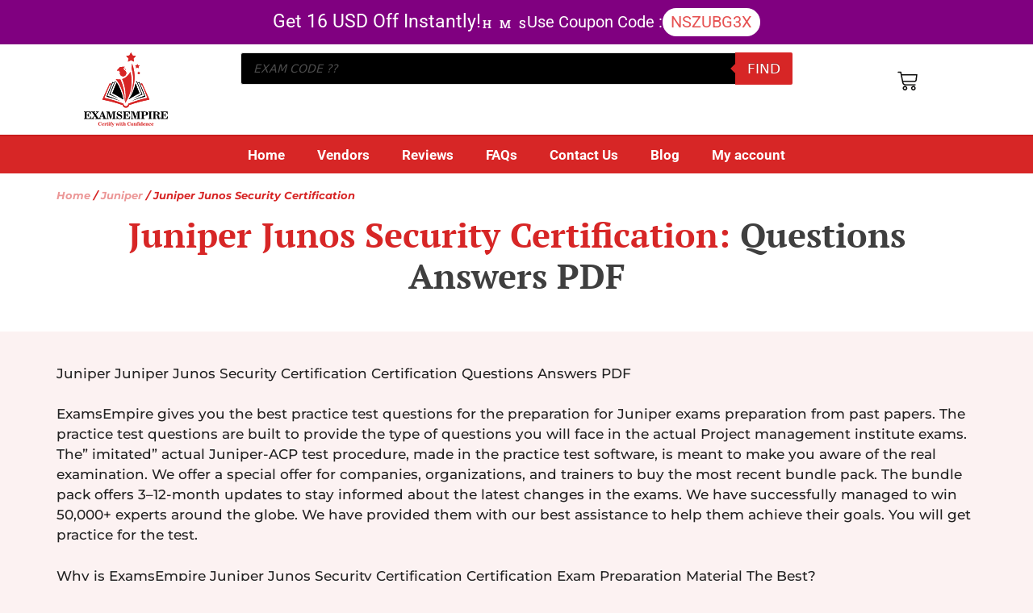

--- FILE ---
content_type: text/html; charset=UTF-8
request_url: https://www.examsempire.com/juniper/juniper-junos-security-certification/
body_size: 63224
content:
<!DOCTYPE html>
<html lang="en-US" prefix="og: https://ogp.me/ns#"> <head><meta http-equiv="Content-Type" content="text/html;charset=UTF-8"><script>document.seraph_accel_usbpb=document.createElement;seraph_accel_izrbpb={add:function(b,a=10){void 0===this.a[a]&&(this.a[a]=[]);this.a[a].push(b)},a:{}}</script> <meta name="viewport" content="width=device-width, initial-scale=1"> <title>Juniper Junos Security Certification Certification Questions Answers</title> <meta name="description" content="Know more about your Juniper Junos Security Certification exams and their relevant and updated study guides Juniper Junos Security Certification MCQs with answers."> <meta name="robots" content="follow, index, max-snippet:-1, max-video-preview:-1, max-image-preview:large"> <link rel="canonical" href="https://www.examsempire.com/juniper/juniper-junos-security-certification/"> <meta property="og:locale" content="en_US"> <meta property="og:type" content="article"> <meta property="og:title" content="Juniper Junos Security Certification Certification Questions Answers"> <meta property="og:description" content="Know more about your Juniper Junos Security Certification exams and their relevant and updated study guides Juniper Junos Security Certification MCQs with answers."> <meta property="og:url" content="https://www.examsempire.com/juniper/juniper-junos-security-certification/"> <meta property="og:site_name" content="ExamsEmpire - Certification Exams Preparation Study Guides QA"> <meta property="article:publisher" content="https://www.facebook.com/ExamsEmpire"> <meta property="og:image" content="https://www.examsempire.com/wp-content/uploads/2021/07/examsempire-social-media.jpg"> <meta property="og:image:secure_url" content="https://www.examsempire.com/wp-content/uploads/2021/07/examsempire-social-media.jpg"> <meta property="og:image:width" content="820"> <meta property="og:image:height" content="312"> <meta property="og:image:alt" content="examsempire social media"> <meta property="og:image:type" content="image/jpeg"> <meta name="twitter:card" content="summary_large_image"> <meta name="twitter:title" content="Juniper Junos Security Certification Certification Questions Answers"> <meta name="twitter:description" content="Know more about your Juniper Junos Security Certification exams and their relevant and updated study guides Juniper Junos Security Certification MCQs with answers."> <meta name="twitter:site" content="@examsempire"> <meta name="twitter:image" content="https://www.examsempire.com/wp-content/uploads/2021/07/examsempire-social-media.jpg"> <meta name="twitter:label1" content="Products"> <meta name="twitter:data1" content="1"> <script type="application/ld+json" class="rank-math-schema">{"@context":"https://schema.org","@graph":[{"@type":"Organization","@id":"https://www.examsempire.com/#organization","name":"ExamsEmpire","sameAs":["https://www.facebook.com/ExamsEmpire","https://twitter.com/examsempire"]},{"@type":"WebSite","@id":"https://www.examsempire.com/#website","url":"https://www.examsempire.com","name":"ExamsEmpire","publisher":{"@id":"https://www.examsempire.com/#organization"},"inLanguage":"en-US"},{"@type":"BreadcrumbList","@id":"https://www.examsempire.com/juniper/juniper-junos-security-certification/#breadcrumb","itemListElement":[{"@type":"ListItem","position":"1","item":{"@id":"https://www.examsempire.com","name":"Home"}},{"@type":"ListItem","position":"2","item":{"@id":"https://www.examsempire.com/juniper/","name":"Juniper"}},{"@type":"ListItem","position":"3","item":{"@id":"https://www.examsempire.com/juniper/juniper-junos-security-certification/","name":"Juniper Junos Security Certification"}}]},{"@type":"CollectionPage","@id":"https://www.examsempire.com/juniper/juniper-junos-security-certification/#webpage","url":"https://www.examsempire.com/juniper/juniper-junos-security-certification/","name":"Juniper Junos Security Certification Certification Questions Answers","isPartOf":{"@id":"https://www.examsempire.com/#website"},"inLanguage":"en-US","breadcrumb":{"@id":"https://www.examsempire.com/juniper/juniper-junos-security-certification/#breadcrumb"}}]}</script> <link rel="alternate" type="application/rss+xml" title="ExamsEmpire - Certification Exams Preparation Study Guides QA » Feed" href="https://www.examsempire.com/feed/"> <link rel="alternate" type="application/rss+xml" title="ExamsEmpire - Certification Exams Preparation Study Guides QA » Comments Feed" href="https://www.examsempire.com/comments/feed/"> <link rel="alternate" type="application/rss+xml" title="ExamsEmpire - Certification Exams Preparation Study Guides QA » Juniper Junos Security Certification Category Feed" href="https://www.examsempire.com/juniper/juniper-junos-security-certification/feed/">                                             <script src="https://www.examsempire.com/wp-includes/js/jquery/jquery.min.js?ver=3.7.1" id="jquery-core-js" type="o/js-lzl"></script> <script src="https://www.examsempire.com/wp-includes/js/jquery/jquery-migrate.min.js?ver=3.4.1" id="jquery-migrate-js" type="o/js-lzl"></script> <script src="https://www.examsempire.com/wp-content/plugins/woocommerce/assets/js/jquery-blockui/jquery.blockUI.min.js?ver=2.7.0-wc.9.6.3" id="jquery-blockui-js" defer data-wp-strategy="defer" type="o/js-lzl"></script> <script id="wc-add-to-cart-js-extra" type="o/js-lzl">
var wc_add_to_cart_params = {"ajax_url":"/wp-admin/admin-ajax.php","wc_ajax_url":"/?wc-ajax=%%endpoint%%","i18n_view_cart":"View cart","cart_url":"https://www.examsempire.com/cart/","is_cart":"","cart_redirect_after_add":"yes"};
//# sourceURL=wc-add-to-cart-js-extra
</script> <script src="https://www.examsempire.com/wp-content/plugins/woocommerce/assets/js/frontend/add-to-cart.min.js?ver=9.6.3" id="wc-add-to-cart-js" defer data-wp-strategy="defer" type="o/js-lzl"></script> <script src="https://www.examsempire.com/wp-content/plugins/woocommerce/assets/js/js-cookie/js.cookie.min.js?ver=2.1.4-wc.9.6.3" id="js-cookie-js" defer data-wp-strategy="defer" type="o/js-lzl"></script> <script id="woocommerce-js-extra" type="o/js-lzl">
var woocommerce_params = {"ajax_url":"/wp-admin/admin-ajax.php","wc_ajax_url":"/?wc-ajax=%%endpoint%%"};
//# sourceURL=woocommerce-js-extra
</script> <script src="https://www.examsempire.com/wp-content/plugins/woocommerce/assets/js/frontend/woocommerce.min.js?ver=9.6.3" id="woocommerce-js" defer data-wp-strategy="defer" type="o/js-lzl"></script> <link rel="https://api.w.org/" href="https://www.examsempire.com/wp-json/"><link rel="alternate" title="JSON" type="application/json" href="https://www.examsempire.com/wp-json/wp/v2/product_cat/3016"><link rel="EditURI" type="application/rsd+xml" title="RSD" href="https://www.examsempire.com/xmlrpc.php?rsd"> <meta name="generator" content="WordPress 6.9"> <meta name="follow.[base64]" content="deDWLuQZ2yujLgG49Kg5">  <noscript><style>.woocommerce-product-gallery{opacity:1!important}</style></noscript> <meta name="generator" content="Elementor 3.34.1; features: e_font_icon_svg, additional_custom_breakpoints; settings: css_print_method-external, google_font-enabled, font_display-auto">    <link rel="icon" href="https://www.examsempire.com/wp-content/uploads/2023/10/ExamsEmpire-Logo_SVG-cropped.svg" sizes="32x32"> <link rel="icon" href="https://www.examsempire.com/wp-content/uploads/2023/10/ExamsEmpire-Logo_SVG-cropped.svg" sizes="192x192"> <link rel="apple-touch-icon" href="https://www.examsempire.com/wp-content/uploads/2023/10/ExamsEmpire-Logo_SVG-cropped.svg"> <meta name="msapplication-TileImage" content="https://www.examsempire.com/wp-content/uploads/2023/10/ExamsEmpire-Logo_SVG-cropped.svg">  <noscript><style>.lzl{display:none!important;}</style></noscript><style>img.lzl,img.lzl-ing{opacity:0.01;}img.lzl-ed{transition:opacity .25s ease-in-out;}</style><style id="wp-img-auto-sizes-contain-inline-css">img:is([sizes=auto i],[sizes^="auto," i]){contain-intrinsic-size:3000px 1500px}</style><style id="wp-block-library-css-crit" media="all">@charset "UTF-8";@keyframes show-content-image{0%{visibility:hidden}99%{visibility:hidden}to{visibility:visible}}@keyframes turn-on-visibility{0%{opacity:0}to{opacity:1}}@keyframes turn-off-visibility{0%{opacity:1;visibility:visible}99%{opacity:0;visibility:visible}to{opacity:0;visibility:hidden}}@keyframes lightbox-zoom-in{0%{transform:translate(calc(( -100vw + var(--wp--lightbox-scrollbar-width) ) / 2 + var(--wp--lightbox-initial-left-position)),calc(-50vh + var(--wp--lightbox-initial-top-position))) scale(var(--wp--lightbox-scale))}to{transform:translate(-50%,-50%) scale(1)}}@keyframes lightbox-zoom-out{0%{transform:translate(-50%,-50%) scale(1);visibility:visible}99%{visibility:visible}to{transform:translate(calc(( -100vw + var(--wp--lightbox-scrollbar-width) ) / 2 + var(--wp--lightbox-initial-left-position)),calc(-50vh + var(--wp--lightbox-initial-top-position))) scale(var(--wp--lightbox-scale));visibility:hidden}}ol,ul{box-sizing:border-box}@keyframes overlay-menu__fade-in-animation{0%{opacity:0;transform:translateY(.5em)}to{opacity:1;transform:translateY(0)}}:root{--wp-block-synced-color:#7a00df;--wp-block-synced-color--rgb:122,0,223;--wp-bound-block-color:var(--wp-block-synced-color);--wp-editor-canvas-background:#ddd;--wp-admin-theme-color:#007cba;--wp-admin-theme-color--rgb:0,124,186;--wp-admin-theme-color-darker-10:#006ba1;--wp-admin-theme-color-darker-10--rgb:0,107,160.5;--wp-admin-theme-color-darker-20:#005a87;--wp-admin-theme-color-darker-20--rgb:0,90,135;--wp-admin-border-width-focus:2px}@media (min-resolution:192dpi){:root{--wp-admin-border-width-focus:1.5px}}:root{--wp--preset--font-size--normal:16px;--wp--preset--font-size--huge:42px}.screen-reader-text{border:0;clip-path:inset(50%);height:1px;margin:-1px;overflow:hidden;padding:0;position:absolute;width:1px;word-wrap:normal!important}.screen-reader-text:focus{background-color:#ddd;clip-path:none;color:#444;display:block;font-size:1em;height:auto;left:5px;line-height:normal;padding:15px 23px 14px;text-decoration:none;top:5px;width:auto;z-index:100000}html :where([style*=border-top-color]){border-top-style:solid}html :where([style*=border-right-color]){border-right-style:solid}html :where([style*=border-bottom-color]){border-bottom-style:solid}html :where([style*=border-left-color]){border-left-style:solid}html :where([style*=border-width]){border-style:solid}html :where([style*=border-top-width]){border-top-style:solid}html :where([style*=border-right-width]){border-right-style:solid}html :where([style*=border-bottom-width]){border-bottom-style:solid}html :where([style*=border-left-width]){border-left-style:solid}html :where(img[class*=wp-image-]){height:auto;max-width:100%}</style><link rel="stylesheet/lzl-nc" id="wp-block-library-css" href="https://www.examsempire.com/wp-content/cache/seraphinite-accelerator/s/m/d/css/6a0163ffd73d761400d551a3901da696.1c8e1.css" media="all"><noscript lzl=""><link rel="stylesheet" id="wp-block-library-css" href="https://www.examsempire.com/wp-content/cache/seraphinite-accelerator/s/m/d/css/6a0163ffd73d761400d551a3901da696.1c8e1.css" media="all"></noscript><style id="classic-theme-styles-inline-css"></style><link id="classic-theme-styles-inline-css-nonCrit" rel="stylesheet/lzl-nc" href="/wp-content/cache/seraphinite-accelerator/s/m/d/css/20b431ab6ecd62bdb35135b32eb9456a.100.css"><noscript lzl=""><link id="classic-theme-styles-inline-css-nonCrit" rel="stylesheet" href="/wp-content/cache/seraphinite-accelerator/s/m/d/css/20b431ab6ecd62bdb35135b32eb9456a.100.css"></noscript><style id="cr-frontend-css-css-crit" media="all">@keyframes pulse{0%{fill:#fff}50%{fill:#a9a9a9}100%{fill:#fff}}</style><link rel="stylesheet/lzl-nc" id="cr-frontend-css-css" href="https://www.examsempire.com/wp-content/cache/seraphinite-accelerator/s/m/d/css/349f75244dfdad1d583035c720006143.1c094.css" media="all"><noscript lzl=""><link rel="stylesheet" id="cr-frontend-css-css" href="https://www.examsempire.com/wp-content/cache/seraphinite-accelerator/s/m/d/css/349f75244dfdad1d583035c720006143.1c094.css" media="all"></noscript><style id="cr-badges-css-css-crit" media="all">#cr_floatingtrustbadge{position:fixed;box-sizing:border-box;right:0;bottom:0;width:135px;border-radius:15px;display:block;overflow:hidden;margin:30px;filter:drop-shadow(0px 4px 54px rgba(0,0,0,.25));z-index:99999;cursor:pointer}#cr_floatingtrustbadge.cr-floatingbadge-big{position:fixed;box-sizing:border-box;right:0;bottom:0;width:256px;border-radius:15px;display:block;overflow:hidden;margin:0 30px 30px 0;filter:drop-shadow(0px 4px 54px rgba(0,0,0,.25));z-index:99999;cursor:auto}#cr_floatingtrustbadge{border:1px solid}#cr_floatingtrustbadge .cr-floatingbadge-background{position:absolute;top:0;left:0;height:100%;width:100%}#cr_floatingtrustbadge .cr-floatingbadge-background div{width:100%}#cr_floatingtrustbadge .cr-floatingbadge-background .cr-floatingbadge-background-top{height:115px}#cr_floatingtrustbadge.cr-floatingbadge-big .cr-floatingbadge-background .cr-floatingbadge-background-top{height:155px}#cr_floatingtrustbadge .cr-floatingbadge-background .cr-floatingbadge-background-middle{height:31px}#cr_floatingtrustbadge.cr-floatingbadge-big .cr-floatingbadge-background .cr-floatingbadge-background-middle{height:179px}#cr_floatingtrustbadge .cr-floatingbadge-background .cr-floatingbadge-background-bottom{height:27px}#cr_floatingtrustbadge.cr-floatingbadge-big .cr-floatingbadge-background .cr-floatingbadge-background-bottom{height:43px;border-top:1px solid;border-left:0px;border-right:0px;border-bottom:0px}#cr_floatingtrustbadge .cr-floatingbadge-top{position:relative;height:92px;display:block}#cr_floatingtrustbadge.cr-floatingbadge-big .cr-floatingbadge-top{position:relative;height:124px;display:block}#cr_floatingtrustbadge .cr-floatingbadge-top svg{position:absolute;left:50%;top:14px;margin-left:-35px}#cr_floatingtrustbadge.cr-floatingbadge-big .cr-floatingbadge-top svg{position:absolute;width:84px;height:79px;left:50%;top:28px;margin-left:-42px}#cr_floatingtrustbadge img{margin:0;width:100%;position:relative;border:0;display:block}#cr_floatingtrustbadge .cr-floatingbadge-top .cr-floatingbadge-close{position:absolute;top:5px;right:5px;width:20px;height:20px;cursor:pointer}#cr_floatingtrustbadge .cr-floatingbadge-top .cr-floatingbadge-close svg{position:absolute;width:16px;height:16px;margin:2px;top:0;left:0;display:block}#cr_floatingtrustbadge .cr-floatingbadge-top .cr-floatingbadge-close svg{fill:#f8942d}#cr_floatingtrustbadge.cr-floatingbadge-big .cr-floatingbadge-top .cr-floatingbadge-close svg{fill:#fff}#cr_floatingtrustbadge .cr-floatingbadge-top svg{width:70px;height:65px}@media all and (max-width:600px){#cr_floatingtrustbadge,#cr_floatingtrustbadge.cr-floatingbadge-big{display:none}}@keyframes cr-placeholder-load{0%{background-color:#dcdee2}50%{background-color:#ededed}100%{background-color:#dcdee2}}</style><link rel="stylesheet/lzl-nc" id="cr-badges-css-css" href="https://www.examsempire.com/wp-content/cache/seraphinite-accelerator/s/m/d/css/3fd95cbb654b4e90ea4a79d41da14402.48ea.css" media="all"><noscript lzl=""><link rel="stylesheet" id="cr-badges-css-css" href="https://www.examsempire.com/wp-content/cache/seraphinite-accelerator/s/m/d/css/3fd95cbb654b4e90ea4a79d41da14402.48ea.css" media="all"></noscript><style id="global-styles-inline-css">:root{--wp--preset--aspect-ratio--square:1;--wp--preset--aspect-ratio--4-3:4/3;--wp--preset--aspect-ratio--3-4:3/4;--wp--preset--aspect-ratio--3-2:3/2;--wp--preset--aspect-ratio--2-3:2/3;--wp--preset--aspect-ratio--16-9:16/9;--wp--preset--aspect-ratio--9-16:9/16;--wp--preset--color--black:#000;--wp--preset--color--cyan-bluish-gray:#abb8c3;--wp--preset--color--white:#fff;--wp--preset--color--pale-pink:#f78da7;--wp--preset--color--vivid-red:#cf2e2e;--wp--preset--color--luminous-vivid-orange:#ff6900;--wp--preset--color--luminous-vivid-amber:#fcb900;--wp--preset--color--light-green-cyan:#7bdcb5;--wp--preset--color--vivid-green-cyan:#00d084;--wp--preset--color--pale-cyan-blue:#8ed1fc;--wp--preset--color--vivid-cyan-blue:#0693e3;--wp--preset--color--vivid-purple:#9b51e0;--wp--preset--color--contrast:var(--contrast);--wp--preset--color--contrast-2:var(--contrast-2);--wp--preset--color--contrast-3:var(--contrast-3);--wp--preset--color--base:var(--base);--wp--preset--color--base-2:var(--base-2);--wp--preset--color--base-3:var(--base-3);--wp--preset--color--accent:var(--accent);--wp--preset--gradient--vivid-cyan-blue-to-vivid-purple:linear-gradient(135deg,#0693e3 0%,#9b51e0 100%);--wp--preset--gradient--light-green-cyan-to-vivid-green-cyan:linear-gradient(135deg,#7adcb4 0%,#00d082 100%);--wp--preset--gradient--luminous-vivid-amber-to-luminous-vivid-orange:linear-gradient(135deg,#fcb900 0%,#ff6900 100%);--wp--preset--gradient--luminous-vivid-orange-to-vivid-red:linear-gradient(135deg,#ff6900 0%,#cf2e2e 100%);--wp--preset--gradient--very-light-gray-to-cyan-bluish-gray:linear-gradient(135deg,#eee 0%,#a9b8c3 100%);--wp--preset--gradient--cool-to-warm-spectrum:linear-gradient(135deg,#4aeadc 0%,#9778d1 20%,#cf2aba 40%,#ee2c82 60%,#fb6962 80%,#fef84c 100%);--wp--preset--gradient--blush-light-purple:linear-gradient(135deg,#ffceec 0%,#9896f0 100%);--wp--preset--gradient--blush-bordeaux:linear-gradient(135deg,#fecda5 0%,#fe2d2d 50%,#6b003e 100%);--wp--preset--gradient--luminous-dusk:linear-gradient(135deg,#ffcb70 0%,#c751c0 50%,#4158d0 100%);--wp--preset--gradient--pale-ocean:linear-gradient(135deg,#fff5cb 0%,#b6e3d4 50%,#33a7b5 100%);--wp--preset--gradient--electric-grass:linear-gradient(135deg,#caf880 0%,#71ce7e 100%);--wp--preset--gradient--midnight:linear-gradient(135deg,#020381 0%,#2874fc 100%);--wp--preset--font-size--small:13px;--wp--preset--font-size--medium:20px;--wp--preset--font-size--large:36px;--wp--preset--font-size--x-large:42px;--wp--preset--font-family--inter:"Inter",sans-serif;--wp--preset--font-family--cardo:Cardo;--wp--preset--spacing--20:.44rem;--wp--preset--spacing--30:.67rem;--wp--preset--spacing--40:1rem;--wp--preset--spacing--50:1.5rem;--wp--preset--spacing--60:2.25rem;--wp--preset--spacing--70:3.38rem;--wp--preset--spacing--80:5.06rem;--wp--preset--shadow--natural:6px 6px 9px rgba(0,0,0,.2);--wp--preset--shadow--deep:12px 12px 50px rgba(0,0,0,.4);--wp--preset--shadow--sharp:6px 6px 0px rgba(0,0,0,.2);--wp--preset--shadow--outlined:6px 6px 0px -3px #fff,6px 6px #000;--wp--preset--shadow--crisp:6px 6px 0px #000}</style><link id="global-styles-inline-css-nonCrit" rel="stylesheet/lzl-nc" href="/wp-content/cache/seraphinite-accelerator/s/m/d/css/0e4dd251bdc0f36021f430367267cf61.1786.css"><noscript lzl=""><link id="global-styles-inline-css-nonCrit" rel="stylesheet" href="/wp-content/cache/seraphinite-accelerator/s/m/d/css/0e4dd251bdc0f36021f430367267cf61.1786.css"></noscript><style id="SFSImainCss-css-crit" media="all">@charset "UTF-8";body{margin:0;padding:0}input[name=sfsi_pinterest_manualCounts]{margin-left:-20px!important}input[name=sfsi_instagram_manualCounts]{margin-left:-15px!important}</style><link rel="stylesheet/lzl-nc" id="SFSImainCss-css" href="https://www.examsempire.com/wp-content/cache/seraphinite-accelerator/s/m/d/css/c4096edd6070244cbf9f1076e69d1cb9.fe4f.css" media="all"><noscript lzl=""><link rel="stylesheet" id="SFSImainCss-css" href="https://www.examsempire.com/wp-content/cache/seraphinite-accelerator/s/m/d/css/c4096edd6070244cbf9f1076e69d1cb9.fe4f.css" media="all"></noscript><style id="woocommerce-layout-css-crit" media="all">:root{--woocommerce:#720eec;--wc-green:#7ad03a;--wc-red:#a00;--wc-orange:#ffba00;--wc-blue:#2ea2cc;--wc-primary:#720eec;--wc-primary-text:#fcfbfe;--wc-secondary:#e9e6ed;--wc-secondary-text:#515151;--wc-highlight:#958e09;--wc-highligh-text:white;--wc-content-bg:#fff;--wc-subtext:#767676}.woocommerce img,.woocommerce-page img{height:auto;max-width:100%}</style><link rel="stylesheet/lzl-nc" id="woocommerce-layout-css" href="https://www.examsempire.com/wp-content/cache/seraphinite-accelerator/s/m/d/css/6022cd6889ed1036de58a18a36144e2f.43b7.css" media="all"><noscript lzl=""><link rel="stylesheet" id="woocommerce-layout-css" href="https://www.examsempire.com/wp-content/cache/seraphinite-accelerator/s/m/d/css/6022cd6889ed1036de58a18a36144e2f.43b7.css" media="all"></noscript><style id="woocommerce-smallscreen-css-crit" media="only screen and (max-width: 768px)">:root{--woocommerce:#720eec;--wc-green:#7ad03a;--wc-red:#a00;--wc-orange:#ffba00;--wc-blue:#2ea2cc;--wc-primary:#720eec;--wc-primary-text:#fcfbfe;--wc-secondary:#e9e6ed;--wc-secondary-text:#515151;--wc-highlight:#958e09;--wc-highligh-text:white;--wc-content-bg:#fff;--wc-subtext:#767676}</style><link rel="stylesheet/lzl-nc" id="woocommerce-smallscreen-css" href="https://www.examsempire.com/wp-content/cache/seraphinite-accelerator/s/m/d/css/a813706a7d4f95acb8c8ca5d64050c20.1be6.css" media="only screen and (max-width: 768px)"><noscript lzl=""><link rel="stylesheet" id="woocommerce-smallscreen-css" href="https://www.examsempire.com/wp-content/cache/seraphinite-accelerator/s/m/d/css/a813706a7d4f95acb8c8ca5d64050c20.1be6.css" media="only screen and (max-width: 768px)"></noscript><style id="woocommerce-general-css-crit" media="all">@charset "UTF-8";:root{--woocommerce:#720eec;--wc-green:#7ad03a;--wc-red:#a00;--wc-orange:#ffba00;--wc-blue:#2ea2cc;--wc-primary:#720eec;--wc-primary-text:#fcfbfe;--wc-secondary:#e9e6ed;--wc-secondary-text:#515151;--wc-highlight:#958e09;--wc-highligh-text:white;--wc-content-bg:#fff;--wc-subtext:#767676}@keyframes spin{100%{transform:rotate(360deg)}}.screen-reader-text{clip:rect(1px,1px,1px,1px);height:1px;overflow:hidden;position:absolute!important;width:1px;word-wrap:normal!important}.woocommerce .woocommerce-breadcrumb{margin:0 0 1em;padding:0}.woocommerce .woocommerce-breadcrumb::after,.woocommerce .woocommerce-breadcrumb::before{content:" ";display:table}.woocommerce .woocommerce-breadcrumb::after{clear:both}.woocommerce div.product{margin-bottom:0;position:relative}.woocommerce:where(body:not(.woocommerce-uses-block-theme)) .woocommerce-breadcrumb{font-size:.92em;color:#767676}.woocommerce:where(body:not(.woocommerce-uses-block-theme)) .woocommerce-breadcrumb a{color:#767676}</style><link rel="stylesheet/lzl-nc" id="woocommerce-general-css" href="https://www.examsempire.com/wp-content/cache/seraphinite-accelerator/s/m/d/css/171f097fc2d610dcbc6f76e14ab2eefa.18225.css" media="all"><noscript lzl=""><link rel="stylesheet" id="woocommerce-general-css" href="https://www.examsempire.com/wp-content/cache/seraphinite-accelerator/s/m/d/css/171f097fc2d610dcbc6f76e14ab2eefa.18225.css" media="all"></noscript><style id="woocommerce-inline-inline-css"></style><link id="woocommerce-inline-inline-css-nonCrit" rel="stylesheet/lzl-nc" href="/wp-content/cache/seraphinite-accelerator/s/m/d/css/5db95e3c7eb4b3a48f4823ff4485b59e.39.css"><noscript lzl=""><link id="woocommerce-inline-inline-css-nonCrit" rel="stylesheet" href="/wp-content/cache/seraphinite-accelerator/s/m/d/css/5db95e3c7eb4b3a48f4823ff4485b59e.39.css"></noscript><link rel="stylesheet/lzl-nc" id="brands-styles-css" href="https://www.examsempire.com/wp-content/cache/seraphinite-accelerator/s/m/d/css/48d56016b20f151be4f24ba6d0eb1be4.8e7.css" media="all"><noscript lzl=""><link rel="stylesheet" id="brands-styles-css" href="https://www.examsempire.com/wp-content/cache/seraphinite-accelerator/s/m/d/css/48d56016b20f151be4f24ba6d0eb1be4.8e7.css" media="all"></noscript><style id="dgwt-wcas-style-css-crit" media="all">.dgwt-wcas-search-wrapp{position:relative;line-height:100%;display:block;color:#444;min-width:230px;width:100%;text-align:left;margin:0 auto;-webkit-box-sizing:border-box;-moz-box-sizing:border-box;box-sizing:border-box}.dgwt-wcas-details-wrapp *,.dgwt-wcas-search-wrapp *,.dgwt-wcas-suggestions-wrapp *{-webkit-box-sizing:border-box;-moz-box-sizing:border-box;box-sizing:border-box}.dgwt-wcas-search-form{margin:0;padding:0;width:100%}input[type=search].dgwt-wcas-search-input,input[type=text].dgwt-cas-search-input{-webkit-transition:none;-moz-transition:none;-ms-transition:none;-o-transition:none;transition:none;-webkit-box-shadow:none;box-shadow:none;margin:0;-webkit-appearance:textfield;text-align:left}[type=search].dgwt-wcas-search-input::-ms-clear{display:none}[type=search].dgwt-wcas-search-input::-webkit-search-decoration{-webkit-appearance:none}[type=search].dgwt-wcas-search-input::-webkit-search-cancel-button{display:none}.dgwt-wcas-has-headings .dgwt-wcas-st>span.dgwt-wcas-st--direct-headline,.dgwt-wcas-layout-icon .dgwt-wcas-icon-preloader,.dgwt-wcas-layout-icon-flexible-inv:not(.dgwt-wcas-layout-icon) .dgwt-wcas-search-icon,.dgwt-wcas-layout-icon-flexible-inv:not(.dgwt-wcas-layout-icon) .dgwt-wcas-search-icon-arrow,.dgwt-wcas-layout-icon-flexible:not(.dgwt-wcas-layout-icon) .dgwt-wcas-search-icon,.dgwt-wcas-layout-icon-flexible:not(.dgwt-wcas-layout-icon) .dgwt-wcas-search-icon-arrow,.dgwt-wcas-om-bar .dgwt-wcas-sf-wrapp button.dgwt-wcas-search-submit,.dgwt-wcas-open-pirx.dgwt-wcas-overlay-mobile-on .dgwt-wcas-style-pirx .dgwt-wcas-sf-wrapp button.dgwt-wcas-search-submit,.dgwt-wcas-overlay-mobile .dgwt-wcas-search-icon,.dgwt-wcas-overlay-mobile .dgwt-wcas-search-icon-arrow,.dgwt-wcas-overlay-mobile-on .dgwt-wcas-enable-mobile-form,.dgwt-wcas-overlay-mobile-on .dgwt-wcas-icon-handler,.dgwt-wcas-overlay-mobile-on.dgwt-wcas-is-ios body:not(.dgwt-wcas-theme-flatsome)>:not(.dgwt-wcas-overlay-mobile),.dgwt-wcas-pd-addtc .add_to_cart_button.added,.dgwt-wcas-search-icon-arrow,.dgwt-wcas-search-wrapp.dgwt-wcas-layout-icon.dgwt-wcas-layout-icon-open:not(.dgwt-wcas-has-submit) .dgwt-wcas-sf-wrapp .dgwt-wcas-ico-magnifier,.dgwt-wcas-style-pirx .dgwt-wcas-sf-wrapp button.dgwt-wcas-search-submit:before,.dgwt-wcas-voice-search-supported.dgwt-wcas-search-filled .dgwt-wcas-voice-search,body .dgwt-wcas-content-wrapp .rood,body .dgwt-wcas-content-wrapp .zwave{display:none}button.dgwt-wcas-search-submit,input[type=submit].dgwt-wcas-search-submit{position:relative}.dgwt-wcas-preloader{height:100%;position:absolute;right:0;top:0;width:40px;z-index:-1;background-repeat:no-repeat;background-position:right 15px center;background-size:auto 44%}.dgwt-wcas-voice-search{position:absolute;right:0;top:0;height:100%;width:40px;z-index:1;opacity:.5;cursor:pointer;align-items:center;justify-content:center;display:none;-webkit-transition:160ms ease-in-out;-moz-transition:160ms ease-in-out;-ms-transition:160ms ease-in-out;-o-transition:160ms ease-in-out;transition:160ms ease-in-out}.dgwt-wcas-close:hover,.dgwt-wcas-style-pirx .dgwt-wcas-voice-search:hover,.dgwt-wcas-voice-search:hover{opacity:.3}.dgwt-wcas-loader-circular{height:24px;width:24px;-webkit-animation:2s linear infinite rotate;-moz-animation:2s linear infinite rotate;animation:2s linear infinite rotate}.dgwt-wcas-loader-circular-path{fill:transparent;stroke-linecap:round;stroke-width:4px;stroke-dasharray:1,200;stroke-dashoffset:0;-webkit-transform-origin:50% 50%;-moz-transform-origin:50% 50%;-ms-transform-origin:50% 50%;transform-origin:50% 50%;-webkit-animation:1s ease-in-out infinite dash;-moz-animation:1s ease-in-out infinite dash;animation:1s ease-in-out infinite dash;stroke:#ddd}@-webkit-keyframes rotate{100%{-webkit-transform:rotate(360deg);transform:rotate(360deg)}}@-moz-keyframes rotate{100%{-moz-transform:rotate(360deg);transform:rotate(360deg)}}@keyframes rotate{100%{-webkit-transform:rotate(360deg);-moz-transform:rotate(360deg);transform:rotate(360deg)}}@-webkit-keyframes dash{0%{stroke-dasharray:1,200;stroke-dashoffset:0}50%{stroke-dasharray:89,200;stroke-dashoffset:-35px}100%{stroke-dasharray:89,200;stroke-dashoffset:-124px}}@-moz-keyframes dash{0%{stroke-dasharray:1,200;stroke-dashoffset:0}50%{stroke-dasharray:89,200;stroke-dashoffset:-35px}100%{stroke-dasharray:89,200;stroke-dashoffset:-124px}}@keyframes dash{0%{stroke-dasharray:1,200;stroke-dashoffset:0}50%{stroke-dasharray:89,200;stroke-dashoffset:-35px}100%{stroke-dasharray:89,200;stroke-dashoffset:-124px}}.screen-reader-text{clip:rect(1px,1px,1px,1px);height:1px;overflow:hidden;position:absolute!important;width:1px}.dgwt-wcas-sf-wrapp:after,.dgwt-wcas-sf-wrapp:before{content:"";display:table}.dgwt-wcas-sf-wrapp:after{clear:both}.dgwt-wcas-sf-wrapp{zoom:1;width:100%;max-width:100vw;margin:0;position:relative;background:0 0}.dgwt-wcas-sf-wrapp input[type=search].dgwt-wcas-search-input{width:100%;height:40px;font-size:14px;line-height:100%;padding:10px 15px;margin:0;background:#fff;border:1px solid #ddd;border-radius:3px;-webkit-border-radius:3px;-webkit-appearance:none;box-sizing:border-box}.dgwt-wcas-sf-wrapp input[type=search].dgwt-wcas-search-input:focus{outline:0;background:#fff;box-shadow:0 0 9px 1px rgba(0,0,0,.06);-webkit-transition:150ms ease-in;-moz-transition:150ms ease-in;-ms-transition:150ms ease-in;-o-transition:150ms ease-in;transition:150ms ease-in}.dgwt-wcas-sf-wrapp input[type=search].dgwt-wcas-search-input::placeholder{color:#999;font-weight:400;font-style:italic;line-height:normal}.dgwt-wcas-sf-wrapp input[type=search].dgwt-wcas-search-input::-webkit-input-placeholder{color:#999;font-weight:400;font-style:italic;line-height:normal}.dgwt-wcas-sf-wrapp input[type=search].dgwt-wcas-search-input:-moz-placeholder{color:#999;font-weight:400;font-style:italic;line-height:normal}.dgwt-wcas-sf-wrapp input[type=search].dgwt-wcas-search-input::-moz-placeholder{color:#999;font-weight:400;font-style:italic;line-height:normal}.dgwt-wcas-sf-wrapp input[type=search].dgwt-wcas-search-input:-ms-input-placeholder{color:#999;font-weight:400;font-style:italic;line-height:normal}.dgwt-wcas-sf-wrapp button.dgwt-wcas-search-submit{overflow:visible;position:absolute;border:0;padding:0 15px;margin:0;cursor:pointer;height:40px;min-width:50px;width:auto;line-height:100%;min-height:100%;right:0;left:auto;top:0;bottom:auto;color:#fff;-webkit-transition:250ms ease-in-out;-moz-transition:250ms ease-in-out;-ms-transition:250ms ease-in-out;-o-transition:250ms ease-in-out;transition:250ms ease-in-out;text-transform:uppercase;background-color:#333;border-radius:0 2px 2px 0;-webkit-border-radius:0 2px 2px 0;text-shadow:0 -1px 0 rgba(0,0,0,.3);-webkit-box-shadow:none;box-shadow:none;-webkit-appearance:none}.dgwt-wcas-sf-wrapp .dgwt-wcas-search-submit:hover,.dgwt-wcas-sugg-hist-clear:hover{opacity:.7}.dgwt-wcas-sf-wrapp .dgwt-wcas-search-submit:active,.dgwt-wcas-sf-wrapp .dgwt-wcas-search-submit:focus{opacity:.7;outline:0}.dgwt-wcas-sf-wrapp .dgwt-wcas-search-submit:before{content:"";position:absolute;border-width:8px 8px 8px 0;border-style:solid solid solid none;border-color:transparent #333;top:12px;left:-6px;-webkit-transition:250ms ease-in-out;-moz-transition:250ms ease-in-out;-ms-transition:250ms ease-in-out;-o-transition:250ms ease-in-out;transition:250ms ease-in-out}.dgwt-wcas-sf-wrapp .dgwt-wcas-search-submit:active:before,.dgwt-wcas-sf-wrapp .dgwt-wcas-search-submit:focus:before,.dgwt-wcas-sf-wrapp .dgwt-wcas-search-submit:hover:before{border-right-color:#333}.dgwt-wcas-sf-wrapp .dgwt-wcas-search-submit::-moz-focus-inner{border:0;padding:0}.dgwt-wcas-ico-magnifier,.dgwt-wcas-ico-magnifier-handler,html:not(.dgwt-wcas-overlay-mobile-on) .dgwt-wcas-search-wrapp.dgwt-wcas-layout-icon{max-width:20px}@keyframes dgwt-wcas-preloader-price-anim{0%,100%{background:rgba(128,128,128,.03)}50%{background:rgba(128,128,128,.1)}}.dgwt-wcas-search-wrapp.dgwt-wcas-layout-icon{min-width:unset}.dgwt-wcas-icon-preloader{margin:auto;position:absolute;top:0;left:0;bottom:0;right:0}html:not(.dgwt-wcas-overlay-mobile-on) .dgwt-wcas-search-wrapp.dgwt-wcas-layout-icon .dgwt-wcas-search-form{opacity:0;display:none;position:absolute;left:0;top:calc(100% + 8px);min-width:500px;z-index:1000}.dgwt-wcas-search-icon{width:20px;height:auto;cursor:pointer;display:block}.dgwt-wcas-ico-magnifier-handler{margin-bottom:-.2em;width:100%}</style><link rel="stylesheet/lzl-nc" id="dgwt-wcas-style-css" href="https://www.examsempire.com/wp-content/cache/seraphinite-accelerator/s/m/d/css/9d1288872a459e183a89c9d20c09cb06.7574.css" media="all"><noscript lzl=""><link rel="stylesheet" id="dgwt-wcas-style-css" href="https://www.examsempire.com/wp-content/cache/seraphinite-accelerator/s/m/d/css/9d1288872a459e183a89c9d20c09cb06.7574.css" media="all"></noscript><style id="generate-style-css-crit" media="all">blockquote,body,dd,dl,dt,fieldset,figure,h1,h2,h3,h4,h5,h6,hr,html,iframe,legend,li,ol,p,pre,textarea,ul{margin:0;padding:0;border:0}html{font-family:sans-serif;-webkit-text-size-adjust:100%;-ms-text-size-adjust:100%;-webkit-font-smoothing:antialiased;-moz-osx-font-smoothing:grayscale}html{box-sizing:border-box}*,::after,::before{box-sizing:inherit}button,input,optgroup,select,textarea{font-family:inherit;font-size:100%;margin:0}[type=search]{-webkit-appearance:textfield;outline-offset:-2px}[type=search]::-webkit-search-decoration{-webkit-appearance:none}::-moz-focus-inner{border-style:none;padding:0}:-moz-focusring{outline:1px dotted ButtonText}body,button,input,select,textarea{font-family:-apple-system,system-ui,BlinkMacSystemFont,"Segoe UI",Helvetica,Arial,sans-serif,"Apple Color Emoji","Segoe UI Emoji","Segoe UI Symbol";font-weight:400;text-transform:none;font-size:17px;line-height:1.5}p{margin-bottom:1.5em}h1,h2,h3,h4,h5,h6{font-family:inherit;font-size:100%;font-style:inherit;font-weight:inherit}h1{font-size:42px;margin-bottom:20px;line-height:1.2em;font-weight:400;text-transform:none}h2{font-size:35px;margin-bottom:20px;line-height:1.2em;font-weight:400;text-transform:none}h4{font-size:24px}h4,h5,h6{margin-bottom:20px}ol,ul{margin:0 0 1.5em 3em}ul{list-style:disc}img{height:auto;max-width:100%}button,input[type=button],input[type=reset],input[type=submit]{background:#55555e;color:#fff;border:1px solid transparent;cursor:pointer;-webkit-appearance:button;padding:10px 20px}input[type=email],input[type=number],input[type=password],input[type=search],input[type=tel],input[type=text],input[type=url],select,textarea{border:1px solid;border-radius:0;padding:10px 15px;max-width:100%}a,button,input{transition:color .1s ease-in-out,background-color .1s ease-in-out}a{text-decoration:none}.size-auto,.size-full,.size-large,.size-medium,.size-thumbnail{max-width:100%;height:auto}.screen-reader-text{border:0;clip:rect(1px,1px,1px,1px);-webkit-clip-path:inset(50%);clip-path:inset(50%);height:1px;margin:-1px;overflow:hidden;padding:0;position:absolute!important;width:1px;word-wrap:normal!important}.screen-reader-text:focus{background-color:#f1f1f1;border-radius:3px;box-shadow:0 0 2px 2px rgba(0,0,0,.6);clip:auto!important;-webkit-clip-path:none;clip-path:none;color:#21759b;display:block;font-size:.875rem;font-weight:700;height:auto;left:5px;line-height:normal;padding:15px 23px 14px;text-decoration:none;top:5px;width:auto;z-index:100000}.entry-header,.site-content{word-wrap:break-word}.site-content{display:flex}.grid-container{margin-left:auto;margin-right:auto;max-width:1200px}.full-width-content .container.grid-container{max-width:100%}.container.grid-container{width:auto}@media (max-width:768px){a,body,button,input,select,textarea{transition:all 0s ease-in-out}.site-content{flex-direction:column}}</style><link rel="stylesheet/lzl-nc" id="generate-style-css" href="https://www.examsempire.com/wp-content/cache/seraphinite-accelerator/s/m/d/css/152f620848148505c8eb6926aef30aba.4165.css" media="all"><noscript lzl=""><link rel="stylesheet" id="generate-style-css" href="https://www.examsempire.com/wp-content/cache/seraphinite-accelerator/s/m/d/css/152f620848148505c8eb6926aef30aba.4165.css" media="all"></noscript><style id="generate-style-inline-css">body{background-color:var(--base-2);color:var(--contrast)}a{color:var(--accent)}a{text-decoration:underline}a:hover,a:focus,a:active{color:var(--contrast)}:root{--contrast:#222;--contrast-2:#575760;--contrast-3:#b2b2be;--base:#f0f0f0;--base-2:#f7f8f9;--base-3:#fff;--accent:#1e73be}input[type=text],input[type=email],input[type=url],input[type=password],input[type=search],input[type=tel],input[type=number],textarea,select{color:var(--contrast);background-color:var(--base-2);border-color:var(--base)}input[type=text]:focus,input[type=email]:focus,input[type=url]:focus,input[type=password]:focus,input[type=search]:focus,input[type=tel]:focus,input[type=number]:focus,textarea:focus,select:focus{color:var(--contrast);background-color:var(--base-2);border-color:var(--contrast-3)}button,html input[type=button],input[type=reset],input[type=submit],a.button,a.wp-block-button__link:not(.has-background){color:#fff;background-color:#55555e}button:hover,html input[type=button]:hover,input[type=reset]:hover,input[type=submit]:hover,a.button:hover,button:focus,html input[type=button]:focus,input[type=reset]:focus,input[type=submit]:focus,a.button:focus,a.wp-block-button__link:not(.has-background):active,a.wp-block-button__link:not(.has-background):focus,a.wp-block-button__link:not(.has-background):hover{color:#fff;background-color:#3f4047}:root{--gp-search-modal-bg-color:var(--base-3);--gp-search-modal-text-color:var(--contrast);--gp-search-modal-overlay-bg-color:rgba(0,0,0,.2)}.elementor-template-full-width .site-content{display:block}</style><link id="generate-style-inline-css-nonCrit" rel="stylesheet/lzl-nc" href="/wp-content/cache/seraphinite-accelerator/s/m/d/css/26caeee2b67ce6f5a98e819dc140a616.16c7.css"><noscript lzl=""><link id="generate-style-inline-css-nonCrit" rel="stylesheet" href="/wp-content/cache/seraphinite-accelerator/s/m/d/css/26caeee2b67ce6f5a98e819dc140a616.16c7.css"></noscript><link rel="stylesheet/lzl-nc" id="generate-child-css" href="https://www.examsempire.com/wp-content/cache/seraphinite-accelerator/s/m/d/css/d41d8cd98f00b204e9800998ecf8427e.0.css" media="all"><noscript lzl=""><link rel="stylesheet" id="generate-child-css" href="https://www.examsempire.com/wp-content/cache/seraphinite-accelerator/s/m/d/css/d41d8cd98f00b204e9800998ecf8427e.0.css" media="all"></noscript><style id="elementor-frontend-css-crit" media="all">:root{--direction-multiplier:1}body.rtl,html[dir=rtl]{--direction-multiplier:-1}.elementor-screen-only,.screen-reader-text,.screen-reader-text span,.ui-helper-hidden-accessible{height:1px;margin:-1px;overflow:hidden;padding:0;position:absolute;top:-10000em;width:1px;clip:rect(0,0,0,0);border:0}.elementor *,.elementor :after,.elementor :before{box-sizing:border-box}.elementor a{box-shadow:none;text-decoration:none}.elementor img{border:none;border-radius:0;box-shadow:none;height:auto;max-width:100%}.elementor-element{--flex-direction:initial;--flex-wrap:initial;--justify-content:initial;--align-items:initial;--align-content:initial;--gap:initial;--flex-basis:initial;--flex-grow:initial;--flex-shrink:initial;--order:initial;--align-self:initial;align-self:var(--align-self);flex-basis:var(--flex-basis);flex-grow:var(--flex-grow);flex-shrink:var(--flex-shrink);order:var(--order)}.elementor-element:where(.e-con-full,.elementor-widget){align-content:var(--align-content);align-items:var(--align-items);flex-direction:var(--flex-direction);flex-wrap:var(--flex-wrap);gap:var(--row-gap) var(--column-gap);justify-content:var(--justify-content)}.elementor-align-justify .elementor-button{width:100%}:root{--page-title-display:block}@keyframes eicon-spin{0%{transform:rotate(0deg)}to{transform:rotate(359deg)}}.elementor-widget{position:relative}.elementor-widget:not(:last-child){margin-block-end:var(--kit-widget-spacing,20px)}.elementor-grid{display:grid;grid-column-gap:var(--grid-column-gap);grid-row-gap:var(--grid-row-gap)}.elementor-grid .elementor-grid-item{min-width:0}.elementor-grid-0 .elementor-grid{display:inline-block;margin-block-end:calc(-1 * var(--grid-row-gap));width:100%;word-spacing:var(--grid-column-gap)}.elementor-grid-0 .elementor-grid .elementor-grid-item{display:inline-block;margin-block-end:var(--grid-row-gap);word-break:break-word}.elementor-grid-1 .elementor-grid{grid-template-columns:repeat(1,1fr)}.elementor-grid-2 .elementor-grid{grid-template-columns:repeat(2,1fr)}.elementor-grid-3 .elementor-grid{grid-template-columns:repeat(3,1fr)}.elementor-grid-4 .elementor-grid{grid-template-columns:repeat(4,1fr)}.elementor-grid-5 .elementor-grid{grid-template-columns:repeat(5,1fr)}.elementor-grid-6 .elementor-grid{grid-template-columns:repeat(6,1fr)}.elementor-grid-7 .elementor-grid{grid-template-columns:repeat(7,1fr)}.elementor-grid-8 .elementor-grid{grid-template-columns:repeat(8,1fr)}.elementor-grid-9 .elementor-grid{grid-template-columns:repeat(9,1fr)}.elementor-grid-10 .elementor-grid{grid-template-columns:repeat(10,1fr)}.elementor-grid-11 .elementor-grid{grid-template-columns:repeat(11,1fr)}.elementor-grid-12 .elementor-grid{grid-template-columns:repeat(12,1fr)}@media (max-width:1024px){.elementor-grid-tablet-0 .elementor-grid{display:inline-block;margin-block-end:calc(-1 * var(--grid-row-gap));width:100%;word-spacing:var(--grid-column-gap)}.elementor-grid-tablet-1 .elementor-grid{grid-template-columns:repeat(1,1fr)}.elementor-grid-tablet-2 .elementor-grid{grid-template-columns:repeat(2,1fr)}.elementor-grid-tablet-3 .elementor-grid{grid-template-columns:repeat(3,1fr)}.elementor-grid-tablet-4 .elementor-grid{grid-template-columns:repeat(4,1fr)}.elementor-grid-tablet-5 .elementor-grid{grid-template-columns:repeat(5,1fr)}.elementor-grid-tablet-6 .elementor-grid{grid-template-columns:repeat(6,1fr)}.elementor-grid-tablet-7 .elementor-grid{grid-template-columns:repeat(7,1fr)}.elementor-grid-tablet-8 .elementor-grid{grid-template-columns:repeat(8,1fr)}.elementor-grid-tablet-9 .elementor-grid{grid-template-columns:repeat(9,1fr)}.elementor-grid-tablet-10 .elementor-grid{grid-template-columns:repeat(10,1fr)}.elementor-grid-tablet-11 .elementor-grid{grid-template-columns:repeat(11,1fr)}.elementor-grid-tablet-12 .elementor-grid{grid-template-columns:repeat(12,1fr)}}@media (max-width:767px){.elementor-grid-mobile-0 .elementor-grid{display:inline-block;margin-block-end:calc(-1 * var(--grid-row-gap));width:100%;word-spacing:var(--grid-column-gap)}.elementor-grid-mobile-1 .elementor-grid{grid-template-columns:repeat(1,1fr)}.elementor-grid-mobile-2 .elementor-grid{grid-template-columns:repeat(2,1fr)}.elementor-grid-mobile-3 .elementor-grid{grid-template-columns:repeat(3,1fr)}.elementor-grid-mobile-4 .elementor-grid{grid-template-columns:repeat(4,1fr)}.elementor-grid-mobile-5 .elementor-grid{grid-template-columns:repeat(5,1fr)}.elementor-grid-mobile-6 .elementor-grid{grid-template-columns:repeat(6,1fr)}.elementor-grid-mobile-7 .elementor-grid{grid-template-columns:repeat(7,1fr)}.elementor-grid-mobile-8 .elementor-grid{grid-template-columns:repeat(8,1fr)}.elementor-grid-mobile-9 .elementor-grid{grid-template-columns:repeat(9,1fr)}.elementor-grid-mobile-10 .elementor-grid{grid-template-columns:repeat(10,1fr)}.elementor-grid-mobile-11 .elementor-grid{grid-template-columns:repeat(11,1fr)}.elementor-grid-mobile-12 .elementor-grid{grid-template-columns:repeat(12,1fr)}}@media (prefers-reduced-motion:no-preference){html{scroll-behavior:smooth}}.e-con{--border-radius:0;--border-top-width:0px;--border-right-width:0px;--border-bottom-width:0px;--border-left-width:0px;--border-style:initial;--border-color:initial;--container-widget-width:100%;--container-widget-height:initial;--container-widget-flex-grow:0;--container-widget-align-self:initial;--content-width:min(100%,var(--container-max-width,1140px));--width:100%;--min-height:initial;--height:auto;--text-align:initial;--margin-top:0px;--margin-right:0px;--margin-bottom:0px;--margin-left:0px;--padding-top:var(--container-default-padding-top,10px);--padding-right:var(--container-default-padding-right,10px);--padding-bottom:var(--container-default-padding-bottom,10px);--padding-left:var(--container-default-padding-left,10px);--position:relative;--z-index:revert;--overflow:visible;--gap:var(--widgets-spacing,20px);--row-gap:var(--widgets-spacing-row,20px);--column-gap:var(--widgets-spacing-column,20px);--overlay-mix-blend-mode:initial;--overlay-opacity:1;--overlay-transition:.3s;--e-con-grid-template-columns:repeat(3,1fr);--e-con-grid-template-rows:repeat(2,1fr);border-radius:var(--border-radius);height:var(--height);min-height:var(--min-height);min-width:0;overflow:var(--overflow);position:var(--position);width:var(--width);z-index:var(--z-index);--flex-wrap-mobile:wrap}.e-con:where(:not(.e-div-block-base)){transition:background var(--background-transition,.3s),border var(--border-transition,.3s),box-shadow var(--border-transition,.3s),transform var(--e-con-transform-transition-duration,.4s)}.e-con{--margin-block-start:var(--margin-top);--margin-block-end:var(--margin-bottom);--margin-inline-start:var(--margin-left);--margin-inline-end:var(--margin-right);--padding-inline-start:var(--padding-left);--padding-inline-end:var(--padding-right);--padding-block-start:var(--padding-top);--padding-block-end:var(--padding-bottom);--border-block-start-width:var(--border-top-width);--border-block-end-width:var(--border-bottom-width);--border-inline-start-width:var(--border-left-width);--border-inline-end-width:var(--border-right-width)}.e-con{margin-block-end:var(--margin-block-end);margin-block-start:var(--margin-block-start);margin-inline-end:var(--margin-inline-end);margin-inline-start:var(--margin-inline-start);padding-inline-end:var(--padding-inline-end);padding-inline-start:var(--padding-inline-start)}.e-con.e-flex{--flex-direction:column;--flex-basis:auto;--flex-grow:0;--flex-shrink:1;flex:var(--flex-grow) var(--flex-shrink) var(--flex-basis)}.e-con-full,.e-con>.e-con-inner{padding-block-end:var(--padding-block-end);padding-block-start:var(--padding-block-start);text-align:var(--text-align)}.e-con-full.e-flex,.e-con.e-flex>.e-con-inner{flex-direction:var(--flex-direction)}.e-con,.e-con>.e-con-inner{display:var(--display)}.e-con.e-grid{--grid-justify-content:start;--grid-align-content:start;--grid-auto-flow:row}.e-con.e-grid,.e-con.e-grid>.e-con-inner{align-content:var(--grid-align-content);align-items:var(--align-items);grid-auto-flow:var(--grid-auto-flow);grid-template-columns:var(--e-con-grid-template-columns);grid-template-rows:var(--e-con-grid-template-rows);justify-content:var(--grid-justify-content);justify-items:var(--justify-items)}.e-con-boxed.e-flex{align-content:normal;align-items:normal;flex-direction:column;flex-wrap:nowrap;justify-content:normal}.e-con-boxed.e-grid{grid-template-columns:1fr;grid-template-rows:1fr;justify-items:legacy}.e-con-boxed{gap:initial;text-align:initial}.e-con.e-flex>.e-con-inner{align-content:var(--align-content);align-items:var(--align-items);align-self:auto;flex-basis:auto;flex-grow:1;flex-shrink:1;flex-wrap:var(--flex-wrap);justify-content:var(--justify-content)}.e-con.e-grid>.e-con-inner{align-items:var(--align-items);justify-items:var(--justify-items)}.e-con>.e-con-inner{gap:var(--row-gap) var(--column-gap);height:100%;margin:0 auto;max-width:var(--content-width);padding-inline-end:0;padding-inline-start:0;width:100%}:is(.elementor-section-wrap,[data-elementor-id])>.e-con{--margin-left:auto;--margin-right:auto;max-width:min(100%,var(--width))}.e-con .elementor-widget.elementor-widget{margin-block-end:0}.e-con:before,.e-con>.elementor-background-slideshow:before,.e-con>.elementor-motion-effects-container>.elementor-motion-effects-layer:before,:is(.e-con,.e-con>.e-con-inner)>.elementor-background-video-container:before{border-block-end-width:var(--border-block-end-width);border-block-start-width:var(--border-block-start-width);border-color:var(--border-color);border-inline-end-width:var(--border-inline-end-width);border-inline-start-width:var(--border-inline-start-width);border-radius:var(--border-radius);border-style:var(--border-style);content:var(--background-overlay);display:block;height:max(100% + var(--border-top-width) + var(--border-bottom-width),100%);left:calc(0px - var(--border-left-width));mix-blend-mode:var(--overlay-mix-blend-mode);opacity:var(--overlay-opacity);position:absolute;top:calc(0px - var(--border-top-width));transition:var(--overlay-transition,.3s);width:max(100% + var(--border-left-width) + var(--border-right-width),100%)}.e-con:before{transition:background var(--overlay-transition,.3s),border-radius var(--border-transition,.3s),opacity var(--overlay-transition,.3s)}.e-con .elementor-widget{min-width:0}.e-con>.e-con-inner>.elementor-widget>.elementor-widget-container,.e-con>.elementor-widget>.elementor-widget-container{height:100%}.e-con.e-con>.e-con-inner>.elementor-widget,.elementor.elementor .e-con>.elementor-widget{max-width:100%}.e-con .elementor-widget:not(:last-child){--kit-widget-spacing:0px}@media (max-width:767px){.e-con.e-flex{--width:100%;--flex-wrap:var(--flex-wrap-mobile)}}.elementor-element:where(:not(.e-con)):where(:not(.e-div-block-base)) .elementor-widget-container,.elementor-element:where(:not(.e-con)):where(:not(.e-div-block-base)):not(:has(.elementor-widget-container)){transition:background .3s,border .3s,border-radius .3s,box-shadow .3s,transform var(--e-transform-transition-duration,.4s)}.elementor-heading-title{line-height:1;margin:0;padding:0}.elementor-button{background-color:#69727d;border-radius:3px;color:#fff;display:inline-block;fill:#fff;font-size:15px;line-height:1;padding:12px 24px;text-align:center;transition:all .3s}.elementor-button:focus,.elementor-button:hover,.elementor-button:visited{color:#fff}.elementor-button-content-wrapper{display:flex;flex-direction:row;gap:5px;justify-content:center}.elementor-button-icon{align-items:center;display:flex}.elementor-button-icon svg{height:auto;width:1em}.elementor-button-icon .e-font-icon-svg{height:1em}.elementor-button-text{display:inline-block}.elementor-button span{text-decoration:inherit}.elementor-icon{color:#69727d;display:inline-block;font-size:50px;line-height:1;text-align:center;transition:all .3s}.elementor-icon:hover{color:#69727d}.elementor-icon i,.elementor-icon svg{display:block;height:1em;position:relative;width:1em}.elementor-icon i:before,.elementor-icon svg:before{left:50%;position:absolute;transform:translateX(-50%)}.elementor-shape-rounded .elementor-icon{border-radius:10%}@media (prefers-reduced-motion:reduce){html *{transition-delay:0s!important;transition-duration:0s!important}}@media (max-width:767px){.elementor .elementor-hidden-mobile,.elementor .elementor-hidden-phone{display:none}}@media (min-width:768px) and (max-width:1024px){.elementor .elementor-hidden-tablet{display:none}}@media (min-width:1025px) and (max-width:99999px){.elementor .elementor-hidden-desktop{display:none}}</style><link rel="stylesheet/lzl-nc" id="elementor-frontend-css" href="https://www.examsempire.com/wp-content/cache/seraphinite-accelerator/s/m/d/css/a7f6bbd32da986dc1c9fb8d9e4ce75bb.a4aa.css" media="all"><noscript lzl=""><link rel="stylesheet" id="elementor-frontend-css" href="https://www.examsempire.com/wp-content/cache/seraphinite-accelerator/s/m/d/css/a7f6bbd32da986dc1c9fb8d9e4ce75bb.a4aa.css" media="all"></noscript><style id="widget-heading-css-crit" media="all">.elementor-widget-heading .elementor-heading-title[class*=elementor-size-]>a{color:inherit;font-size:inherit;line-height:inherit}</style><link rel="stylesheet/lzl-nc" id="widget-heading-css" href="https://www.examsempire.com/wp-content/cache/seraphinite-accelerator/s/m/d/css/4ada5e3c12f08a3590b187dd9ded88c0.1af.css" media="all"><noscript lzl=""><link rel="stylesheet" id="widget-heading-css" href="https://www.examsempire.com/wp-content/cache/seraphinite-accelerator/s/m/d/css/4ada5e3c12f08a3590b187dd9ded88c0.1af.css" media="all"></noscript><style id="widget-countdown-css-crit" media="all">.elementor-widget-countdown .elementor-countdown-wrapper{flex-direction:row}.elementor-widget-countdown .elementor-countdown-item{color:#fff;padding:20px 0;text-align:center}.elementor-widget-countdown .elementor-countdown-digits,.elementor-widget-countdown .elementor-countdown-label{line-height:1}.elementor-widget-countdown .elementor-countdown-digits{font-size:69px}.elementor-widget-countdown .elementor-countdown-label{font-size:19px}.elementor-widget-countdown.elementor-countdown--label-inline{text-align:center}.elementor-widget-countdown.elementor-countdown--label-inline .elementor-countdown-item{display:inline-block;padding-left:5px;padding-right:5px}</style><link rel="stylesheet/lzl-nc" id="widget-countdown-css" href="https://www.examsempire.com/wp-content/cache/seraphinite-accelerator/s/m/d/css/274a2ad247c3efd3553947ee40f1bbd4.22d.css" media="all"><noscript lzl=""><link rel="stylesheet" id="widget-countdown-css" href="https://www.examsempire.com/wp-content/cache/seraphinite-accelerator/s/m/d/css/274a2ad247c3efd3553947ee40f1bbd4.22d.css" media="all"></noscript><style id="widget-image-css-crit" media="all">.elementor-widget-image{text-align:center}.elementor-widget-image a{display:inline-block}.elementor-widget-image a img[src$=".svg"]{width:48px}.elementor-widget-image img{display:inline-block;vertical-align:middle}</style><link rel="stylesheet/lzl-nc" id="widget-image-css" href="https://www.examsempire.com/wp-content/cache/seraphinite-accelerator/s/m/d/css/d41d8cd98f00b204e9800998ecf8427e.0.css" media="all"><noscript lzl=""><link rel="stylesheet" id="widget-image-css" href="https://www.examsempire.com/wp-content/cache/seraphinite-accelerator/s/m/d/css/d41d8cd98f00b204e9800998ecf8427e.0.css" media="all"></noscript><style id="swiper-css-crit" media="all">:root{--swiper-theme-color:#007aff}:root{--swiper-navigation-size:44px}@keyframes swiper-preloader-spin{0%{transform:rotate(0deg)}100%{transform:rotate(360deg)}}</style><link rel="stylesheet/lzl-nc" id="swiper-css" href="https://www.examsempire.com/wp-content/cache/seraphinite-accelerator/s/m/d/css/777ab50de32b06a8dc10e482e6c5c404.35b1.css" media="all"><noscript lzl=""><link rel="stylesheet" id="swiper-css" href="https://www.examsempire.com/wp-content/cache/seraphinite-accelerator/s/m/d/css/777ab50de32b06a8dc10e482e6c5c404.35b1.css" media="all"></noscript><style id="e-swiper-css-crit" media="all">.elementor-element,.elementor-lightbox{--swiper-theme-color:#000;--swiper-navigation-size:44px;--swiper-pagination-bullet-size:6px;--swiper-pagination-bullet-horizontal-gap:6px}</style><link rel="stylesheet/lzl-nc" id="e-swiper-css" href="https://www.examsempire.com/wp-content/cache/seraphinite-accelerator/s/m/d/css/d799532c5c9c5ed264b3e939ed373309.14bd.css" media="all"><noscript lzl=""><link rel="stylesheet" id="e-swiper-css" href="https://www.examsempire.com/wp-content/cache/seraphinite-accelerator/s/m/d/css/d799532c5c9c5ed264b3e939ed373309.14bd.css" media="all"></noscript><style id="widget-nav-menu-css-crit" media="all">@charset "UTF-8";.elementor-item:after,.elementor-item:before{display:block;position:absolute;transition:.3s;transition-timing-function:cubic-bezier(.58,.3,.005,1)}.elementor-item:not(:hover):not(:focus):not(.elementor-item-active):not(.highlighted):after,.elementor-item:not(:hover):not(:focus):not(.elementor-item-active):not(.highlighted):before{opacity:0}.elementor-item-active:after,.elementor-item-active:before,.elementor-item.highlighted:after,.elementor-item.highlighted:before,.elementor-item:focus:after,.elementor-item:focus:before,.elementor-item:hover:after,.elementor-item:hover:before{transform:scale(1)}.e--pointer-double-line .elementor-item:after,.e--pointer-double-line .elementor-item:before,.e--pointer-overline .elementor-item:after,.e--pointer-overline .elementor-item:before,.e--pointer-underline .elementor-item:after,.e--pointer-underline .elementor-item:before{background-color:#3f444b;height:3px;left:0;width:100%;z-index:2}.e--pointer-double-line .elementor-item:after,.e--pointer-underline .elementor-item:after{bottom:0;content:""}.e--pointer-background .elementor-item:after,.e--pointer-background .elementor-item:before{content:"";transition:.3s}.e--pointer-background .elementor-item:before{background:#3f444b;inset:0;z-index:-1}.e--pointer-background .elementor-item-active,.e--pointer-background .elementor-item.highlighted,.e--pointer-background .elementor-item:focus,.e--pointer-background .elementor-item:hover{color:#fff}.elementor-nav-menu--main .elementor-nav-menu a{transition:.4s}.elementor-nav-menu--main .elementor-nav-menu a,.elementor-nav-menu--main .elementor-nav-menu a.highlighted,.elementor-nav-menu--main .elementor-nav-menu a:focus,.elementor-nav-menu--main .elementor-nav-menu a:hover{padding:13px 20px}.elementor-nav-menu--layout-horizontal{display:flex}.elementor-nav-menu--layout-horizontal .elementor-nav-menu{display:flex;flex-wrap:wrap}.elementor-nav-menu--layout-horizontal .elementor-nav-menu a{flex-grow:1;white-space:nowrap}.elementor-nav-menu--layout-horizontal .elementor-nav-menu>li{display:flex}.elementor-nav-menu--layout-horizontal .elementor-nav-menu>li:not(:first-child)>a{margin-inline-start:var(--e-nav-menu-horizontal-menu-item-margin)}.elementor-nav-menu--layout-horizontal .elementor-nav-menu>li:not(:last-child)>a{margin-inline-end:var(--e-nav-menu-horizontal-menu-item-margin)}.elementor-nav-menu--layout-horizontal .elementor-nav-menu>li:not(:last-child):after{align-self:center;border-color:var(--e-nav-menu-divider-color,#000);border-left-style:var(--e-nav-menu-divider-style,solid);border-left-width:var(--e-nav-menu-divider-width,2px);content:var(--e-nav-menu-divider-content,none);height:var(--e-nav-menu-divider-height,35%)}.elementor-nav-menu__align-start .elementor-nav-menu{justify-content:flex-start;margin-inline-end:auto}.elementor-nav-menu__align-start .elementor-nav-menu--layout-vertical>ul>li>a{justify-content:flex-start}.elementor-nav-menu__align-center .elementor-nav-menu{justify-content:center;margin-inline-end:auto;margin-inline-start:auto}.elementor-widget-nav-menu .elementor-widget-container,.elementor-widget-nav-menu:not(:has(.elementor-widget-container)):not([class*=elementor-hidden-]){display:flex;flex-direction:column}.elementor-nav-menu{position:relative;z-index:2}.elementor-nav-menu:after{clear:both;content:" ";display:block;font:0/0 serif;height:0;overflow:hidden;visibility:hidden}.elementor-nav-menu,.elementor-nav-menu li,.elementor-nav-menu ul{display:block;line-height:normal;list-style:none;margin:0;padding:0;-webkit-tap-highlight-color:rgba(0,0,0,0)}.elementor-nav-menu a,.elementor-nav-menu li{position:relative}.elementor-nav-menu li{border-width:0}.elementor-nav-menu a{align-items:center;display:flex}.elementor-nav-menu a,.elementor-nav-menu a:focus,.elementor-nav-menu a:hover{line-height:20px;padding:10px 20px}.elementor-nav-menu--dropdown .elementor-item.elementor-item-active,.elementor-nav-menu--dropdown .elementor-item.highlighted,.elementor-nav-menu--dropdown .elementor-item:focus,.elementor-nav-menu--dropdown .elementor-item:hover,.elementor-sub-item.elementor-item-active,.elementor-sub-item.highlighted,.elementor-sub-item:focus,.elementor-sub-item:hover{background-color:#3f444b;color:#fff}.elementor-menu-toggle{align-items:center;background-color:rgba(0,0,0,.05);border:0 solid;border-radius:3px;color:#33373d;cursor:pointer;display:flex;font-size:var(--nav-menu-icon-size,22px);justify-content:center;padding:.25em}.elementor-menu-toggle.elementor-active .elementor-menu-toggle__icon--open,.elementor-menu-toggle:not(.elementor-active) .elementor-menu-toggle__icon--close{display:none}.elementor-menu-toggle .e-font-icon-svg{fill:#33373d;height:1em;width:1em}.elementor-menu-toggle svg{height:auto;width:1em;fill:var(--nav-menu-icon-color,currentColor)}.elementor-nav-menu--dropdown{background-color:#fff;font-size:13px}.elementor-nav-menu--dropdown-none .elementor-menu-toggle,.elementor-nav-menu--dropdown-none .elementor-nav-menu--dropdown{display:none}.elementor-nav-menu--dropdown.elementor-nav-menu__container{margin-top:10px;overflow-x:hidden;overflow-y:auto;transform-origin:top;transition:max-height .3s,transform .3s}.elementor-nav-menu--dropdown a{color:#33373d}.elementor-nav-menu--toggle{--menu-height:100vh}.elementor-nav-menu--toggle .elementor-menu-toggle:not(.elementor-active)+.elementor-nav-menu__container{max-height:0;overflow:hidden;transform:scaleY(0)}.elementor-nav-menu--stretch .elementor-nav-menu__container.elementor-nav-menu--dropdown{position:absolute;z-index:9997}@media (max-width:1024px){.elementor-nav-menu--dropdown-tablet .elementor-nav-menu--main{display:none}}@media (min-width:1025px){.elementor-nav-menu--dropdown-tablet .elementor-menu-toggle,.elementor-nav-menu--dropdown-tablet .elementor-nav-menu--dropdown{display:none}.elementor-nav-menu--dropdown-tablet nav.elementor-nav-menu--dropdown.elementor-nav-menu__container{overflow-y:hidden}}@keyframes hide-scroll{0%,to{overflow:hidden}}</style><link rel="stylesheet/lzl-nc" id="widget-nav-menu-css" href="https://www.examsempire.com/wp-content/cache/seraphinite-accelerator/s/m/d/css/baf2973f085eca8d97ac87bd1070d1aa.5363.css" media="all"><noscript lzl=""><link rel="stylesheet" id="widget-nav-menu-css" href="https://www.examsempire.com/wp-content/cache/seraphinite-accelerator/s/m/d/css/baf2973f085eca8d97ac87bd1070d1aa.5363.css" media="all"></noscript><style id="widget-woocommerce-menu-cart-css-crit" media="all">.elementor-menu-cart__wrapper{text-align:var(--main-alignment,start)}.elementor-menu-cart__toggle_wrapper{display:inline-block;position:relative}.elementor-menu-cart__toggle{display:inline-block}.elementor-menu-cart__toggle .elementor-button{align-items:center;background-color:var(--toggle-button-background-color,transparent);border-color:var(--toggle-button-border-color,#69727d);border-radius:var(--toggle-button-border-radius,0);border-style:var(--toggle-button-border-type,solid);border-width:var(--toggle-button-border-width,1px);color:var(--toggle-button-text-color,#69727d);display:inline-flex;flex-direction:row;gap:.3em;padding:var(--toggle-icon-padding,12px 24px)}.elementor-menu-cart__toggle .elementor-button:hover{background-color:var(--toggle-button-hover-background-color,transparent);border-color:var(--toggle-button-hover-border-color,#69727d);color:var(--toggle-button-hover-text-color,#69727d)}.elementor-menu-cart__toggle .elementor-button:hover .elementor-button-icon{color:var(--toggle-button-icon-hover-color,#69727d)}.elementor-menu-cart__toggle .elementor-button:hover svg{fill:var(--toggle-button-icon-hover-color,#69727d)}.elementor-menu-cart__toggle .elementor-button svg{fill:var(--toggle-button-icon-color,#69727d)}.elementor-menu-cart__toggle .elementor-button-icon{position:relative;transition:color .1s}.elementor-menu-cart__toggle .e-toggle-cart-custom-icon,.elementor-menu-cart__toggle .elementor-button-icon{color:var(--toggle-button-icon-color,#69727d);font-size:var(--toggle-icon-size,inherit)}.elementor-menu-cart__toggle .elementor-button-icon,.elementor-menu-cart__toggle .elementor-button-text{flex-grow:unset;order:unset}.elementor-menu-cart--items-indicator-bubble .elementor-menu-cart__toggle .elementor-button-icon .elementor-button-icon-qty[data-counter]{background-color:var(--items-indicator-background-color,#d9534f);border-radius:100%;color:var(--items-indicator-text-color,#fff);display:block;font-size:10px;height:1.6em;inset-inline-end:-.7em;line-height:1.5em;min-width:1.6em;position:absolute;text-align:center;top:-.7em}.elementor-menu-cart__container{background-color:rgba(0,0,0,.25);height:100%;left:0;overflow:hidden;position:fixed;text-align:start;top:0;transform:scale(1);transition:background-color .4s,transform 0s;width:100vw;z-index:9998}.elementor-menu-cart__main{align-items:stretch;background-color:var(--cart-background-color,#fff);border-color:var(--cart-border-color,initial);border-radius:var(--cart-border-radius,0);border-style:var(--cart-border-style,none);bottom:0;box-shadow:0 0 20px rgba(0,0,0,.2);display:flex;flex-direction:column;font-size:14px;left:var(--side-cart-alignment-left,auto);margin-top:var(--mini-cart-spacing,0);max-width:100%;min-height:200px;padding:var(--cart-padding,20px 30px);position:fixed;right:var(--side-cart-alignment-right,0);top:0;transform:translateX(0);transition:.3s;width:350px}.elementor-menu-cart__main .widget_shopping_cart_content{display:flex;flex-direction:column;height:100%}body.elementor-default .elementor-widget-woocommerce-menu-cart:not(.elementor-menu-cart--shown) .elementor-menu-cart__container{background-color:transparent;transform:scale(0);transition:background-color .4s,transform 0s .4s}body.elementor-default .elementor-widget-woocommerce-menu-cart:not(.elementor-menu-cart--shown) .elementor-menu-cart__main{opacity:0;overflow:hidden;transform:var(--side-cart-alignment-transform,translateX(calc(100% * var(--direction-multiplier,1))))}.elementor-menu-cart__close-button{align-self:flex-end;cursor:pointer;display:inline-block;font-family:eicons;font-size:20px;height:var(--cart-close-icon-size,25px);line-height:1;margin:0 0 20px;position:relative;transition:.3s;width:var(--cart-close-icon-size,25px)}.elementor-menu-cart__close-button:after,.elementor-menu-cart__close-button:before{background:var(--cart-close-button-color,#69727d);border-radius:1px;content:"";height:3px;left:0;margin-top:-1px;position:absolute;top:50%;transition:.3s;width:100%}.elementor-menu-cart__close-button:hover:after,.elementor-menu-cart__close-button:hover:before{background:var(--cart-close-button-hover-color,#69727d)}.elementor-menu-cart__close-button:before{transform:rotate(45deg)}.elementor-menu-cart__close-button:after{transform:rotate(-45deg)}.elementor-widget-woocommerce-menu-cart.elementor-menu-cart--empty-indicator-hide .elementor-menu-cart__toggle .elementor-button-icon .elementor-button-icon-qty[data-counter="0"],.elementor-widget-woocommerce-menu-cart:not(.elementor-menu-cart--show-subtotal-yes) .elementor-menu-cart__toggle .elementor-button-text{display:none}</style><link rel="stylesheet/lzl-nc" id="widget-woocommerce-menu-cart-css" href="https://www.examsempire.com/wp-content/cache/seraphinite-accelerator/s/m/d/css/ebda388fddcc1d7bf2725ebe270344e8.25d3.css" media="all"><noscript lzl=""><link rel="stylesheet" id="widget-woocommerce-menu-cart-css" href="https://www.examsempire.com/wp-content/cache/seraphinite-accelerator/s/m/d/css/ebda388fddcc1d7bf2725ebe270344e8.25d3.css" media="all"></noscript><style id="widget-loop-common-css-crit" media="all">.e-loop-item *{word-break:break-word}</style><link rel="stylesheet/lzl-nc" id="widget-loop-common-css" href="https://www.examsempire.com/wp-content/cache/seraphinite-accelerator/s/m/d/css/2685a5cb10d1fea04d02dec2870209e9.7f.css" media="all"><noscript lzl=""><link rel="stylesheet" id="widget-loop-common-css" href="https://www.examsempire.com/wp-content/cache/seraphinite-accelerator/s/m/d/css/2685a5cb10d1fea04d02dec2870209e9.7f.css" media="all"></noscript><style id="widget-loop-grid-css-crit" media="all">@charset "UTF-8";.elementor-widget-loop-grid{scroll-margin-top:var(--auto-scroll-offset,initial)}.elementor-widget-loop-grid .elementor-grid{grid-column-gap:var(--grid-column-gap,30px);grid-row-gap:var(--grid-row-gap,30px)}.elementor-loop-container:not(.elementor-posts-masonry){align-items:stretch}@keyframes loadingOpacityAnimation{0%,to{opacity:1}50%{opacity:.6}}</style><link rel="stylesheet/lzl-nc" id="widget-loop-grid-css" href="https://www.examsempire.com/wp-content/cache/seraphinite-accelerator/s/m/d/css/8667bd4339d2a09785bbc28e3e522385.321a.css" media="all"><noscript lzl=""><link rel="stylesheet" id="widget-loop-grid-css" href="https://www.examsempire.com/wp-content/cache/seraphinite-accelerator/s/m/d/css/8667bd4339d2a09785bbc28e3e522385.321a.css" media="all"></noscript><style id="widget-social-icons-css-crit" media="all">.elementor-widget-social-icons.elementor-grid-0 .elementor-widget-container,.elementor-widget-social-icons.elementor-grid-0:not(:has(.elementor-widget-container)),.elementor-widget-social-icons.elementor-grid-mobile-0 .elementor-widget-container,.elementor-widget-social-icons.elementor-grid-mobile-0:not(:has(.elementor-widget-container)),.elementor-widget-social-icons.elementor-grid-tablet-0 .elementor-widget-container,.elementor-widget-social-icons.elementor-grid-tablet-0:not(:has(.elementor-widget-container)){font-size:0;line-height:1}.elementor-widget-social-icons:not(.elementor-grid-0):not(.elementor-grid-tablet-0):not(.elementor-grid-mobile-0) .elementor-grid{display:inline-grid}.elementor-widget-social-icons .elementor-grid{grid-column-gap:var(--grid-column-gap,5px);grid-row-gap:var(--grid-row-gap,5px);grid-template-columns:var(--grid-template-columns);justify-content:var(--justify-content,center);justify-items:var(--justify-content,center)}.elementor-icon.elementor-social-icon{font-size:var(--icon-size,25px);height:calc(var(--icon-size,25px) + 2 * var(--icon-padding,.5em));line-height:var(--icon-size,25px);width:calc(var(--icon-size,25px) + 2 * var(--icon-padding,.5em))}.elementor-social-icon{--e-social-icon-icon-color:#fff;align-items:center;background-color:#69727d;cursor:pointer;display:inline-flex;justify-content:center;text-align:center}.elementor-social-icon svg{fill:var(--e-social-icon-icon-color)}.elementor-social-icon:last-child{margin:0}.elementor-social-icon:hover{color:#fff;opacity:.9}.elementor-social-icon-facebook,.elementor-social-icon-facebook-f{background-color:#3b5998}.elementor-social-icon-linkedin,.elementor-social-icon-linkedin-in{background-color:#0077b5}.elementor-social-icon-twitter{background-color:#1da1f2}.elementor-social-icon-youtube{background-color:#cd201f}</style><link rel="stylesheet/lzl-nc" id="widget-social-icons-css" href="https://www.examsempire.com/wp-content/cache/seraphinite-accelerator/s/m/d/css/154191fc23b690a427a8bf211a215948.cd2.css" media="all"><noscript lzl=""><link rel="stylesheet" id="widget-social-icons-css" href="https://www.examsempire.com/wp-content/cache/seraphinite-accelerator/s/m/d/css/154191fc23b690a427a8bf211a215948.cd2.css" media="all"></noscript><link rel="stylesheet/lzl-nc" id="e-apple-webkit-css" href="https://www.examsempire.com/wp-content/cache/seraphinite-accelerator/s/m/d/css/f94a49c4961bc08d71abedf98d482d79.1a39.css" media="all"><noscript lzl=""><link rel="stylesheet" id="e-apple-webkit-css" href="https://www.examsempire.com/wp-content/cache/seraphinite-accelerator/s/m/d/css/f94a49c4961bc08d71abedf98d482d79.1a39.css" media="all"></noscript><style id="widget-animated-headline-css-crit" media="all">.elementor-headline{display:block;font-size:43px;line-height:1.2}.elementor-headline-dynamic-text{color:var(--dynamic-text-color,#aebcb9)}.elementor-headline--style-highlight .elementor-headline-dynamic-wrapper{overflow:visible;text-align:inherit}.elementor-headline--style-highlight .elementor-headline-dynamic-text{z-index:1}.elementor-headline--style-highlight .elementor-headline-plain-text{position:relative;z-index:1}@keyframes elementor-headline-dash{0%{stroke-dasharray:0 1500;opacity:1}to{stroke-dasharray:1500 1500;opacity:1}}@keyframes hide-highlight{0%{opacity:1;stroke-dasharray:1500 1500}to{filter:blur(10px);opacity:0}}.elementor-headline-text-wrapper{vertical-align:bottom}.elementor-headline-dynamic-wrapper{display:inline-block;position:relative}.elementor-headline-dynamic-wrapper .elementor-headline-dynamic-text{display:inline-block;inset-block-start:0;inset-inline-start:0;position:absolute}.elementor-headline-dynamic-wrapper .elementor-headline-dynamic-text.elementor-headline-text-active{position:relative}@keyframes elementor-headline-flip-in{0%{opacity:0;transform:rotateX(180deg)}35%{opacity:0;transform:rotateX(120deg)}65%{opacity:0}to{opacity:1;transform:rotateX(1turn)}}@keyframes elementor-headline-flip-out{0%{opacity:1;transform:rotateX(0deg)}35%{opacity:1;transform:rotateX(-40deg)}65%{opacity:0}to{opacity:0;transform:rotateX(180deg)}}@keyframes elementor-headline-pulse{0%{opacity:1;transform:translateY(-50%) scale(1)}40%{opacity:0;transform:translateY(-50%) scale(.9)}to{opacity:0;transform:translateY(-50%) scale(0)}}@keyframes elementor-headline-swirl-in{0%{opacity:0;transform:translateZ(-20px) rotateX(90deg)}60%{opacity:1;transform:translateZ(-20px) rotateX(-10deg)}to{opacity:1;transform:translateZ(-20px) rotateX(0deg)}}@keyframes elementor-headline-swirl-out{0%{opacity:1;transform:translateZ(-20px) rotateX(0)}60%{opacity:0;transform:translateZ(-20px) rotateX(-100deg)}to{opacity:0;transform:translateZ(-20px) rotateX(-90deg)}}@keyframes elementor-headline-slide-down-in{0%{opacity:0;transform:translateY(-100%)}60%{opacity:1;transform:translateY(20%)}to{opacity:1;transform:translateY(0)}}@keyframes elementor-headline-slide-down-out{0%{opacity:1;transform:translateY(0)}60%{opacity:0;transform:translateY(120%)}to{opacity:0;transform:translateY(100%)}}@keyframes elementor-headline-drop-in-in{0%{opacity:0;transform:translateZ(100px)}to{opacity:1;transform:translateZ(0)}}@keyframes elementor-headline-drop-in-out{0%{opacity:1;transform:translateZ(0)}to{opacity:0;transform:translateZ(-100px)}}@keyframes elementor-headline-blinds-in{0%{transform:rotateY(180deg)}to{transform:rotateY(0deg)}}@keyframes elementor-headline-blinds-out{0%{transform:rotateY(0)}to{transform:rotateY(-180deg)}}@keyframes elementor-headline-wave-up{0%{opacity:0;transform:scale(0)}60%{opacity:1;transform:scale(1.2)}to{opacity:1;transform:scale(1)}}@keyframes elementor-headline-wave-down{0%{opacity:1;transform:scale(1)}60%{opacity:0;transform:scale(0)}}@keyframes elementor-headline-slide-in{0%{opacity:0;transform:translateX(-100%)}60%{opacity:1;transform:translateX(10%)}to{opacity:1;transform:translateX(0)}}@keyframes elementor-headline-slide-out{0%{opacity:1;transform:translateX(0)}60%{opacity:0;transform:translateX(110%)}to{opacity:0;transform:translateX(100%)}}</style><link rel="stylesheet/lzl-nc" id="widget-animated-headline-css" href="https://www.examsempire.com/wp-content/cache/seraphinite-accelerator/s/m/d/css/5f5112df7a5887ae1dfacddf3094650f.2147.css" media="all"><noscript lzl=""><link rel="stylesheet" id="widget-animated-headline-css" href="https://www.examsempire.com/wp-content/cache/seraphinite-accelerator/s/m/d/css/5f5112df7a5887ae1dfacddf3094650f.2147.css" media="all"></noscript><style id="elementor-post-11-css-crit" media="all">.elementor-kit-11{--e-global-color-primary:#d72626;--e-global-color-secondary:#3f3f3f;--e-global-color-text:#7a7a7a;--e-global-color-accent:#61ce70;--e-global-typography-primary-font-family:"Montserrat";--e-global-typography-primary-font-weight:500;--e-global-typography-secondary-font-family:"PT Serif";--e-global-typography-secondary-font-weight:700;--e-global-typography-text-font-family:"Roboto";--e-global-typography-text-font-weight:400;--e-global-typography-accent-font-family:"Roboto";--e-global-typography-accent-font-weight:500;background-color:rgba(215,38,38,.06);font-family:"PT Serif",Sans-serif}.elementor-kit-11 h2{font-family:"PT Serif",Sans-serif}.elementor-kit-11 h4{font-family:"PT Serif Caption",Sans-serif}.e-con{--container-max-width:1140px}.elementor-widget:not(:last-child){margin-block-end:20px}.elementor-element{--widgets-spacing:20px 20px;--widgets-spacing-row:20px;--widgets-spacing-column:20px}@media (max-width:1024px){.e-con{--container-max-width:1024px}}@media (max-width:767px){.e-con{--container-max-width:767px}}</style><link rel="stylesheet/lzl-nc" id="elementor-post-11-css" href="https://www.examsempire.com/wp-content/cache/seraphinite-accelerator/s/m/d/css/074db6aeb68eb8cbdcd6184721d29ef5.1cc.css" media="all"><noscript lzl=""><link rel="stylesheet" id="elementor-post-11-css" href="https://www.examsempire.com/wp-content/cache/seraphinite-accelerator/s/m/d/css/074db6aeb68eb8cbdcd6184721d29ef5.1cc.css" media="all"></noscript><style id="elementor-post-12-css-crit" media="all">.elementor-12 .elementor-element.elementor-element-8835b5c{--display:flex;--flex-direction:row;--container-widget-width:calc(( 1 - var(--container-widget-flex-grow) ) * 100%);--container-widget-height:100%;--container-widget-flex-grow:1;--container-widget-align-self:stretch;--flex-wrap-mobile:wrap;--justify-content:center;--align-items:center;--gap:10px 10px;--row-gap:10px;--column-gap:10px}.elementor-widget-heading .elementor-heading-title{font-family:var(--e-global-typography-primary-font-family),Sans-serif;font-weight:var(--e-global-typography-primary-font-weight);color:var(--e-global-color-primary)}.elementor-12 .elementor-element.elementor-element-4f44f83 .elementor-heading-title{font-family:"Roboto",Sans-serif;font-size:23px;font-weight:400;color:#fff}.elementor-widget-countdown .elementor-countdown-item{background-color:var(--e-global-color-primary)}.elementor-widget-countdown .elementor-countdown-digits{font-family:var(--e-global-typography-text-font-family),Sans-serif;font-weight:var(--e-global-typography-text-font-weight)}.elementor-widget-countdown .elementor-countdown-label{font-family:var(--e-global-typography-secondary-font-family),Sans-serif;font-weight:var(--e-global-typography-secondary-font-weight)}body:not(.rtl) .elementor-12 .elementor-element.elementor-element-ca3cf57 .elementor-countdown-item:not(:first-of-type){margin-left:calc(6px / 2)}body:not(.rtl) .elementor-12 .elementor-element.elementor-element-ca3cf57 .elementor-countdown-item:not(:last-of-type){margin-right:calc(6px / 2)}.elementor-12 .elementor-element.elementor-element-ca3cf57 .elementor-countdown-item{padding:2px;background-color:rgba(24,25,26,0)}.elementor-12 .elementor-element.elementor-element-ca3cf57 .elementor-countdown-digits{color:var(--e-global-color-primary);font-family:"Roboto",Sans-serif;font-size:24px;font-weight:600}.elementor-12 .elementor-element.elementor-element-ca3cf57 .elementor-countdown-label{color:#fffefe;font-family:"Roboto Slab",Sans-serif;font-size:14px;font-weight:600}.elementor-12 .elementor-element.elementor-element-989c9b8 .elementor-heading-title{font-family:"Roboto",Sans-serif;font-size:20px;font-weight:400;color:#fff}.elementor-12 .elementor-element.elementor-element-ecced46>.elementor-widget-container{background-color:#fff;padding:5px 10px;border-radius:20px 20px 20px 20px}.elementor-12 .elementor-element.elementor-element-ecced46 .elementor-heading-title{font-family:"Roboto",Sans-serif;font-size:20px;font-weight:400;color:#e65252}.elementor-12 .elementor-element.elementor-element-071ddc4{--display:flex;--flex-direction:row;--container-widget-width:calc(( 1 - var(--container-widget-flex-grow) ) * 100%);--container-widget-height:100%;--container-widget-flex-grow:1;--container-widget-align-self:stretch;--flex-wrap-mobile:wrap;--align-items:stretch;--gap:0px 0px;--row-gap:0px;--column-gap:0px;border-style:solid;--border-style:solid;border-width:0 0 2px;--border-top-width:0px;--border-right-width:0px;--border-bottom-width:2px;--border-left-width:0px;border-color:#c91b1b;--border-color:#c91b1b}.elementor-12 .elementor-element.elementor-element-071ddc4:not(.elementor-motion-effects-element-type-background),.elementor-12 .elementor-element.elementor-element-071ddc4>.elementor-motion-effects-container>.elementor-motion-effects-layer{background-color:#fff}.elementor-12 .elementor-element.elementor-element-5b0a82c{--display:flex;--justify-content:center;--padding-top:0px;--padding-bottom:0px;--padding-left:0px;--padding-right:0px}.elementor-12 .elementor-element.elementor-element-09ef7c5 img{width:104px}.elementor-12 .elementor-element.elementor-element-aa23a9b{--display:flex;--justify-content:center;--padding-top:0%;--padding-bottom:0%;--padding-left:5%;--padding-right:5%}.elementor-widget-nav-menu .elementor-nav-menu .elementor-item{font-family:var(--e-global-typography-primary-font-family),Sans-serif;font-weight:var(--e-global-typography-primary-font-weight)}.elementor-widget-nav-menu .elementor-nav-menu--main .elementor-item{color:var(--e-global-color-text);fill:var(--e-global-color-text)}.elementor-widget-nav-menu .elementor-nav-menu--main .elementor-item:hover,.elementor-widget-nav-menu .elementor-nav-menu--main .elementor-item.elementor-item-active,.elementor-widget-nav-menu .elementor-nav-menu--main .elementor-item.highlighted,.elementor-widget-nav-menu .elementor-nav-menu--main .elementor-item:focus{color:var(--e-global-color-accent);fill:var(--e-global-color-accent)}.elementor-widget-nav-menu .elementor-nav-menu--main:not(.e--pointer-framed) .elementor-item:before,.elementor-widget-nav-menu .elementor-nav-menu--main:not(.e--pointer-framed) .elementor-item:after{background-color:var(--e-global-color-accent)}.elementor-widget-nav-menu{--e-nav-menu-divider-color:var(--e-global-color-text)}.elementor-widget-nav-menu .elementor-nav-menu--dropdown .elementor-item,.elementor-widget-nav-menu .elementor-nav-menu--dropdown .elementor-sub-item{font-family:var(--e-global-typography-accent-font-family),Sans-serif;font-weight:var(--e-global-typography-accent-font-weight)}.elementor-12 .elementor-element.elementor-element-7f3a327>.elementor-widget-container{background-color:#d72626;margin:0}.elementor-12 .elementor-element.elementor-element-7f3a327 .elementor-menu-toggle{margin:0 auto;background-color:#fff}.elementor-12 .elementor-element.elementor-element-7f3a327 .elementor-nav-menu .elementor-item{font-family:"Roboto",Sans-serif;font-weight:700}.elementor-12 .elementor-element.elementor-element-7f3a327 .elementor-nav-menu--main .elementor-item{color:#fff;fill:#fff}.elementor-12 .elementor-element.elementor-element-7f3a327 .elementor-nav-menu--main .elementor-item:hover,.elementor-12 .elementor-element.elementor-element-7f3a327 .elementor-nav-menu--main .elementor-item.elementor-item-active,.elementor-12 .elementor-element.elementor-element-7f3a327 .elementor-nav-menu--main .elementor-item.highlighted,.elementor-12 .elementor-element.elementor-element-7f3a327 .elementor-nav-menu--main .elementor-item:focus{color:#fff}.elementor-12 .elementor-element.elementor-element-7f3a327 .elementor-nav-menu--main:not(.e--pointer-framed) .elementor-item:before,.elementor-12 .elementor-element.elementor-element-7f3a327 .elementor-nav-menu--main:not(.e--pointer-framed) .elementor-item:after{background-color:#000}.elementor-12 .elementor-element.elementor-element-7f3a327 .elementor-nav-menu--dropdown a,.elementor-12 .elementor-element.elementor-element-7f3a327 .elementor-menu-toggle{color:#fff;fill:#fff}.elementor-12 .elementor-element.elementor-element-7f3a327 .elementor-nav-menu--dropdown{background-color:#000}.elementor-12 .elementor-element.elementor-element-7f3a327 .elementor-nav-menu--dropdown .elementor-item,.elementor-12 .elementor-element.elementor-element-7f3a327 .elementor-nav-menu--dropdown .elementor-sub-item{font-family:var(--e-global-typography-primary-font-family),Sans-serif;font-weight:var(--e-global-typography-primary-font-weight)}.elementor-12 .elementor-element.elementor-element-7f3a327 div.elementor-menu-toggle{color:var(--e-global-color-secondary)}.elementor-12 .elementor-element.elementor-element-7f3a327 div.elementor-menu-toggle svg{fill:var(--e-global-color-secondary)}.elementor-12 .elementor-element.elementor-element-0fba4ac{--display:flex;--justify-content:center}.elementor-widget-woocommerce-menu-cart .elementor-menu-cart__toggle .elementor-button{font-family:var(--e-global-typography-primary-font-family),Sans-serif;font-weight:var(--e-global-typography-primary-font-weight)}.elementor-12 .elementor-element.elementor-element-966ed6b{--main-alignment:center;--divider-style:solid;--subtotal-divider-style:solid;--elementor-remove-from-cart-button:none;--remove-from-cart-button:block;--toggle-button-icon-color:#0c0c0b;--toggle-button-border-color:rgba(0,0,0,0);--toggle-button-icon-hover-color:var(--e-global-color-primary);--toggle-icon-size:25px;--cart-border-style:none;--cart-footer-layout:1fr 1fr;--products-max-height-sidecart:calc(100vh - 240px);--products-max-height-minicart:calc(100vh - 385px)}.elementor-12 .elementor-element.elementor-element-966ed6b .widget_shopping_cart_content{--subtotal-divider-left-width:0;--subtotal-divider-right-width:0}.elementor-12 .elementor-element.elementor-element-dcc187b{--display:flex;--flex-direction:row;--container-widget-width:calc(( 1 - var(--container-widget-flex-grow) ) * 100%);--container-widget-height:100%;--container-widget-flex-grow:1;--container-widget-align-self:stretch;--flex-wrap-mobile:wrap;--align-items:stretch;--gap:0px 0px;--row-gap:0px;--column-gap:0px;--margin-top:0px;--margin-bottom:0px;--margin-left:0px;--margin-right:0px;--padding-top:0px;--padding-bottom:0px;--padding-left:0px;--padding-right:0px}.elementor-12 .elementor-element.elementor-element-d116224{--display:flex;--padding-top:0px;--padding-bottom:0px;--padding-left:0px;--padding-right:0px}.elementor-12 .elementor-element.elementor-element-32481c7>.elementor-widget-container{background-color:#d72626;margin:0}.elementor-12 .elementor-element.elementor-element-32481c7 .elementor-menu-toggle{margin:0 auto}.elementor-12 .elementor-element.elementor-element-32481c7 .elementor-nav-menu .elementor-item{font-family:"Roboto",Sans-serif;font-weight:700}.elementor-12 .elementor-element.elementor-element-32481c7 .elementor-nav-menu--main .elementor-item{color:#fff;fill:#fff}.elementor-12 .elementor-element.elementor-element-32481c7 .elementor-nav-menu--main .elementor-item:hover,.elementor-12 .elementor-element.elementor-element-32481c7 .elementor-nav-menu--main .elementor-item.elementor-item-active,.elementor-12 .elementor-element.elementor-element-32481c7 .elementor-nav-menu--main .elementor-item.highlighted,.elementor-12 .elementor-element.elementor-element-32481c7 .elementor-nav-menu--main .elementor-item:focus{color:#fff}.elementor-12 .elementor-element.elementor-element-32481c7 .elementor-nav-menu--main:not(.e--pointer-framed) .elementor-item:before,.elementor-12 .elementor-element.elementor-element-32481c7 .elementor-nav-menu--main:not(.e--pointer-framed) .elementor-item:after{background-color:#000}.elementor-12 .elementor-element.elementor-element-32481c7 .elementor-nav-menu--dropdown a,.elementor-12 .elementor-element.elementor-element-32481c7 .elementor-menu-toggle{color:#fff;fill:#fff}.elementor-12 .elementor-element.elementor-element-32481c7 .elementor-nav-menu--dropdown{background-color:#000}.elementor-12 .elementor-element.elementor-element-32481c7 .elementor-nav-menu--dropdown .elementor-item,.elementor-12 .elementor-element.elementor-element-32481c7 .elementor-nav-menu--dropdown .elementor-sub-item{font-family:var(--e-global-typography-primary-font-family),Sans-serif;font-weight:var(--e-global-typography-primary-font-weight)}.elementor-location-header:before,.elementor-location-footer:before{content:"";display:table;clear:both}@media (min-width:768px){.elementor-12 .elementor-element.elementor-element-5b0a82c{--width:15%}.elementor-12 .elementor-element.elementor-element-aa23a9b{--width:70%}.elementor-12 .elementor-element.elementor-element-0fba4ac{--width:15%}}@media (max-width:767px){.elementor-12 .elementor-element.elementor-element-4f44f83{text-align:center}.elementor-12 .elementor-element.elementor-element-5b0a82c{--width:25%;--justify-content:center}.elementor-12 .elementor-element.elementor-element-09ef7c5 img{width:85px}.elementor-12 .elementor-element.elementor-element-aa23a9b{--width:75%;--flex-direction:row;--container-widget-width:calc(( 1 - var(--container-widget-flex-grow) ) * 100%);--container-widget-height:100%;--container-widget-flex-grow:1;--container-widget-align-self:stretch;--flex-wrap-mobile:wrap;--justify-content:flex-end;--align-items:center;--gap:0px 30px;--row-gap:0px;--column-gap:30px}.elementor-12 .elementor-element.elementor-element-5cd411b{width:var(--container-widget-width,0px);max-width:0px;--container-widget-width:0px;--container-widget-flex-grow:0}.elementor-12 .elementor-element.elementor-element-7f3a327>.elementor-widget-container{margin:0}.elementor-12 .elementor-element.elementor-element-7f3a327 .elementor-item:before{border-radius:0px}.elementor-12 .elementor-element.elementor-element-7f3a327{--nav-menu-icon-size:27px}.elementor-12 .elementor-element.elementor-element-7f3a327 .elementor-menu-toggle{border-width:0;border-radius:0px}.elementor-12 .elementor-element.elementor-element-0fba4ac{--width:0%}.elementor-12 .elementor-element.elementor-element-dcc187b{--flex-direction:row;--container-widget-width:initial;--container-widget-height:100%;--container-widget-flex-grow:1;--container-widget-align-self:stretch;--flex-wrap-mobile:wrap}}</style><link rel="stylesheet/lzl-nc" id="elementor-post-12-css" href="https://www.examsempire.com/wp-content/cache/seraphinite-accelerator/s/m/d/css/36fc4538487af998fd2b43cd9b7bd6e1.127c.css" media="all"><noscript lzl=""><link rel="stylesheet" id="elementor-post-12-css" href="https://www.examsempire.com/wp-content/cache/seraphinite-accelerator/s/m/d/css/36fc4538487af998fd2b43cd9b7bd6e1.127c.css" media="all"></noscript><style id="elementor-post-37-css-crit" media="all">.elementor-37 .elementor-element.elementor-element-f3a219d{--display:flex;--flex-direction:row;--container-widget-width:initial;--container-widget-height:100%;--container-widget-flex-grow:1;--container-widget-align-self:stretch;--flex-wrap-mobile:wrap;--gap:0px 0px;--row-gap:0px;--column-gap:0px;--padding-top:40px;--padding-bottom:40px;--padding-left:10px;--padding-right:10px}.elementor-37 .elementor-element.elementor-element-f3a219d:not(.elementor-motion-effects-element-type-background),.elementor-37 .elementor-element.elementor-element-f3a219d>.elementor-motion-effects-container>.elementor-motion-effects-layer{background-color:#000}.elementor-37 .elementor-element.elementor-element-e3e2250{--display:flex;--flex-direction:column;--container-widget-width:100%;--container-widget-height:initial;--container-widget-flex-grow:0;--container-widget-align-self:initial;--flex-wrap-mobile:wrap}.elementor-37 .elementor-element.elementor-element-9b6c10b img{width:135px}.elementor-widget-text-editor{font-family:var(--e-global-typography-text-font-family),Sans-serif;font-weight:var(--e-global-typography-text-font-weight);color:var(--e-global-color-text)}.elementor-37 .elementor-element.elementor-element-dda796d>.elementor-widget-container{margin:0 0 -28px}.elementor-37 .elementor-element.elementor-element-dda796d{color:#fff}.elementor-widget-button .elementor-button{background-color:var(--e-global-color-accent);font-family:var(--e-global-typography-accent-font-family),Sans-serif;font-weight:var(--e-global-typography-accent-font-weight)}.elementor-37 .elementor-element.elementor-element-dc6b06d .elementor-button{background-color:#d72626}.elementor-37 .elementor-element.elementor-element-dc6b06d .elementor-button:hover,.elementor-37 .elementor-element.elementor-element-dc6b06d .elementor-button:focus{background-color:#000;color:#d72626}.elementor-37 .elementor-element.elementor-element-dc6b06d .elementor-button:hover svg,.elementor-37 .elementor-element.elementor-element-dc6b06d .elementor-button:focus svg{fill:#d72626}.elementor-37 .elementor-element.elementor-element-3b0d185{--display:flex;--flex-direction:column;--container-widget-width:100%;--container-widget-height:initial;--container-widget-flex-grow:0;--container-widget-align-self:initial;--flex-wrap-mobile:wrap}.elementor-widget-heading .elementor-heading-title{font-family:var(--e-global-typography-primary-font-family),Sans-serif;font-weight:var(--e-global-typography-primary-font-weight);color:var(--e-global-color-primary)}.elementor-37 .elementor-element.elementor-element-fffd4ab .elementor-heading-title{font-family:"PT Serif",Sans-serif;font-weight:700;text-transform:capitalize;color:#fff}.elementor-37 .elementor-element.elementor-element-e59c4e1{--grid-columns:1;--grid-row-gap:0px;--grid-column-gap:0px}.elementor-37 .elementor-element.elementor-element-d4a0c81{--display:flex;--flex-direction:column;--container-widget-width:100%;--container-widget-height:initial;--container-widget-flex-grow:0;--container-widget-align-self:initial;--flex-wrap-mobile:wrap}.elementor-37 .elementor-element.elementor-element-b7cab41 .elementor-heading-title{font-family:"PT Serif",Sans-serif;font-weight:700;text-transform:capitalize;color:#fff}.elementor-widget-nav-menu .elementor-nav-menu .elementor-item{font-family:var(--e-global-typography-primary-font-family),Sans-serif;font-weight:var(--e-global-typography-primary-font-weight)}.elementor-widget-nav-menu .elementor-nav-menu--main .elementor-item{color:var(--e-global-color-text);fill:var(--e-global-color-text)}.elementor-widget-nav-menu .elementor-nav-menu--main .elementor-item:hover,.elementor-widget-nav-menu .elementor-nav-menu--main .elementor-item.elementor-item-active,.elementor-widget-nav-menu .elementor-nav-menu--main .elementor-item.highlighted,.elementor-widget-nav-menu .elementor-nav-menu--main .elementor-item:focus{color:var(--e-global-color-accent);fill:var(--e-global-color-accent)}.elementor-widget-nav-menu .elementor-nav-menu--main:not(.e--pointer-framed) .elementor-item:before,.elementor-widget-nav-menu .elementor-nav-menu--main:not(.e--pointer-framed) .elementor-item:after{background-color:var(--e-global-color-accent)}.elementor-widget-nav-menu{--e-nav-menu-divider-color:var(--e-global-color-text)}.elementor-widget-nav-menu .elementor-nav-menu--dropdown .elementor-item,.elementor-widget-nav-menu .elementor-nav-menu--dropdown .elementor-sub-item{font-family:var(--e-global-typography-accent-font-family),Sans-serif;font-weight:var(--e-global-typography-accent-font-weight)}.elementor-37 .elementor-element.elementor-element-2e09c34 .elementor-nav-menu--main .elementor-item{color:var(--e-global-color-primary);fill:var(--e-global-color-primary);padding-left:9px;padding-right:9px;padding-top:8px;padding-bottom:8px}.elementor-37 .elementor-element.elementor-element-2e09c34 .elementor-nav-menu--main .elementor-item:hover,.elementor-37 .elementor-element.elementor-element-2e09c34 .elementor-nav-menu--main .elementor-item.elementor-item-active,.elementor-37 .elementor-element.elementor-element-2e09c34 .elementor-nav-menu--main .elementor-item.highlighted,.elementor-37 .elementor-element.elementor-element-2e09c34 .elementor-nav-menu--main .elementor-item:focus{color:#858585;fill:#858585}.elementor-37 .elementor-element.elementor-element-2e09c34 .elementor-nav-menu--main:not(.e--pointer-framed) .elementor-item:before,.elementor-37 .elementor-element.elementor-element-2e09c34 .elementor-nav-menu--main:not(.e--pointer-framed) .elementor-item:after{background-color:var(--e-global-color-primary)}.elementor-37 .elementor-element.elementor-element-2e09c34 .e--pointer-underline .elementor-item:after,.elementor-37 .elementor-element.elementor-element-2e09c34 .e--pointer-overline .elementor-item:before,.elementor-37 .elementor-element.elementor-element-2e09c34 .e--pointer-double-line .elementor-item:before,.elementor-37 .elementor-element.elementor-element-2e09c34 .e--pointer-double-line .elementor-item:after{height:0px}.elementor-37 .elementor-element.elementor-element-d7b9207{--display:flex;--flex-direction:column;--container-widget-width:100%;--container-widget-height:initial;--container-widget-flex-grow:0;--container-widget-align-self:initial;--flex-wrap-mobile:wrap}.elementor-37 .elementor-element.elementor-element-785556d .elementor-heading-title{font-family:"PT Serif",Sans-serif;font-weight:700;text-transform:capitalize;color:#fff}.elementor-37 .elementor-element.elementor-element-e7de5ed{--grid-template-columns:repeat(0,auto);--icon-size:20px;--grid-column-gap:5px;--grid-row-gap:0px}.elementor-37 .elementor-element.elementor-element-e7de5ed .elementor-widget-container{text-align:center}.elementor-37 .elementor-element.elementor-element-e7de5ed.elementor-element{--align-self:flex-start}.elementor-37 .elementor-element.elementor-element-38dd077 .elementor-heading-title{font-family:"PT Serif",Sans-serif;font-weight:700;text-transform:capitalize;color:#fff}.elementor-37 .elementor-element.elementor-element-383842f{text-align:start}.elementor-37 .elementor-element.elementor-element-fd11240{text-align:center}.elementor-37 .elementor-element.elementor-element-7512bb0{--display:flex;--flex-direction:column;--container-widget-width:100%;--container-widget-height:initial;--container-widget-flex-grow:0;--container-widget-align-self:initial;--flex-wrap-mobile:wrap;--padding-top:20px;--padding-bottom:20px;--padding-left:10px;--padding-right:10px}.elementor-37 .elementor-element.elementor-element-7512bb0:not(.elementor-motion-effects-element-type-background),.elementor-37 .elementor-element.elementor-element-7512bb0>.elementor-motion-effects-container>.elementor-motion-effects-layer{background-color:#4b4b4b}.elementor-37 .elementor-element.elementor-element-e2ef927>.elementor-widget-container{margin:0 0 -23px}.elementor-37 .elementor-element.elementor-element-e2ef927{text-align:center;color:#fff}.elementor-37 .elementor-element.elementor-element-e2ef927 a{color:#fff}.elementor-location-header:before,.elementor-location-footer:before{content:"";display:table;clear:both}@media (min-width:768px){.elementor-37 .elementor-element.elementor-element-e3e2250{--width:25%}.elementor-37 .elementor-element.elementor-element-3b0d185{--width:25%}.elementor-37 .elementor-element.elementor-element-d4a0c81{--width:25%}.elementor-37 .elementor-element.elementor-element-d7b9207{--width:25%}}@media (max-width:1024px){.elementor-37 .elementor-element.elementor-element-fffd4ab .elementor-heading-title{font-size:1.2rem}.elementor-37 .elementor-element.elementor-element-e59c4e1{--grid-columns:1}.elementor-37 .elementor-element.elementor-element-b7cab41 .elementor-heading-title{font-size:1.2rem}.elementor-37 .elementor-element.elementor-element-785556d .elementor-heading-title{font-size:1.2rem}.elementor-37 .elementor-element.elementor-element-e7de5ed{--icon-size:15px}.elementor-37 .elementor-element.elementor-element-38dd077 .elementor-heading-title{font-size:1.2rem}}@media (max-width:767px){.elementor-37 .elementor-element.elementor-element-e59c4e1{--grid-columns:1}.elementor-37 .elementor-element.elementor-element-383842f{text-align:start}.elementor-37 .elementor-element.elementor-element-383842f img{width:208px}}</style><link rel="stylesheet/lzl-nc" id="elementor-post-37-css" href="https://www.examsempire.com/wp-content/cache/seraphinite-accelerator/s/m/d/css/cafeaa429e58f0044b57aa9befc27af2.8ef.css" media="all"><noscript lzl=""><link rel="stylesheet" id="elementor-post-37-css" href="https://www.examsempire.com/wp-content/cache/seraphinite-accelerator/s/m/d/css/cafeaa429e58f0044b57aa9befc27af2.8ef.css" media="all"></noscript><style id="elementor-post-348-css-crit" media="all">.elementor-348 .elementor-element.elementor-element-549821a{--display:flex;--flex-direction:column;--container-widget-width:100%;--container-widget-height:initial;--container-widget-flex-grow:0;--container-widget-align-self:initial;--flex-wrap-mobile:wrap;--padding-top:10px;--padding-bottom:40px;--padding-left:10px;--padding-right:10px}.elementor-348 .elementor-element.elementor-element-549821a:not(.elementor-motion-effects-element-type-background),.elementor-348 .elementor-element.elementor-element-549821a>.elementor-motion-effects-container>.elementor-motion-effects-layer{background-color:#fff}.elementor-348 .elementor-element.elementor-element-d7d94b1>.elementor-widget-container{margin:8px 0 0}.elementor-348 .elementor-element.elementor-element-d7d94b1 .woocommerce-breadcrumb{color:var(--e-global-color-primary);font-family:"Montserrat",Sans-serif;font-size:.8rem;font-weight:700;font-style:italic}.elementor-348 .elementor-element.elementor-element-d7d94b1 .woocommerce-breadcrumb>a{color:rgba(215,38,38,.48)}.elementor-widget-animated-headline .elementor-headline-plain-text{color:var(--e-global-color-secondary)}.elementor-widget-animated-headline .elementor-headline{font-family:var(--e-global-typography-primary-font-family),Sans-serif;font-weight:var(--e-global-typography-primary-font-weight)}.elementor-widget-animated-headline{--dynamic-text-color:var(--e-global-color-secondary)}.elementor-widget-animated-headline .elementor-headline-dynamic-text{font-family:var(--e-global-typography-primary-font-family),Sans-serif;font-weight:var(--e-global-typography-primary-font-weight)}.elementor-348 .elementor-element.elementor-element-19a68b5{--animation-duration:600ms;--dynamic-text-color:var(--e-global-color-primary)}.elementor-348 .elementor-element.elementor-element-19a68b5>.elementor-widget-container{margin:0 0 -16px;padding:0}.elementor-348 .elementor-element.elementor-element-19a68b5 .elementor-headline{text-align:center;font-family:"PT Serif",Sans-serif;font-weight:700}.elementor-348 .elementor-element.elementor-element-19a68b5 .elementor-headline-plain-text{color:var(--e-global-color-secondary)}.elementor-348 .elementor-element.elementor-element-19a68b5 .elementor-headline-dynamic-text{font-family:var(--e-global-typography-secondary-font-family),Sans-serif;font-weight:var(--e-global-typography-secondary-font-weight)}.elementor-348 .elementor-element.elementor-element-15c947b{--display:flex;--flex-direction:column;--container-widget-width:100%;--container-widget-height:initial;--container-widget-flex-grow:0;--container-widget-align-self:initial;--flex-wrap-mobile:wrap;--padding-top:40px;--padding-bottom:40px;--padding-left:10px;--padding-right:10px}.woocommerce .elementor-348 .elementor-element.elementor-element-02b155e .term-description{font-family:var(--e-global-typography-primary-font-family),Sans-serif;font-weight:var(--e-global-typography-primary-font-weight)}.elementor-348 .elementor-element.elementor-element-5ee7d5e{--display:flex;--flex-direction:column;--container-widget-width:100%;--container-widget-height:initial;--container-widget-flex-grow:0;--container-widget-align-self:initial;--flex-wrap-mobile:wrap;--padding-top:40px;--padding-bottom:40px;--padding-left:10px;--padding-right:10px}.elementor-348 .elementor-element.elementor-element-5ee7d5e:not(.elementor-motion-effects-element-type-background),.elementor-348 .elementor-element.elementor-element-5ee7d5e>.elementor-motion-effects-container>.elementor-motion-effects-layer{background-color:#fff}.elementor-348 .elementor-element.elementor-element-a1064a2{--display:grid;--e-con-grid-template-columns:1fr 4fr 1fr 1fr;--e-con-grid-template-rows:repeat(1,1fr);--grid-auto-flow:row}.elementor-348 .elementor-element.elementor-element-a1064a2:not(.elementor-motion-effects-element-type-background),.elementor-348 .elementor-element.elementor-element-a1064a2>.elementor-motion-effects-container>.elementor-motion-effects-layer{background-color:var(--e-global-color-secondary)}.elementor-widget-heading .elementor-heading-title{font-family:var(--e-global-typography-primary-font-family),Sans-serif;font-weight:var(--e-global-typography-primary-font-weight);color:var(--e-global-color-primary)}.elementor-348 .elementor-element.elementor-element-656b645 .elementor-heading-title{font-family:"Montserrat",Sans-serif;font-weight:700;color:#fff}.elementor-348 .elementor-element.elementor-element-9a4cf8b .elementor-heading-title{font-family:"Montserrat",Sans-serif;font-weight:700;color:#fff}.elementor-348 .elementor-element.elementor-element-af7b36a .elementor-heading-title{font-family:"Montserrat",Sans-serif;font-weight:700;color:#fff}.elementor-348 .elementor-element.elementor-element-187d785 .elementor-heading-title{font-family:"Montserrat",Sans-serif;font-weight:700;color:#fff}.elementor-348 .elementor-element.elementor-element-eb821cb{--grid-columns:1;--grid-row-gap:0px}.elementor-348 .elementor-element.elementor-element-eb821cb>.elementor-widget-container{margin:-20px 0 0}.elementor-348 .elementor-element.elementor-element-3eeaa2a{--display:flex;--flex-direction:column;--container-widget-width:100%;--container-widget-height:initial;--container-widget-flex-grow:0;--container-widget-align-self:initial;--flex-wrap-mobile:wrap;--padding-top:40px;--padding-bottom:40px;--padding-left:10px;--padding-right:10px}.elementor-348 .elementor-element.elementor-element-9188cab{--animation-duration:600ms;--dynamic-text-color:var(--e-global-color-primary)}.elementor-348 .elementor-element.elementor-element-9188cab>.elementor-widget-container{margin:0 0 -16px;padding:0}.elementor-348 .elementor-element.elementor-element-9188cab .elementor-headline{text-align:center;font-family:"PT Serif",Sans-serif;font-size:2.2rem;font-weight:700}.elementor-348 .elementor-element.elementor-element-9188cab .elementor-headline-plain-text{color:var(--e-global-color-secondary)}.elementor-348 .elementor-element.elementor-element-9188cab .elementor-headline-dynamic-text{font-family:var(--e-global-typography-secondary-font-family),Sans-serif;font-weight:var(--e-global-typography-secondary-font-weight)}.elementor-widget-text-editor{font-family:var(--e-global-typography-text-font-family),Sans-serif;font-weight:var(--e-global-typography-text-font-weight);color:var(--e-global-color-text)}.elementor-348 .elementor-element.elementor-element-27ddf8f{text-align:start;font-family:"Montserrat",Sans-serif;font-size:20px;font-weight:500;color:var(--e-global-color-secondary)}@media (max-width:1024px){.elementor-348 .elementor-element.elementor-element-19a68b5 .elementor-headline{font-size:2rem}.elementor-348 .elementor-element.elementor-element-a1064a2{--grid-auto-flow:row}.elementor-348 .elementor-element.elementor-element-eb821cb{--grid-columns:1}}@media (max-width:767px){.elementor-348 .elementor-element.elementor-element-19a68b5 .elementor-headline{text-align:center;font-size:2rem}.elementor-348 .elementor-element.elementor-element-a1064a2{--e-con-grid-template-columns:1;--grid-auto-flow:row}.elementor-348 .elementor-element.elementor-element-eb821cb{--grid-columns:1}.elementor-348 .elementor-element.elementor-element-9188cab .elementor-headline{font-size:2rem}.elementor-348 .elementor-element.elementor-element-27ddf8f{text-align:center}}@media (min-width:768px){.elementor-348 .elementor-element.elementor-element-5ee7d5e{--content-width:75%}}@media (max-width:1024px) and (min-width:768px){.elementor-348 .elementor-element.elementor-element-5ee7d5e{--content-width:100%}}</style><link rel="stylesheet/lzl-nc" id="elementor-post-348-css" href="https://www.examsempire.com/wp-content/cache/seraphinite-accelerator/s/m/d/css/757bee1f3b02fedff5901c003b46883b.95b.css" media="all"><noscript lzl=""><link rel="stylesheet" id="elementor-post-348-css" href="https://www.examsempire.com/wp-content/cache/seraphinite-accelerator/s/m/d/css/757bee1f3b02fedff5901c003b46883b.95b.css" media="all"></noscript><style id="akismet-widget-style-inline-css"></style><link id="akismet-widget-style-inline-css-nonCrit" rel="stylesheet/lzl-nc" href="/wp-content/cache/seraphinite-accelerator/s/m/d/css/75fe260c61d07145b0a6ea8bbee58c62.418.css"><noscript lzl=""><link id="akismet-widget-style-inline-css-nonCrit" rel="stylesheet" href="/wp-content/cache/seraphinite-accelerator/s/m/d/css/75fe260c61d07145b0a6ea8bbee58c62.418.css"></noscript><style id="style_provide-css-crit" media="all">*{padding:0;margin:0}</style><link rel="stylesheet/lzl-nc" id="style_provide-css" href="https://www.examsempire.com/wp-content/cache/seraphinite-accelerator/s/m/d/css/822643af5d2751054d122d4645f1dd88.2e0e.css" media="all"><noscript lzl=""><link rel="stylesheet" id="style_provide-css" href="https://www.examsempire.com/wp-content/cache/seraphinite-accelerator/s/m/d/css/822643af5d2751054d122d4645f1dd88.2e0e.css" media="all"></noscript><link rel="stylesheet/lzl-nc" id="generate-blog-images-css" href="https://www.examsempire.com/wp-content/cache/seraphinite-accelerator/s/m/d/css/07e59a4db7995b6ce66bfb90fc7fbd22.cdd.css" media="all"><noscript lzl=""><link rel="stylesheet" id="generate-blog-images-css" href="https://www.examsempire.com/wp-content/cache/seraphinite-accelerator/s/m/d/css/07e59a4db7995b6ce66bfb90fc7fbd22.cdd.css" media="all"></noscript><link rel="stylesheet/lzl-nc" id="generate-woocommerce-css" href="https://www.examsempire.com/wp-content/cache/seraphinite-accelerator/s/m/d/css/f81556d57d34327257788b16f799aa60.5ef4.css" media="all"><noscript lzl=""><link rel="stylesheet" id="generate-woocommerce-css" href="https://www.examsempire.com/wp-content/cache/seraphinite-accelerator/s/m/d/css/f81556d57d34327257788b16f799aa60.5ef4.css" media="all"></noscript><style id="generate-woocommerce-inline-css"></style><link id="generate-woocommerce-inline-css-nonCrit" rel="stylesheet/lzl-nc" href="/wp-content/cache/seraphinite-accelerator/s/m/d/css/66b309da129ef7a352a4e06addec65fd.1387.css"><noscript lzl=""><link id="generate-woocommerce-inline-css-nonCrit" rel="stylesheet" href="/wp-content/cache/seraphinite-accelerator/s/m/d/css/66b309da129ef7a352a4e06addec65fd.1387.css"></noscript><link rel="stylesheet/lzl-nc" id="generate-woocommerce-mobile-css" href="https://www.examsempire.com/wp-content/cache/seraphinite-accelerator/s/m/d/css/85e23879b852734e6459354d7faf2c51.108a.css" media="(max-width:768px)"><noscript lzl=""><link rel="stylesheet" id="generate-woocommerce-mobile-css" href="https://www.examsempire.com/wp-content/cache/seraphinite-accelerator/s/m/d/css/85e23879b852734e6459354d7faf2c51.108a.css" media="(max-width:768px)"></noscript><link rel="stylesheet/lzl-nc" id="elementor-gf-local-montserrat-css" href="https://www.examsempire.com/wp-content/cache/seraphinite-accelerator/s/m/d/css/d41d8cd98f00b204e9800998ecf8427e.0.css" media="all"><noscript lzl=""><link rel="stylesheet" id="elementor-gf-local-montserrat-css" href="https://www.examsempire.com/wp-content/cache/seraphinite-accelerator/s/m/d/css/d41d8cd98f00b204e9800998ecf8427e.0.css" media="all"></noscript><link rel="stylesheet/lzl-nc" id="elementor-gf-local-ptserif-css" href="https://www.examsempire.com/wp-content/cache/seraphinite-accelerator/s/m/d/css/d41d8cd98f00b204e9800998ecf8427e.0.css" media="all"><noscript lzl=""><link rel="stylesheet" id="elementor-gf-local-ptserif-css" href="https://www.examsempire.com/wp-content/cache/seraphinite-accelerator/s/m/d/css/d41d8cd98f00b204e9800998ecf8427e.0.css" media="all"></noscript><link rel="stylesheet/lzl-nc" id="elementor-gf-local-roboto-css" href="https://www.examsempire.com/wp-content/cache/seraphinite-accelerator/s/m/d/css/d41d8cd98f00b204e9800998ecf8427e.0.css" media="all"><noscript lzl=""><link rel="stylesheet" id="elementor-gf-local-roboto-css" href="https://www.examsempire.com/wp-content/cache/seraphinite-accelerator/s/m/d/css/d41d8cd98f00b204e9800998ecf8427e.0.css" media="all"></noscript><link rel="stylesheet/lzl-nc" id="elementor-gf-local-ptserifcaption-css" href="https://www.examsempire.com/wp-content/cache/seraphinite-accelerator/s/m/d/css/d41d8cd98f00b204e9800998ecf8427e.0.css" media="all"><noscript lzl=""><link rel="stylesheet" id="elementor-gf-local-ptserifcaption-css" href="https://www.examsempire.com/wp-content/cache/seraphinite-accelerator/s/m/d/css/d41d8cd98f00b204e9800998ecf8427e.0.css" media="all"></noscript><link rel="stylesheet/lzl-nc" id="elementor-gf-local-robotoslab-css" href="https://www.examsempire.com/wp-content/cache/seraphinite-accelerator/s/m/d/css/d41d8cd98f00b204e9800998ecf8427e.0.css" media="all"><noscript lzl=""><link rel="stylesheet" id="elementor-gf-local-robotoslab-css" href="https://www.examsempire.com/wp-content/cache/seraphinite-accelerator/s/m/d/css/d41d8cd98f00b204e9800998ecf8427e.0.css" media="all"></noscript><style>.dgwt-wcas-ico-magnifier,.dgwt-wcas-ico-magnifier-handler{max-width:20px}.dgwt-wcas-search-wrapp .dgwt-wcas-sf-wrapp input[type=search].dgwt-wcas-search-input,.dgwt-wcas-search-wrapp .dgwt-wcas-sf-wrapp input[type=search].dgwt-wcas-search-input:hover,.dgwt-wcas-search-wrapp .dgwt-wcas-sf-wrapp input[type=search].dgwt-wcas-search-input:focus{background-color:#000;color:#fff}.dgwt-wcas-sf-wrapp input[type=search].dgwt-wcas-search-input::placeholder{color:#fff;opacity:.3}.dgwt-wcas-sf-wrapp input[type=search].dgwt-wcas-search-input::-webkit-input-placeholder{color:#fff;opacity:.3}.dgwt-wcas-sf-wrapp input[type=search].dgwt-wcas-search-input:-moz-placeholder{color:#fff;opacity:.3}.dgwt-wcas-sf-wrapp input[type=search].dgwt-wcas-search-input::-moz-placeholder{color:#fff;opacity:.3}.dgwt-wcas-sf-wrapp input[type=search].dgwt-wcas-search-input:-ms-input-placeholder{color:#fff}.dgwt-wcas-loader-circular-path{stroke:#fff}.dgwt-wcas-preloader{opacity:.6}.dgwt-wcas-search-wrapp .dgwt-wcas-sf-wrapp .dgwt-wcas-search-submit::before{border-color:transparent #d72626}.dgwt-wcas-search-wrapp .dgwt-wcas-sf-wrapp .dgwt-wcas-search-submit:hover::before,.dgwt-wcas-search-wrapp .dgwt-wcas-sf-wrapp .dgwt-wcas-search-submit:focus::before{border-right-color:#d72626}.dgwt-wcas-search-wrapp .dgwt-wcas-sf-wrapp .dgwt-wcas-search-submit,.dgwt-wcas-om-bar .dgwt-wcas-om-return{background-color:#d72626;color:#fff}</style><link rel="stylesheet/lzl-nc" href="/wp-content/cache/seraphinite-accelerator/s/m/d/css/e73cc768877e24138c12270d350efdec.304.css"><noscript lzl=""><link rel="stylesheet" href="/wp-content/cache/seraphinite-accelerator/s/m/d/css/e73cc768877e24138c12270d350efdec.304.css"></noscript><link rel="stylesheet/lzl-nc" href="/wp-content/cache/seraphinite-accelerator/s/m/d/css/5e448ccfd8aeed304a35ba148d450bfa.52.css"><noscript lzl=""><link rel="stylesheet" href="/wp-content/cache/seraphinite-accelerator/s/m/d/css/5e448ccfd8aeed304a35ba148d450bfa.52.css"></noscript><style>.e-con.e-parent:nth-of-type(n+4):not(.e-lazyloaded):not(.e-no-lazyload),.e-con.e-parent:nth-of-type(n+4):not(.e-lazyloaded):not(.e-no-lazyload) *{background-image:none!important}@media screen and (max-height:1024px){.e-con.e-parent:nth-of-type(n+3):not(.e-lazyloaded):not(.e-no-lazyload),.e-con.e-parent:nth-of-type(n+3):not(.e-lazyloaded):not(.e-no-lazyload) *{background-image:none!important}}@media screen and (max-height:640px){.e-con.e-parent:nth-of-type(n+2):not(.e-lazyloaded):not(.e-no-lazyload),.e-con.e-parent:nth-of-type(n+2):not(.e-lazyloaded):not(.e-no-lazyload) *{background-image:none!important}}</style><link rel="stylesheet/lzl-nc" href="/wp-content/cache/seraphinite-accelerator/s/m/d/css/d41d8cd98f00b204e9800998ecf8427e.0.css"><noscript lzl=""><link rel="stylesheet" href="/wp-content/cache/seraphinite-accelerator/s/m/d/css/d41d8cd98f00b204e9800998ecf8427e.0.css"></noscript><style class="wp-fonts-local"></style><style id="wp-custom-css">@keyframes gradienttop{0%{background-position:0% 50%}50%{background-position:100% 50%}100%{background-position:0% 50%}}.promo-bar{width:100%;background:purple}.recent-table-item a:hover{color:black!important}a[href*="s-sols.com/products/wordpress/accelerator"],a[href*=seraphinite-accelerator],a[href*="utm_campaign=free_lim_ver"],a[href*="utm_term=accel"]{display:none!important;visibility:hidden!important;opacity:0!important;height:0!important;width:0!important;padding:0!important;margin:0!important;overflow:hidden!important;position:absolute!important;left:-9999px!important}a[href*="s-sols.com/products/wordpress/accelerator"] *,a[href*=seraphinite-accelerator] *,a[href*="utm_campaign=free_lim_ver"] *,a[href*="utm_term=accel"] *{display:none!important;visibility:hidden!important}.wc-proceed-to-checkout .checkout-button br{display:none}</style><link id="wp-custom-css-nonCrit" rel="stylesheet/lzl-nc" href="/wp-content/cache/seraphinite-accelerator/s/m/d/css/9d0411c0d972607d75b992bbc763740d.185.css"><noscript lzl=""><link id="wp-custom-css-nonCrit" rel="stylesheet" href="/wp-content/cache/seraphinite-accelerator/s/m/d/css/9d0411c0d972607d75b992bbc763740d.185.css"></noscript><style id="seraph-accel-css-custom">body.seraph-accel-js-lzl-ing-ani .elementor-headline-dynamic-text.elementor-headline-text-active{opacity:1}html,body{display:block!important;opacity:1!important;visibility:unset!important}</style><link id="seraph-accel-css-custom-nonCrit" rel="stylesheet/lzl-nc" href="/wp-content/cache/seraphinite-accelerator/s/m/d/css/6efdb3673b829d63b64eb1366d0fab9a.1e09.css"><noscript lzl=""><link id="seraph-accel-css-custom-nonCrit" rel="stylesheet" href="/wp-content/cache/seraphinite-accelerator/s/m/d/css/6efdb3673b829d63b64eb1366d0fab9a.1e09.css"></noscript><style id="loop-37158">.elementor-37158 .elementor-element.elementor-element-03227a9{--display:grid;--e-con-grid-template-columns:1fr 4fr 1fr 1fr;--e-con-grid-template-rows:repeat(1,1fr);--gap:2px 2px;--row-gap:2px;--column-gap:2px;--grid-auto-flow:row;--background-transition:.3s;border-style:solid;--border-style:solid;border-width:0 0 1px;--border-top-width:0px;--border-right-width:0px;--border-bottom-width:1px;--border-left-width:0px;border-color:var(--e-global-color-text);--border-color:var(--e-global-color-text)}.elementor-37158 .elementor-element.elementor-element-03227a9:hover{background-color:rgba(215,38,38,.08)}.elementor-widget-heading .elementor-heading-title{font-family:var(--e-global-typography-primary-font-family),Sans-serif;font-weight:var(--e-global-typography-primary-font-weight);color:var(--e-global-color-primary)}.elementor-37158 .elementor-element.elementor-element-c594b11 .elementor-heading-title{font-family:"Montserrat",Sans-serif;font-size:1rem;font-weight:600}.elementor-37158 .elementor-element.elementor-element-8b3bdee .elementor-heading-title{font-family:"Montserrat",Sans-serif;font-size:1rem;font-weight:600;color:var(--e-global-color-secondary)}.elementor-37158 .elementor-element.elementor-element-90a35bb .elementor-heading-title{font-family:"Montserrat",Sans-serif;font-size:.9rem;font-weight:500;color:var(--e-global-color-text)}.elementor-37158 .elementor-element.elementor-element-32a5b43 .elementor-heading-title{font-family:"Montserrat",Sans-serif;font-size:1rem;font-weight:500;color:#ffb000}@media (max-width:1024px){.elementor-37158 .elementor-element.elementor-element-03227a9{--grid-auto-flow:row}}@media (max-width:767px){.elementor-37158 .elementor-element.elementor-element-03227a9{--e-con-grid-template-columns:1fr;--e-con-grid-template-rows:repeat(1,1fr);--grid-auto-flow:row}}</style><style id="loop-36936">.elementor-36936 .elementor-element.elementor-element-ee86819{--display:flex}.elementor-widget-icon-box.elementor-view-framed .elementor-icon,.elementor-widget-icon-box.elementor-view-default .elementor-icon{fill:var(--e-global-color-primary);color:var(--e-global-color-primary);border-color:var(--e-global-color-primary)}.elementor-widget-icon-box .elementor-icon-box-title,.elementor-widget-icon-box .elementor-icon-box-title a{font-family:var(--e-global-typography-primary-font-family),Sans-serif;font-weight:var(--e-global-typography-primary-font-weight)}.elementor-widget-icon-box .elementor-icon-box-title{color:var(--e-global-color-primary)}.elementor-widget-icon-box:has(:hover) .elementor-icon-box-title,.elementor-widget-icon-box:has(:focus) .elementor-icon-box-title{color:var(--e-global-color-primary)}.elementor-36936 .elementor-element.elementor-element-99d0701 .elementor-icon-box-wrapper{align-items:center;gap:12px}.elementor-36936 .elementor-element.elementor-element-99d0701 .elementor-icon-box-title{margin-block-end:0px}.elementor-36936 .elementor-element.elementor-element-99d0701.elementor-view-framed .elementor-icon,.elementor-36936 .elementor-element.elementor-element-99d0701.elementor-view-default .elementor-icon{fill:#757575;color:#757575;border-color:#757575}.elementor-36936 .elementor-element.elementor-element-99d0701 .elementor-icon{font-size:13px}.elementor-36936 .elementor-element.elementor-element-99d0701 .elementor-icon-box-title,.elementor-36936 .elementor-element.elementor-element-99d0701 .elementor-icon-box-title a{font-family:"Roboto",Sans-serif;font-size:16px;font-weight:500}</style><link id="loop-36936-nonCrit" rel="stylesheet/lzl-nc" href="/wp-content/cache/seraphinite-accelerator/s/m/d/css/97fc007df084d257d9bd83e19767b948.1c6.css"><noscript lzl=""><link id="loop-36936-nonCrit" rel="stylesheet" href="/wp-content/cache/seraphinite-accelerator/s/m/d/css/97fc007df084d257d9bd83e19767b948.1c6.css"></noscript><style aria-selected="true"></style><link aria-selected="true" rel="stylesheet/lzl-nc" href="/wp-content/cache/seraphinite-accelerator/s/m/d/css/907ccaf959c621fa0bf239a67546d39e.7f8.css"><noscript lzl=""><link aria-selected="true" rel="stylesheet" href="/wp-content/cache/seraphinite-accelerator/s/m/d/css/907ccaf959c621fa0bf239a67546d39e.7f8.css"></noscript><style id="wc-blocks-style-css-crit" media="all">@keyframes spinner__animation{0%{animation-timing-function:cubic-bezier(.5856,.0703,.4143,.9297);transform:rotate(0deg)}to{transform:rotate(1turn)}}@keyframes loading__animation{to{transform:translateX(100%)}}.screen-reader-text{clip:rect(1px,1px,1px,1px);word-wrap:normal!important;border:0;clip-path:inset(50%);height:1px;margin:-1px;overflow:hidden;overflow-wrap:normal!important;padding:0;position:absolute!important;width:1px}.screen-reader-text:focus{clip:auto!important;background-color:#fff;border-radius:3px;box-shadow:0 0 2px 2px rgba(0,0,0,.6);clip-path:none;color:#2b2d2f;display:block;font-size:.875rem;font-weight:700;height:auto;left:5px;line-height:normal;padding:15px 23px 14px;text-decoration:none;top:5px;width:auto;z-index:100000}@keyframes spinner__animation{0%{animation-timing-function:cubic-bezier(.5856,.0703,.4143,.9297);transform:rotate(0deg)}to{transform:rotate(1turn)}}@keyframes loading__animation{to{transform:translateX(100%)}}</style><link rel="stylesheet/lzl-nc" id="wc-blocks-style-css" href="https://www.examsempire.com/wp-content/cache/seraphinite-accelerator/s/m/d/css/97005af0dade5e39b34c7209ad20a5e4.2ec5.css" media="all"><noscript lzl=""><link rel="stylesheet" id="wc-blocks-style-css" href="https://www.examsempire.com/wp-content/cache/seraphinite-accelerator/s/m/d/css/97005af0dade5e39b34c7209ad20a5e4.2ec5.css" media="all"></noscript><style id="widget-icon-box-css-crit" media="all">.elementor-widget-icon-box .elementor-icon-box-wrapper{display:flex;flex-direction:column;text-align:center}.elementor-widget-icon-box .elementor-icon-box-icon{display:inline-block;flex:0 0 auto;line-height:0}.elementor-widget-icon-box .elementor-icon-box-content{flex-grow:1;width:100%}.elementor-widget-icon-box .elementor-icon-box-title a{color:inherit}.elementor-widget-icon-box.elementor-position-inline-start .elementor-icon-box-wrapper{flex-direction:row;text-align:start}@media (max-width:767px){.elementor-widget-icon-box.elementor-mobile-position-inline-start .elementor-icon-box-wrapper{flex-direction:row;text-align:start}}</style><link rel="stylesheet/lzl-nc" id="widget-icon-box-css" href="https://www.examsempire.com/wp-content/cache/seraphinite-accelerator/s/m/d/css/686dfcff4aa3ce8eabee2d680eff9822.1015.css" media="all"><noscript lzl=""><link rel="stylesheet" id="widget-icon-box-css" href="https://www.examsempire.com/wp-content/cache/seraphinite-accelerator/s/m/d/css/686dfcff4aa3ce8eabee2d680eff9822.1015.css" media="all"></noscript><link rel="stylesheet/lzl" href="?seraph_accel_gp=1768523791_0_css"><noscript lzl=""><link rel="stylesheet" href="?seraph_accel_gp=1768523791_0_css"></noscript><link rel="preload" href="?seraph_accel_gp=1768523791_0_css" as="style"><script id="seraph-accel-lzl">window.lzl_lazysizesConfig={};function _typeof(v){_typeof="function"===typeof Symbol&&"symbol"===typeof Symbol.iterator?function(l){return typeof l}:function(l){return l&&"function"===typeof Symbol&&l.constructor===Symbol&&l!==Symbol.prototype?"symbol":typeof l};return _typeof(v)}
(function(v,l){l=l(v,v.document,Date);v.lzl_lazySizes=l;"object"==("undefined"===typeof module?"undefined":_typeof(module))&&module.exports&&(module.exports=l)})("undefined"!=typeof window?window:{},function(v,l,H){var E,c;(function(){var x,b={lazyClass:"lzl",loadedClass:"lzl-ed",loadingClass:"lzl-ing",preloadClass:"lzl-ped",errorClass:"lzl-err",autosizesClass:"lzl-asz",fastLoadedClass:"lzl-cached",iframeLoadMode:1,srcAttr:"data-lzl-src",srcsetAttr:"data-lzl-srcset",sizesAttr:"data-lzl-sizes",minSize:40,
customMedia:{},init:!0,expFactor:1.5,hFac:.8,loadMode:2,loadHidden:!0,ricTimeout:0,throttleDelay:125};c=v.lzl_lazysizesConfig||{};for(x in b)x in c||(c[x]=b[x])})();if(!l||!l.getElementsByClassName)return{init:function(){},cfg:c,noSupport:!0};var I=l.documentElement,sa=v.HTMLPictureElement,G=v.addEventListener.bind(v),z=v.setTimeout,da=v.requestAnimationFrame||z,Y=v.requestIdleCallback,ea=/^picture$/i,ta=["load","error","lzl-lazyincluded","_lzl-lazyloaded"],T={},ua=Array.prototype.forEach,K=function(x,
b){T[b]||(T[b]=new RegExp("(\\s|^)"+b+"(\\s|$)"));return T[b].test(x.getAttribute("class")||"")&&T[b]},L=function(x,b){K(x,b)||x.setAttribute("class",(x.getAttribute("class")||"").trim()+" "+b)},Z=function(x,b){var d;(d=K(x,b))&&x.setAttribute("class",(x.getAttribute("class")||"").replace(d," "))},fa=function p(b,d,e){var f=e?"addEventListener":"removeEventListener";e&&p(b,d);ta.forEach(function(g){b[f](g,d)})},M=function(b,d,e,p,f){var g=l.createEvent("Event");e||(e={});e.instance=E;g.initEvent(d,
!p,!f);g.detail=e;b.dispatchEvent(g);return g},aa=function(b,d){var e;!sa&&(e=v.picturefill||c.pf)?(d&&d.src&&!b.getAttribute("srcset")&&b.setAttribute("srcset",d.src),e({reevaluate:!0,elements:[b]})):d&&d.src&&(b.src=d.src)},N=function(b,d){if(b&&1==b.nodeType)return(getComputedStyle(b,null)||{})[d]},ha=function(b,d,e){for(e=e||b.offsetWidth;e<c.minSize&&d&&!b._lzl_lazysizesWidth;)e=d.offsetWidth,d=d.parentNode;return e},O=function(){var b,d,e=[],p=[],f=e,g=function(){var m=f;f=e.length?p:e;b=!0;
for(d=!1;m.length;)m.shift()();b=!1},q=function(m,w){b&&!w?m.apply(this,arguments):(f.push(m),d||(d=!0,(l.hidden?z:da)(g)))};q._lsFlush=g;return q}(),U=function(b,d){return d?function(){O(b)}:function(){var e=this,p=arguments;O(function(){b.apply(e,p)})}},va=function(b){var d,e=0,p=c.throttleDelay,f=c.ricTimeout,g=function(){d=!1;e=H.now();b()},q=Y&&49<f?function(){Y(g,{timeout:f});f!==c.ricTimeout&&(f=c.ricTimeout)}:U(function(){z(g)},!0);return function(m){if(m=!0===m)f=33;if(!d){d=!0;var w=p-(H.now()-
e);0>w&&(w=0);m||9>w?q():z(q,w)}}},ia=function(b){var d,e,p=function(){d=null;b()},f=function q(){var m=H.now()-e;99>m?z(q,99-m):(Y||p)(p)};return function(){e=H.now();d||(d=z(f,99))}},qa=function(){var b,d,e,p,f,g,q,m,w,C,P,V,wa=/^img$/i,xa=/^iframe$/i,ya="onscroll"in v&&!/(gle|ing)bot/.test(navigator.userAgent),W=0,A=0,J=-1,ja=function(a){A--;if(!a||0>A||!a.target)A=0},ka=function(a){null==V&&(V="hidden"==N(l.body,"visibility"));return V||!("hidden"==N(a.parentNode,"visibility")&&"hidden"==N(a,
"visibility"))},ma=function(){var a,h,k,r,t=E.elements;if((p=c.loadMode)&&8>A&&(a=t.length)){var u=0;for(J++;u<a;u++)if(t[u]&&!t[u]._lzl_lazyRace)if(c.beforeCheckElem&&c.beforeCheckElem(t[u]),!ya||E.prematureUnveil&&E.prematureUnveil(t[u]))Q(t[u]);else{(r=t[u].getAttribute("data-lzl-expand"))&&(k=1*r)||(k=W);if(!F){var F=!c.expand||1>c.expand?500<I.clientHeight&&500<I.clientWidth?500:370:c.expand;E._defEx=F;var n=F*c.expFactor;var R=c.hFac;V=null;W<n&&1>A&&2<J&&2<p&&!l.hidden?(W=n,J=0):W=1<p&&1<J&&
6>A?F:0}if(X!==k){g=innerWidth+k*R;q=innerHeight+k;var S=-1*k;var X=k}n=t[u].getBoundingClientRect();if((n=(P=n.bottom)>=S&&(m=n.top)<=q&&(C=n.right)>=S*R&&(w=n.left)<=g&&(P||C||w||m)&&(c.loadHidden||ka(t[u])))&&!(n=d&&3>A&&!r&&(3>p||4>J))){var B=t[u];var D=k;n=B;B=ka(B);m-=D;P+=D;w-=D;for(C+=D;B&&(n=n.offsetParent)&&n!=l.body&&n!=I;)(B=0<(N(n,"opacity")||1))&&"visible"!=N(n,"overflow")&&(D=n.getBoundingClientRect(),B=C>D.left&&w<D.right&&P>D.top-1&&m<D.bottom+1);n=B}if(n){Q(t[u]);var la=!0;if(9<
A)break}else!la&&d&&!h&&4>A&&4>J&&2<p&&(b[0]||c.preloadAfterLoad)&&(b[0]||!r&&(P||C||w||m||"auto"!=t[u].getAttribute(c.sizesAttr)))&&(h=b[0]||t[u])}h&&!la&&Q(h)}},y=va(ma),oa=function(a){var h=a.target;h._lzl_lazyCache?delete h._lzl_lazyCache:(ja(a),L(h,c.loadedClass),Z(h,c.loadingClass),fa(h,na),M(h,"lzl-lazyloaded"))},za=U(oa),na=function(a){za({target:a.target})},Aa=function(a,h){var k=a.getAttribute("data-lzl-load-mode")||c.iframeLoadMode;0==k?a.contentWindow.location.replace(h):1==k&&(a.src=
h)},Ba=function(a){var h,k=a.getAttribute(c.srcsetAttr);(h=c.customMedia[a.getAttribute("data-lzl-media")||a.getAttribute("media")])&&a.setAttribute("media",h);k&&a.setAttribute("srcset",k)},Ca=U(function(a,h,k,r,t){var u,F;if(!(F=M(a,"lzl-lazybeforeunveil",h)).defaultPrevented){r&&(k?L(a,c.autosizesClass):a.setAttribute("sizes",r));r=a.getAttribute(c.srcsetAttr);k=a.getAttribute(c.srcAttr);if(t)var n=(u=a.parentNode)&&ea.test(u.nodeName||"");var R=h.firesLoad||"src"in a&&(r||k||n);F={target:a};L(a,
c.loadingClass);R&&(clearTimeout(e),e=z(ja,2500),fa(a,na,!0));n&&ua.call(u.getElementsByTagName("source"),Ba);r?a.setAttribute("srcset",r):k&&!n&&(xa.test(a.nodeName)?Aa(a,k):a.src=k);t&&(r||n)&&aa(a,{src:k})}a._lzl_lazyRace&&delete a._lzl_lazyRace;Z(a,c.lazyClass);O(function(){function S(){var B=a.complete&&1<a.naturalWidth;X||(B=!0);!R||B?(B&&L(a,c.fastLoadedClass),oa(F),a._lzl_lazyCache=!0,z(function(){"_lzl_lazyCache"in a&&delete a._lzl_lazyCache},9)):(X--,z(S,100));"lazy"==a.loading&&A--}var X=
50;S()},!0)}),Q=function(a){if(!a._lzl_lazyRace){var h=wa.test(a.nodeName),k=h&&(a.getAttribute(c.sizesAttr)||a.getAttribute("sizes")),r="auto"==k;if(!r&&d||!h||!a.getAttribute("src")&&!a.srcset||a.complete||K(a,c.errorClass)||!K(a,c.lazyClass)){var t=M(a,"lzl-lazyunveilread").detail;r&&ba.updateElem(a,!0,a.offsetWidth);a._lzl_lazyRace=!0;A++;Ca(a,t,r,k,h)}}},Da=ia(function(){c.loadMode=3;y()}),pa=function(){3==c.loadMode&&(c.loadMode=2);Da()},ca=function h(){d||(999>H.now()-f?z(h,999):(d=!0,c.loadMode=
3,y(),G("scroll",pa,!0)))};return{_:function(){f=H.now();E.elements=l.getElementsByClassName(c.lazyClass);b=l.getElementsByClassName(c.lazyClass+" "+c.preloadClass);G("scroll",y,!0);G("resize",y,!0);G("pageshow",function(h){if(h.persisted){var k=l.querySelectorAll("."+c.loadingClass);k.length&&k.forEach&&da(function(){k.forEach(function(r){r.complete&&Q(r)})})}});v.MutationObserver?(new MutationObserver(y)).observe(I,{childList:!0,subtree:!0,attributes:!0}):(I.addEventListener("DOMNodeInserted",y,
!0),I.addEventListener("DOMAttrModified",y,!0),setInterval(y,999));G("hashchange",y,!0);"focus mouseover click load transitionend animationend".split(" ").forEach(function(h){l.addEventListener(h,y,!0)});/d$|^c/.test(l.readyState)?ca():(G("load",ca),l.addEventListener("DOMContentLoaded",y),z(ca,2E4));E.elements.length?(ma(),O._lsFlush()):y()},checkElems:y,unveil:Q,_aLSL:pa}}(),ba=function(){var b,d=U(function(f,g,q,m){var w;f._lzl_lazysizesWidth=m;m+="px";f.setAttribute("sizes",m);if(ea.test(g.nodeName||
"")){g=g.getElementsByTagName("source");var C=0;for(w=g.length;C<w;C++)g[C].setAttribute("sizes",m)}q.detail.dataAttr||aa(f,q.detail)}),e=function(f,g,q){var m=f.parentNode;m&&(q=ha(f,m,q),g=M(f,"lzl-lazybeforesizes",{width:q,dataAttr:!!g}),g.defaultPrevented||(q=g.detail.width)&&q!==f._lzl_lazysizesWidth&&d(f,m,g,q))},p=ia(function(){var f,g=b.length;if(g)for(f=0;f<g;f++)e(b[f])});return{_:function(){b=l.getElementsByClassName(c.autosizesClass);G("resize",p)},checkElems:p,updateElem:e}}(),ra=function d(){!d.i&&
l.getElementsByClassName&&(d.i=!0,ba._(),qa._())};z(function(){c.init&&ra()});return E={cfg:c,autoSizer:ba,loader:qa,init:ra,uP:aa,aC:L,rC:Z,hC:K,fire:M,gW:ha,rAF:O}});
function _typeof(h){_typeof="function"===typeof Symbol&&"symbol"===typeof Symbol.iterator?function(c){return typeof c}:function(c){return c&&"function"===typeof Symbol&&c.constructor===Symbol&&c!==Symbol.prototype?"symbol":typeof c};return _typeof(h)}
(function(h,c){var f=function l(){c(h.lzl_lazySizes);h.removeEventListener("lzl-lazyunveilread",l,!0)};c=c.bind(null,h,h.document);"object"==("undefined"===typeof module?"undefined":_typeof(module))&&module.exports?c(require("lazysizes")):"function"==typeof define&&define.amd?define(["lazysizes"],c):h.lzl_lazySizes?f():h.addEventListener("lzl-lazyunveilread",f,!0)})(window,function(h,c,f){function n(d,g,b){if(!l[d]){var e=c.createElement(g?"link":"script"),a=c.getElementsByTagName("script")[0];g?
(e.rel="stylesheet",e.href=d):(e.onload=function(){e.onerror=null;e.onload=null;b()},e.onerror=e.onload,e.src=d);l[d]=!0;l[e.src||e.href]=!0;a.parentNode.insertBefore(e,a)}}var l={};if(c.addEventListener){var q=/\(|\)|\s|'/;var p=function(d,g){var b=c.createElement("img");b.onload=function(){b.onload=null;b=b.onerror=null;g()};b.onerror=b.onload;b.src=d;if(b&&b.complete&&b.onload)b.onload()};addEventListener("lzl-lazybeforeunveil",function(d){if(d.detail.instance==f){var g,b,e;if(!d.defaultPrevented){var a=
d.target;"none"==a.preload&&(a.preload=a.getAttribute("data-lzl-preload")||"auto");if(null!=a.getAttribute("data-lzl-autoplay"))if(a.getAttribute("data-lzl-expand")&&!a.autoplay)try{a.play()}catch(m){}else requestAnimationFrame(function(){a.setAttribute("data-lzl-expand","-10");f.aC(a,f.cfg.lazyClass)});(g=a.getAttribute("data-lzl-link"))&&"img"!=a.tagName.toLowerCase()&&n(g,!0);if(g=a.getAttribute("data-lzl-script"))d.detail.firesLoad=!0,n(g,null,function(){d.detail.firesLoad=!1;f.fire(a,"_lzl-lazyloaded",
{},!0,!0)});(g=a.getAttribute("data-lzl-require"))&&(f.cfg.requireJs?f.cfg.requireJs([g]):n(g));f.cfg.beforeUnveil&&f.cfg.beforeUnveil(a,f);if((b=a.getAttribute("data-lzl-bg"))||a.hasAttribute("data-lzl-bg")){var k=getComputedStyle(a).getPropertyValue("--lzl-bg-img");!k||'"'!=k[0]&&"'"!=k[0]||(k=k.substr(1,k.length-2))}if(k||b)a.classList.add("lzl-ing"),d.detail.firesLoad=!0,g=function(){if(b){var m=a.style.backgroundImage;"string"===typeof m&&m.trim()||(m="url()");a.style.backgroundImage=m.replace(/url\([^\(\)]*\)/,
"url("+(q.test(b)?JSON.stringify(b):b)+")")}a.classList.remove("lzl-ing");d.detail.firesLoad=!1;f.fire(a,"_lzl-lazyloaded",{},!0,!0)},p(k?k:b,g);if(e=a.getAttribute("data-lzl-poster"))d.detail.firesLoad=!0,p(e,function(){a.poster=e;d.detail.firesLoad=!1;f.fire(a,"_lzl-lazyloaded",{},!0,!0)})}}},!1)}});
</script></head> <body class="archive tax-product_cat term-juniper-junos-security-certification term-3016 wp-custom-logo wp-embed-responsive wp-theme-generatepress wp-child-theme-generatepress_child theme-generatepress post-image-below-header post-image-aligned-center sfsi_actvite_theme_flat woocommerce woocommerce-page right-sidebar nav-float-right separate-containers header-aligned-left dropdown-hover elementor-page-348 elementor-default elementor-template-full-width elementor-kit-11 full-width-content seraph-accel-js-lzl-ing seraph-accel-view-cmn woocommerce-js" itemtype="https://schema.org/Blog" itemscope><img style="z-index:-99999;position:fixed;top:0;left:0;margin:1px;max-width:none!important;max-height:none!important;width:100vw!important;height:100vh!important;" onload='var i=this,d=document;function c(e){d.removeEventListener(e.type,c);setTimeout(function(){i.parentNode.removeChild(i)},250)}d.addEventListener("DOMContentLoaded",c)' src="[data-uri]" alt="..."><script>function seraph_accel_cmn_calcSizes(a){a.style.setProperty("--seraph-accel-client-width",""+a.clientWidth+"px");a.style.setProperty("--seraph-accel-client-width-px",""+a.clientWidth);a.style.setProperty("--seraph-accel-client-height",""+a.clientHeight+"px");a.style.setProperty("--seraph-accel-dvh",""+window.innerHeight+"px")}(function(a){a.addEventListener("seraph_accel_calcSizes",function(b){seraph_accel_cmn_calcSizes(a.documentElement)},{capture:!0,passive:!0});seraph_accel_cmn_calcSizes(a.documentElement)})(document)</script> <a class="screen-reader-text skip-link" href="#content" title="Skip to content">Skip to content</a> <header data-elementor-type="header" data-elementor-id="12" class="elementor elementor-12 elementor-location-header" data-elementor-post-type="elementor_library"> <div class="elementor-element elementor-element-8835b5c promo-bar e-flex e-con-boxed e-con e-parent" data-id="8835b5c" data-element_type="container"> <div class="e-con-inner"> <div class="elementor-element elementor-element-4f44f83 elementor-widget elementor-widget-heading" data-id="4f44f83" data-element_type="widget" data-widget_type="heading.default"> <div class="elementor-widget-container"> <span class="elementor-heading-title elementor-size-default">Get 16 USD Off Instantly!</span> </div> </div> <div class="elementor-element elementor-element-ca3cf57 elementor-countdown--label-inline elementor-widget elementor-widget-countdown" data-id="ca3cf57" data-element_type="widget" data-widget_type="countdown.default"> <div class="elementor-widget-container"> <div class="elementor-countdown-wrapper" data-date="1768608000"> <div class="elementor-countdown-item"><span class="elementor-countdown-digits elementor-countdown-hours"></span> <span class="elementor-countdown-label">H</span></div><div class="elementor-countdown-item"><span class="elementor-countdown-digits elementor-countdown-minutes"></span> <span class="elementor-countdown-label">M</span></div><div class="elementor-countdown-item"><span class="elementor-countdown-digits elementor-countdown-seconds"></span> <span class="elementor-countdown-label">S</span></div> </div> </div> </div> <div class="elementor-element elementor-element-989c9b8 elementor-widget elementor-widget-heading" data-id="989c9b8" data-element_type="widget" data-widget_type="heading.default"> <div class="elementor-widget-container"> <span class="elementor-heading-title elementor-size-default">Use Coupon Code : </span> </div> </div> <div class="elementor-element elementor-element-ecced46 elementor-widget elementor-widget-heading" data-id="ecced46" data-element_type="widget" data-widget_type="heading.default"> <div class="elementor-widget-container"> <span class="elementor-heading-title elementor-size-default">NSZUBG3X



</span> </div> </div> </div> </div> <div class="elementor-element elementor-element-071ddc4 e-flex e-con-boxed e-con e-parent" data-id="071ddc4" data-element_type="container" data-settings='{"background_background":"classic"}'> <div class="e-con-inner"> <div class="elementor-element elementor-element-5b0a82c e-con-full e-flex e-con e-child" data-id="5b0a82c" data-element_type="container"> <div class="elementor-element elementor-element-09ef7c5 elementor-widget elementor-widget-image" data-id="09ef7c5" data-element_type="widget" data-widget_type="image.default"> <div class="elementor-widget-container"> <a href="https://www.examsempire.com"> <img fetchpriority="high" width="300" height="300" src="data:image/svg+xml,%3Csvg%20xmlns%3D%22http%3A%2F%2Fwww.w3.org%2F2000%2Fsvg%22%20viewBox%3D%22527.31%20120.72%201084.59%20957.91%22%20width%3D%221084.59%22%20height%3D%22957.91%22%3E%3Crect%20width%3D%22100%25%22%20height%3D%22100%25%22%20fill%3D%22%2300000000%22%20%2F%3E%3C%2Fsvg%3E" class="attachment-medium size-medium wp-image-36819 lzl" alt="" data-lzl-srcset="https://www.examsempire.com/wp-content/uploads/2023/10/ExamsEmpire-Logo_SVG-cropped.svg 150w, https://www.examsempire.com/wp-content/uploads/2023/10/ExamsEmpire-Logo_SVG-cropped.svg 300w, https://www.examsempire.com/wp-content/uploads/2023/10/ExamsEmpire-Logo_SVG-cropped.svg 1024w, https://www.examsempire.com/wp-content/uploads/2023/10/ExamsEmpire-Logo_SVG-cropped.svg 1536w, https://www.examsempire.com/wp-content/uploads/2023/10/ExamsEmpire-Logo_SVG-cropped.svg 2048w, https://www.examsempire.com/wp-content/uploads/2023/10/ExamsEmpire-Logo_SVG-cropped.svg 100w" data-lzl-sizes="(max-width: 300px) 100vw, 300px" data-lzl-src="https://www.examsempire.com/wp-content/uploads/2023/10/ExamsEmpire-Logo_SVG-cropped.svg"><noscript lzl=""><img fetchpriority="high" width="300" height="300" src="https://www.examsempire.com/wp-content/uploads/2023/10/ExamsEmpire-Logo_SVG-cropped.svg" class="attachment-medium size-medium wp-image-36819" alt="" srcset="https://www.examsempire.com/wp-content/uploads/2023/10/ExamsEmpire-Logo_SVG-cropped.svg 150w, https://www.examsempire.com/wp-content/uploads/2023/10/ExamsEmpire-Logo_SVG-cropped.svg 300w, https://www.examsempire.com/wp-content/uploads/2023/10/ExamsEmpire-Logo_SVG-cropped.svg 1024w, https://www.examsempire.com/wp-content/uploads/2023/10/ExamsEmpire-Logo_SVG-cropped.svg 1536w, https://www.examsempire.com/wp-content/uploads/2023/10/ExamsEmpire-Logo_SVG-cropped.svg 2048w, https://www.examsempire.com/wp-content/uploads/2023/10/ExamsEmpire-Logo_SVG-cropped.svg 100w" sizes="(max-width: 300px) 100vw, 300px"></noscript> </a> </div> </div> </div> <div class="elementor-element elementor-element-aa23a9b e-con-full e-flex e-con e-child" data-id="aa23a9b" data-element_type="container"> <div class="elementor-element elementor-element-c6410c8 elementor-hidden-mobile elementor-widget elementor-widget-wp-widget-dgwt_wcas_ajax_search" data-id="c6410c8" data-element_type="widget" data-widget_type="wp-widget-dgwt_wcas_ajax_search.default"> <div class="elementor-widget-container"> <div class="woocommerce dgwt-wcas-widget"><div class="dgwt-wcas-search-wrapp dgwt-wcas-has-submit woocommerce dgwt-wcas-style-solaris js-dgwt-wcas-layout-classic dgwt-wcas-layout-classic js-dgwt-wcas-mobile-overlay-enabled"> <form class="dgwt-wcas-search-form" role="search" action="https://www.examsempire.com/" method="get"> <div class="dgwt-wcas-sf-wrapp"> <label class="screen-reader-text" for="dgwt-wcas-search-input-1">Products search</label> <input id="dgwt-wcas-search-input-1" type="search" class="dgwt-wcas-search-input" name="s" value="" placeholder="EXAM CODE ??" autocomplete="off"> <div class="dgwt-wcas-preloader"></div> <div class="dgwt-wcas-voice-search"></div> <button type="submit" aria-label="FIND" class="dgwt-wcas-search-submit">FIND</button> <input type="hidden" name="post_type" value="product"> <input type="hidden" name="dgwt_wcas" value="1"> </div> </form> </div> </div> </div> </div> <div class="elementor-element elementor-element-5cd411b elementor-widget-mobile__width-initial elementor-hidden-desktop elementor-hidden-tablet elementor-widget elementor-widget-fibosearch" data-id="5cd411b" data-element_type="widget" data-widget_type="fibosearch.default"> <div class="elementor-widget-container"> <div class="dgwt-wcas-search-wrapp dgwt-wcas-has-submit woocommerce dgwt-wcas-style-solaris js-dgwt-wcas-layout-icon dgwt-wcas-layout-icon js-dgwt-wcas-mobile-overlay-enabled"> <svg class="dgwt-wcas-loader-circular dgwt-wcas-icon-preloader" viewbox="25 25 50 50"> <circle class="dgwt-wcas-loader-circular-path" cx="50" cy="50" r="20" fill="none" stroke-miterlimit="10"></circle> </svg> <a href="#" class="dgwt-wcas-search-icon js-dgwt-wcas-search-icon-handler" data-lzl-clk-nodef="1"> <svg class="dgwt-wcas-ico-magnifier-handler" xmlns="http://www.w3.org/2000/svg" xmlns:xlink="http://www.w3.org/1999/xlink" x="0px" y="0px" viewbox="0 0 51.539 51.361" xml:space="preserve"> <path d="M51.539,49.356L37.247,35.065c3.273-3.74,5.272-8.623,5.272-13.983c0-11.742-9.518-21.26-21.26-21.26 S0,9.339,0,21.082s9.518,21.26,21.26,21.26c5.361,0,10.244-1.999,13.983-5.272l14.292,14.292L51.539,49.356z M2.835,21.082 c0-10.176,8.249-18.425,18.425-18.425s18.425,8.249,18.425,18.425S31.436,39.507,21.26,39.507S2.835,31.258,2.835,21.082z"></path> </svg> </a> <div class="dgwt-wcas-search-icon-arrow"></div> <form class="dgwt-wcas-search-form" role="search" action="https://www.examsempire.com/" method="get"> <div class="dgwt-wcas-sf-wrapp"> <label class="screen-reader-text" for="dgwt-wcas-search-input-2">Products search</label> <input id="dgwt-wcas-search-input-2" type="search" class="dgwt-wcas-search-input" name="s" value="" placeholder="EXAM CODE ??" autocomplete="off"> <div class="dgwt-wcas-preloader"></div> <div class="dgwt-wcas-voice-search"></div> <button type="submit" aria-label="FIND" class="dgwt-wcas-search-submit">FIND</button> <input type="hidden" name="post_type" value="product"> <input type="hidden" name="dgwt_wcas" value="1"> </div> </form> </div> </div> </div> <div class="elementor-element elementor-element-7f3a327 elementor-nav-menu__align-center elementor-nav-menu--stretch elementor-hidden-desktop elementor-hidden-tablet elementor-nav-menu--dropdown-tablet elementor-nav-menu__text-align-aside elementor-nav-menu--toggle elementor-nav-menu--burger elementor-widget elementor-widget-nav-menu" data-id="7f3a327" data-element_type="widget" data-settings='{"submenu_icon":{"value":"&lt;svg aria-hidden=\"true\" class=\"e-font-icon-svg e-fas-angle-down\" viewBox=\"0 0 320 512\" xmlns=\"http:\/\/www.w3.org\/2000\/svg\"&gt;&lt;path d=\"M143 352.3L7 216.3c-9.4-9.4-9.4-24.6 0-33.9l22.6-22.6c9.4-9.4 24.6-9.4 33.9 0l96.4 96.4 96.4-96.4c9.4-9.4 24.6-9.4 33.9 0l22.6 22.6c9.4 9.4 9.4 24.6 0 33.9l-136 136c-9.2 9.4-24.4 9.4-33.8 0z\"&gt;&lt;\/path&gt;&lt;\/svg&gt;","library":"fa-solid"},"full_width":"stretch","layout":"horizontal","toggle":"burger"}' data-widget_type="nav-menu.default"> <div class="elementor-widget-container"> <nav aria-label="Menu" class="elementor-nav-menu--main elementor-nav-menu__container elementor-nav-menu--layout-horizontal e--pointer-background e--animation-fade"> <ul id="menu-1-7f3a327" class="elementor-nav-menu"><li class="menu-item menu-item-type-post_type menu-item-object-page menu-item-home menu-item-405"><a href="https://www.examsempire.com/" class="elementor-item">Home</a></li> <li class="menu-item menu-item-type-post_type menu-item-object-page menu-item-404"><a href="https://www.examsempire.com/vendors/" class="elementor-item">Vendors</a></li> <li class="menu-item menu-item-type-custom menu-item-object-custom menu-item-14929"><a href="https://www.examsempire.com/reviews/" class="elementor-item">Reviews</a></li> <li class="menu-item menu-item-type-post_type menu-item-object-page menu-item-765"><a href="https://www.examsempire.com/faqs/" class="elementor-item">FAQs</a></li> <li class="menu-item menu-item-type-post_type menu-item-object-page menu-item-740"><a href="https://www.examsempire.com/contact-us/" class="elementor-item">Contact Us</a></li> <li class="menu-item menu-item-type-post_type menu-item-object-page menu-item-66500"><a href="https://www.examsempire.com/blog/" class="elementor-item">Blog</a></li> <li class="menu-item menu-item-type-post_type menu-item-object-page menu-item-24"><a href="https://www.examsempire.com/my-account/" class="elementor-item">My account</a></li> </ul> </nav> <div class="elementor-menu-toggle" role="button" tabindex="0" aria-label="Menu Toggle" aria-expanded="false"> <svg aria-hidden="true" role="presentation" class="elementor-menu-toggle__icon--open e-font-icon-svg e-eicon-menu-bar" viewbox="0 0 1000 1000" xmlns="http://www.w3.org/2000/svg"><path d="M104 333H896C929 333 958 304 958 271S929 208 896 208H104C71 208 42 237 42 271S71 333 104 333ZM104 583H896C929 583 958 554 958 521S929 458 896 458H104C71 458 42 487 42 521S71 583 104 583ZM104 833H896C929 833 958 804 958 771S929 708 896 708H104C71 708 42 737 42 771S71 833 104 833Z"></path></svg><svg aria-hidden="true" role="presentation" class="elementor-menu-toggle__icon--close e-font-icon-svg e-eicon-close" viewbox="0 0 1000 1000" xmlns="http://www.w3.org/2000/svg"><path d="M742 167L500 408 258 167C246 154 233 150 217 150 196 150 179 158 167 167 154 179 150 196 150 212 150 229 154 242 171 254L408 500 167 742C138 771 138 800 167 829 196 858 225 858 254 829L496 587 738 829C750 842 767 846 783 846 800 846 817 842 829 829 842 817 846 804 846 783 846 767 842 750 829 737L588 500 833 258C863 229 863 200 833 171 804 137 775 137 742 167Z"></path></svg> </div> <nav class="elementor-nav-menu--dropdown elementor-nav-menu__container" aria-hidden="true"> <ul id="menu-2-7f3a327" class="elementor-nav-menu"><li class="menu-item menu-item-type-post_type menu-item-object-page menu-item-home menu-item-405"><a href="https://www.examsempire.com/" class="elementor-item" tabindex="-1">Home</a></li> <li class="menu-item menu-item-type-post_type menu-item-object-page menu-item-404"><a href="https://www.examsempire.com/vendors/" class="elementor-item" tabindex="-1">Vendors</a></li> <li class="menu-item menu-item-type-custom menu-item-object-custom menu-item-14929"><a href="https://www.examsempire.com/reviews/" class="elementor-item" tabindex="-1">Reviews</a></li> <li class="menu-item menu-item-type-post_type menu-item-object-page menu-item-765"><a href="https://www.examsempire.com/faqs/" class="elementor-item" tabindex="-1">FAQs</a></li> <li class="menu-item menu-item-type-post_type menu-item-object-page menu-item-740"><a href="https://www.examsempire.com/contact-us/" class="elementor-item" tabindex="-1">Contact Us</a></li> <li class="menu-item menu-item-type-post_type menu-item-object-page menu-item-66500"><a href="https://www.examsempire.com/blog/" class="elementor-item" tabindex="-1">Blog</a></li> <li class="menu-item menu-item-type-post_type menu-item-object-page menu-item-24"><a href="https://www.examsempire.com/my-account/" class="elementor-item" tabindex="-1">My account</a></li> </ul> </nav> </div> </div> </div> <div class="elementor-element elementor-element-0fba4ac e-con-full elementor-hidden-mobile e-flex e-con e-child" data-id="0fba4ac" data-element_type="container"> <div class="elementor-element elementor-element-966ed6b elementor-menu-cart--empty-indicator-hide toggle-icon--cart-medium elementor-menu-cart--items-indicator-bubble elementor-menu-cart--cart-type-side-cart elementor-menu-cart--show-remove-button-yes elementor-widget elementor-widget-woocommerce-menu-cart" data-id="966ed6b" data-element_type="widget" data-settings='{"cart_type":"side-cart","open_cart":"click","automatically_open_cart":"no"}' data-widget_type="woocommerce-menu-cart.default"> <div class="elementor-widget-container"> <div class="elementor-menu-cart__wrapper"> <div class="elementor-menu-cart__toggle_wrapper"> <div class="elementor-menu-cart__container elementor-lightbox" aria-hidden="true"> <div class="elementor-menu-cart__main" aria-hidden="true"> <div class="elementor-menu-cart__close-button"> </div> <div class="widget_shopping_cart_content"> </div> </div> </div> <div class="elementor-menu-cart__toggle elementor-button-wrapper"> <a id="elementor-menu-cart__toggle_button" href="#" class="elementor-menu-cart__toggle_button elementor-button elementor-size-sm" aria-expanded="false" data-lzl-clk-nodef="1"> <span class="elementor-button-text"><span class="woocommerce-Price-amount amount"><bdi><span class="woocommerce-Price-currencySymbol">$</span>0</bdi></span></span> <span class="elementor-button-icon">
					<span class="elementor-button-icon-qty" data-counter="0">0</span>
					<svg class="e-font-icon-svg e-eicon-cart-medium" viewbox="0 0 1000 1000" xmlns="http://www.w3.org/2000/svg"><path d="M740 854C740 883 763 906 792 906S844 883 844 854 820 802 792 802 740 825 740 854ZM217 156H958C977 156 992 173 989 191L957 452C950 509 901 552 843 552H297L303 581C311 625 350 656 395 656H875C892 656 906 670 906 687S892 719 875 719H394C320 719 255 666 241 593L141 94H42C25 94 10 80 10 62S25 31 42 31H167C182 31 195 42 198 56L217 156ZM230 219L284 490H843C869 490 891 470 895 444L923 219H230ZM677 854C677 791 728 740 792 740S906 791 906 854 855 969 792 969 677 918 677 854ZM260 854C260 791 312 740 375 740S490 791 490 854 438 969 375 969 260 918 260 854ZM323 854C323 883 346 906 375 906S427 883 427 854 404 802 375 802 323 825 323 854Z"></path></svg>					<span class="elementor-screen-only">Cart</span>
				</span> </a> </div> </div> </div> </div> </div> </div> </div> </div> <div class="elementor-element elementor-element-dcc187b e-con-full elementor-hidden-mobile e-flex e-con e-parent" data-id="dcc187b" data-element_type="container"> <div class="elementor-element elementor-element-d116224 e-con-full e-flex e-con e-child" data-id="d116224" data-element_type="container"> <div class="elementor-element elementor-element-32481c7 elementor-nav-menu__align-center elementor-nav-menu--dropdown-tablet elementor-nav-menu__text-align-aside elementor-nav-menu--toggle elementor-nav-menu--burger elementor-widget elementor-widget-nav-menu" data-id="32481c7" data-element_type="widget" data-settings='{"submenu_icon":{"value":"&lt;svg aria-hidden=\"true\" class=\"e-font-icon-svg e-fas-angle-down\" viewBox=\"0 0 320 512\" xmlns=\"http:\/\/www.w3.org\/2000\/svg\"&gt;&lt;path d=\"M143 352.3L7 216.3c-9.4-9.4-9.4-24.6 0-33.9l22.6-22.6c9.4-9.4 24.6-9.4 33.9 0l96.4 96.4 96.4-96.4c9.4-9.4 24.6-9.4 33.9 0l22.6 22.6c9.4 9.4 9.4 24.6 0 33.9l-136 136c-9.2 9.4-24.4 9.4-33.8 0z\"&gt;&lt;\/path&gt;&lt;\/svg&gt;","library":"fa-solid"},"layout":"horizontal","toggle":"burger"}' data-widget_type="nav-menu.default"> <div class="elementor-widget-container"> <nav aria-label="Menu" class="elementor-nav-menu--main elementor-nav-menu__container elementor-nav-menu--layout-horizontal e--pointer-background e--animation-fade"> <ul id="menu-1-32481c7" class="elementor-nav-menu"><li class="menu-item menu-item-type-post_type menu-item-object-page menu-item-home menu-item-405"><a href="https://www.examsempire.com/" class="elementor-item">Home</a></li> <li class="menu-item menu-item-type-post_type menu-item-object-page menu-item-404"><a href="https://www.examsempire.com/vendors/" class="elementor-item">Vendors</a></li> <li class="menu-item menu-item-type-custom menu-item-object-custom menu-item-14929"><a href="https://www.examsempire.com/reviews/" class="elementor-item">Reviews</a></li> <li class="menu-item menu-item-type-post_type menu-item-object-page menu-item-765"><a href="https://www.examsempire.com/faqs/" class="elementor-item">FAQs</a></li> <li class="menu-item menu-item-type-post_type menu-item-object-page menu-item-740"><a href="https://www.examsempire.com/contact-us/" class="elementor-item">Contact Us</a></li> <li class="menu-item menu-item-type-post_type menu-item-object-page menu-item-66500"><a href="https://www.examsempire.com/blog/" class="elementor-item">Blog</a></li> <li class="menu-item menu-item-type-post_type menu-item-object-page menu-item-24"><a href="https://www.examsempire.com/my-account/" class="elementor-item">My account</a></li> </ul> </nav> <div class="elementor-menu-toggle" role="button" tabindex="0" aria-label="Menu Toggle" aria-expanded="false"> <svg aria-hidden="true" role="presentation" class="elementor-menu-toggle__icon--open e-font-icon-svg e-eicon-menu-bar" viewbox="0 0 1000 1000" xmlns="http://www.w3.org/2000/svg"><path d="M104 333H896C929 333 958 304 958 271S929 208 896 208H104C71 208 42 237 42 271S71 333 104 333ZM104 583H896C929 583 958 554 958 521S929 458 896 458H104C71 458 42 487 42 521S71 583 104 583ZM104 833H896C929 833 958 804 958 771S929 708 896 708H104C71 708 42 737 42 771S71 833 104 833Z"></path></svg><svg aria-hidden="true" role="presentation" class="elementor-menu-toggle__icon--close e-font-icon-svg e-eicon-close" viewbox="0 0 1000 1000" xmlns="http://www.w3.org/2000/svg"><path d="M742 167L500 408 258 167C246 154 233 150 217 150 196 150 179 158 167 167 154 179 150 196 150 212 150 229 154 242 171 254L408 500 167 742C138 771 138 800 167 829 196 858 225 858 254 829L496 587 738 829C750 842 767 846 783 846 800 846 817 842 829 829 842 817 846 804 846 783 846 767 842 750 829 737L588 500 833 258C863 229 863 200 833 171 804 137 775 137 742 167Z"></path></svg> </div> <nav class="elementor-nav-menu--dropdown elementor-nav-menu__container" aria-hidden="true"> <ul id="menu-2-32481c7" class="elementor-nav-menu"><li class="menu-item menu-item-type-post_type menu-item-object-page menu-item-home menu-item-405"><a href="https://www.examsempire.com/" class="elementor-item" tabindex="-1">Home</a></li> <li class="menu-item menu-item-type-post_type menu-item-object-page menu-item-404"><a href="https://www.examsempire.com/vendors/" class="elementor-item" tabindex="-1">Vendors</a></li> <li class="menu-item menu-item-type-custom menu-item-object-custom menu-item-14929"><a href="https://www.examsempire.com/reviews/" class="elementor-item" tabindex="-1">Reviews</a></li> <li class="menu-item menu-item-type-post_type menu-item-object-page menu-item-765"><a href="https://www.examsempire.com/faqs/" class="elementor-item" tabindex="-1">FAQs</a></li> <li class="menu-item menu-item-type-post_type menu-item-object-page menu-item-740"><a href="https://www.examsempire.com/contact-us/" class="elementor-item" tabindex="-1">Contact Us</a></li> <li class="menu-item menu-item-type-post_type menu-item-object-page menu-item-66500"><a href="https://www.examsempire.com/blog/" class="elementor-item" tabindex="-1">Blog</a></li> <li class="menu-item menu-item-type-post_type menu-item-object-page menu-item-24"><a href="https://www.examsempire.com/my-account/" class="elementor-item" tabindex="-1">My account</a></li> </ul> </nav> </div> </div> </div> </div> </header> <div class="site grid-container container hfeed" id="page"> <div class="site-content" id="content"> <div data-elementor-type="product-archive" data-elementor-id="348" class="elementor elementor-348 elementor-location-archive product" data-elementor-post-type="elementor_library"> <div class="elementor-element elementor-element-549821a e-flex e-con-boxed e-con e-parent" data-id="549821a" data-element_type="container" data-settings='{"background_background":"classic"}'> <div class="e-con-inner"> <div class="elementor-element elementor-element-d7d94b1 elementor-widget elementor-widget-woocommerce-breadcrumb" data-id="d7d94b1" data-element_type="widget" data-widget_type="woocommerce-breadcrumb.default"> <div class="elementor-widget-container"> <nav class="woocommerce-breadcrumb" aria-label="Breadcrumb"><a href="https://www.examsempire.com">Home</a> / <a href="https://www.examsempire.com/juniper/">Juniper</a> / Juniper Junos Security Certification</nav> </div> </div> <div class="elementor-element elementor-element-19a68b5 elementor-headline--style-highlight elementor-widget elementor-widget-animated-headline" data-id="19a68b5" data-element_type="widget" data-settings='{"marker":"double_underline","highlighted_text":"Juniper Junos Security Certification:","highlight_animation_duration":600,"headline_style":"highlight"}' data-widget_type="animated-headline.default"> <div class="elementor-widget-container"> <h1 class="elementor-headline"> <span class="elementor-headline-dynamic-wrapper elementor-headline-text-wrapper">
					<span class="elementor-headline-dynamic-text elementor-headline-text-active">Juniper Junos Security Certification:</span>
				</span> <span class="elementor-headline-plain-text elementor-headline-text-wrapper"> Questions Answers PDF</span> </h1> </div> </div> </div> </div> <div class="elementor-element elementor-element-15c947b e-flex e-con-boxed e-con e-parent" data-id="15c947b" data-element_type="container"> <div class="e-con-inner"> <div class="elementor-element elementor-element-02b155e elementor-widget elementor-widget-woocommerce-archive-description" data-id="02b155e" data-element_type="widget" data-widget_type="woocommerce-archive-description.default"> <div class="elementor-widget-container"> <div class="term-description"><p>Juniper Juniper Junos Security Certification Certification Questions Answers PDF</p> <p>        ExamsEmpire gives you the best practice test questions for the preparation for Juniper exams preparation from past papers. The practice test questions are built to provide the type of questions you will face in the actual Project management institute exams. The” imitated” actual Juniper-ACP test procedure, made in the practice test software, is meant to make you aware of the real examination. We offer a special offer for companies, organizations, and trainers to buy the most recent bundle pack. The bundle pack offers 3–12-month updates to stay informed about the latest changes in the exams. We have successfully managed to win 50,000+ experts around the globe. We have provided them with our best assistance to help them achieve their goals. You will get practice for the test. </p> <p>        Why is ExamsEmpire Juniper Junos Security Certification Certification Exam Preparation Material The Best?</p> <p>        Here is a detailed explanation of why you should consider purchasing the test preparation material. We guarantee to offer the best services and products. You will not regret it. We’ll serve you 100% consumer satisfaction. Here is what you need to know about test Preparation Material</p> <p>        Get Juniper Juniper Junos Security Certification Certified Practice Exam Questions</p> <p>        Exams Empire practice quiz software is a practical self-evaluation approach that highlights the weak spots of your preparation. In addition to this, you can manage your work according to your time. The software can be amended and permits you to set the number of questions to attend at your own fixed time. This is the best feature of the testament paper preparation material. </p> <p>        Juniper Juniper Junos Security Certification Certification PDF Questions</p> <p>        Exams Empire offers you testament preparation material in PDF format, with all the gadget types. In addition, the free demo option allows you to check every feature of Juniper past paper products before the purchase. This feature and offer make it more convenient for everyone. </p> <p>         3-month Juniper Free Exam Updates</p> <p>        Exams-empire also takes responsibility for regular updates in the preparation material. We offer three months of free 90 Days updates, which helps you be aware of the latest updates. You will be happy buying this bundle pack as it contributes to your success ratio. However, it also lessens any chance of failure.  </p> <p>        Guaranteed Success in Actual Exams</p> <p>        We provide detailed preparation material to eliminate study anxiety and fear. In addition, the paper study material also gives you a natural test environment and uplifts your confidence to succeed. Certified Professionals have organized test preparation material. It’ll ensure your achievement on the first attempt. </p> <p>        24/7 Customer Support</p> <p>        Don’t hesitate to contact our committed customer support if you have any inquiries about Exams Empire help in study material. We are ready to guide you on every step. Our customer support is available 24/7 to provide you with the best possible solutions to all your problem.</p> </div> </div> </div> </div> </div> <div class="elementor-element elementor-element-5ee7d5e e-flex e-con-boxed e-con e-parent" data-id="5ee7d5e" data-element_type="container" data-settings='{"background_background":"classic"}'> <div class="e-con-inner"> <div class="elementor-element elementor-element-a1064a2 e-grid e-con-boxed e-con e-child" data-id="a1064a2" data-element_type="container" data-settings='{"background_background":"classic"}'> <div class="e-con-inner"> <div class="elementor-element elementor-element-656b645 elementor-widget elementor-widget-heading" data-id="656b645" data-element_type="widget" data-widget_type="heading.default"> <div class="elementor-widget-container"> <span class="elementor-heading-title elementor-size-default">Exam Code</span> </div> </div> <div class="elementor-element elementor-element-9a4cf8b elementor-widget elementor-widget-heading" data-id="9a4cf8b" data-element_type="widget" data-widget_type="heading.default"> <div class="elementor-widget-container"> <span class="elementor-heading-title elementor-size-default">Exam Name</span> </div> </div> <div class="elementor-element elementor-element-af7b36a elementor-widget elementor-widget-heading" data-id="af7b36a" data-element_type="widget" data-widget_type="heading.default"> <div class="elementor-widget-container"> <span class="elementor-heading-title elementor-size-default">Updated</span> </div> </div> <div class="elementor-element elementor-element-187d785 elementor-widget elementor-widget-heading" data-id="187d785" data-element_type="widget" data-widget_type="heading.default"> <div class="elementor-widget-container"> <span class="elementor-heading-title elementor-size-default">Rating</span> </div> </div> </div> </div> <div class="woocommerce elementor-element elementor-element-eb821cb elementor-grid-1 elementor-grid-tablet-1 elementor-grid-mobile-1 elementor-widget elementor-widget-loop-grid" data-id="eb821cb" data-element_type="widget" data-settings='{"_skin":"product","template_id":37158,"columns":1,"row_gap":{"unit":"px","size":0,"sizes":[]},"pagination_type":"numbers_and_prev_next","columns_tablet":1,"columns_mobile":"1","edit_handle_selector":"[data-elementor-type=\"loop-item\"]","pagination_load_type":"page_reload","row_gap_tablet":{"unit":"px","size":"","sizes":[]},"row_gap_mobile":{"unit":"px","size":"","sizes":[]}}' data-widget_type="loop-grid.product"> <div class="elementor-widget-container"> <div class="elementor-loop-container elementor-grid" role="list">  <div data-elementor-type="loop-item" data-elementor-id="37158" class="elementor elementor-37158 e-loop-item e-loop-item-65071 post-65071 product type-product status-publish product_cat-juniper product_cat-juniper-junos-security-certification sales-flash-overlay woocommerce-text-align-center woocommerce-image-align-center do-quantity-buttons first instock downloadable virtual sold-individually purchasable product-type-simple" data-elementor-post-type="elementor_library" data-custom-edit-handle="1"> <a class="elementor-element elementor-element-03227a9 e-grid e-con-boxed e-con e-parent" data-id="03227a9" data-element_type="container" href="https://www.examsempire.com/jn0-336/"> <div class="e-con-inner"> <div class="elementor-element elementor-element-c594b11 elementor-widget elementor-widget-heading" data-id="c594b11" data-element_type="widget" data-widget_type="heading.default"> <div class="elementor-widget-container"> <span class="elementor-heading-title elementor-size-default">JN0-336</span> </div> </div> <div class="elementor-element elementor-element-8b3bdee elementor-widget elementor-widget-heading" data-id="8b3bdee" data-element_type="widget" data-widget_type="heading.default"> <div class="elementor-widget-container"> <span class="elementor-heading-title elementor-size-default">Security - Specialist (JNCIS-SEC)</span> </div> </div> <div class="elementor-element elementor-element-90a35bb elementor-widget elementor-widget-heading" data-id="90a35bb" data-element_type="widget" data-widget_type="heading.default"> <div class="elementor-widget-container"> <span class="elementor-heading-title elementor-size-default">December 17, 2025</span> </div> </div> <div class="elementor-element elementor-element-32a5b43 elementor-widget elementor-widget-heading" data-id="32a5b43" data-element_type="widget" data-widget_type="heading.default"> <div class="elementor-widget-container"> <span class="elementor-heading-title elementor-size-default">4.25</span> </div> </div> </div> </a> </div> </div> </div> </div> </div> </div> <div class="elementor-element elementor-element-3eeaa2a e-flex e-con-boxed e-con e-parent" data-id="3eeaa2a" data-element_type="container" data-settings='{"background_background":"classic"}'> <div class="e-con-inner"> <div class="elementor-element elementor-element-9188cab elementor-headline--style-highlight elementor-widget elementor-widget-animated-headline" data-id="9188cab" data-element_type="widget" data-settings='{"marker":"double_underline","highlighted_text":"More About","highlight_animation_duration":600,"headline_style":"highlight"}' data-widget_type="animated-headline.default"> <div class="elementor-widget-container"> <h2 class="elementor-headline"> <span class="elementor-headline-dynamic-wrapper elementor-headline-text-wrapper">
					<span class="elementor-headline-dynamic-text elementor-headline-text-active">More About</span>
				</span> <span class="elementor-headline-plain-text elementor-headline-text-wrapper">Juniper Junos Security Certification</span> </h2> </div> </div> <div class="elementor-element elementor-element-27ddf8f elementor-widget elementor-widget-text-editor" data-id="27ddf8f" data-element_type="widget" data-widget_type="text-editor.default"> <div class="elementor-widget-container"> <p>Juniper Junos Security Certification exams hold a crucial place in education and professional advancement, serving as assessments of Juniper Junos Security Certification knowledge, skills, and competencies. They evaluate a student’s grasp of Juniper Junos Security Certification course material and provide employers with a measure of a candidate’s suitability for a job. Effective exam preparation often involves the use of Juniper Junos Security Certification practice test questions, but it’s essential to distinguish between legitimate practice resources and unauthorized exam dumps. Juniper Junos Security Certification practice questions help students become familiar with exam formats, identify weak areas, and refine their test-taking strategies. However, relying on Juniper Junos Security Certification  exam dumps, which often contain real Juniper Junos Security Certification questions from past exams, can lead to ethical and legal issues, and they undermine the learning process. In summary, exams are significant for gauging competence, but preparation should focus on legitimate Juniper Junos Security Certification practice resources to ensure genuine understanding and growth.</p> </div> </div> </div> </div> </div> </div> </div> <div class="site-footer"> <footer data-elementor-type="footer" data-elementor-id="37" class="elementor elementor-37 elementor-location-footer" data-elementor-post-type="elementor_library"> <div class="elementor-element elementor-element-f3a219d e-flex e-con-boxed e-con e-parent" data-id="f3a219d" data-element_type="container" data-settings='{"background_background":"classic"}'> <div class="e-con-inner"> <div class="elementor-element elementor-element-e3e2250 e-con-full e-flex e-con e-child" data-id="e3e2250" data-element_type="container"> <div class="elementor-element elementor-element-9b6c10b elementor-widget elementor-widget-image" data-id="9b6c10b" data-element_type="widget" data-widget_type="image.default"> <div class="elementor-widget-container"> <img width="300" height="300" src="data:image/svg+xml,%3Csvg%20xmlns%3D%22http%3A%2F%2Fwww.w3.org%2F2000%2Fsvg%22%20viewBox%3D%22527.31%20120.72%201084.59%20957.91%22%20width%3D%221084.59%22%20height%3D%22957.91%22%3E%3Crect%20width%3D%22100%25%22%20height%3D%22100%25%22%20fill%3D%22%2300000000%22%20%2F%3E%3C%2Fsvg%3E" class="attachment-medium size-medium wp-image-37098 lzl" alt="" data-lzl-srcset="https://www.examsempire.com/wp-content/uploads/2023/10/white-logo.svg 150w, https://www.examsempire.com/wp-content/uploads/2023/10/white-logo.svg 300w, https://www.examsempire.com/wp-content/uploads/2023/10/white-logo.svg 1024w, https://www.examsempire.com/wp-content/uploads/2023/10/white-logo.svg 1536w, https://www.examsempire.com/wp-content/uploads/2023/10/white-logo.svg 2048w, https://www.examsempire.com/wp-content/uploads/2023/10/white-logo.svg 100w" data-lzl-sizes="(max-width: 300px) 100vw, 300px" data-lzl-src="https://www.examsempire.com/wp-content/uploads/2023/10/white-logo.svg"><noscript lzl=""><img width="300" height="300" src="https://www.examsempire.com/wp-content/uploads/2023/10/white-logo.svg" class="attachment-medium size-medium wp-image-37098" alt="" srcset="https://www.examsempire.com/wp-content/uploads/2023/10/white-logo.svg 150w, https://www.examsempire.com/wp-content/uploads/2023/10/white-logo.svg 300w, https://www.examsempire.com/wp-content/uploads/2023/10/white-logo.svg 1024w, https://www.examsempire.com/wp-content/uploads/2023/10/white-logo.svg 1536w, https://www.examsempire.com/wp-content/uploads/2023/10/white-logo.svg 2048w, https://www.examsempire.com/wp-content/uploads/2023/10/white-logo.svg 100w" sizes="(max-width: 300px) 100vw, 300px"></noscript> </div> </div> <div class="elementor-element elementor-element-dda796d elementor-widget elementor-widget-text-editor" data-id="dda796d" data-element_type="widget" data-widget_type="text-editor.default"> <div class="elementor-widget-container"> <p>ExamsEmpire provides a long list of practice test exams to get 100% success in the form of certification. Among the vast list of vendors, if you did not find your desired exams kindly inform us by sending us Exam Code.</p> </div> </div> <div class="elementor-element elementor-element-dc6b06d elementor-align-justify elementor-widget elementor-widget-button" data-id="dc6b06d" data-element_type="widget" data-widget_type="button.default"> <div class="elementor-widget-container"> <div class="elementor-button-wrapper"> <a class="elementor-button elementor-button-link elementor-size-sm" href="https://examsempire.com/request-exam/" data-lzl-clk-nodef="1"> <span class="elementor-button-content-wrapper">
									<span class="elementor-button-text">Request For Exam</span>
					</span> </a> </div> </div> </div> </div> <div class="elementor-element elementor-element-3b0d185 e-con-full e-flex e-con e-child" data-id="3b0d185" data-element_type="container"> <div class="elementor-element elementor-element-fffd4ab elementor-widget elementor-widget-heading" data-id="fffd4ab" data-element_type="widget" data-widget_type="heading.default"> <div class="elementor-widget-container"> <h4 class="elementor-heading-title elementor-size-default">Most popular exams</h4> </div> </div> <div class="elementor-element elementor-element-e59c4e1 elementor-grid-1 elementor-grid-tablet-1 elementor-grid-mobile-1 elementor-widget elementor-widget-loop-grid" data-id="e59c4e1" data-element_type="widget" data-settings='{"template_id":"36936","columns":1,"row_gap":{"unit":"px","size":0,"sizes":[]},"columns_tablet":1,"_skin":"post","columns_mobile":"1","edit_handle_selector":"[data-elementor-type=\"loop-item\"]","row_gap_tablet":{"unit":"px","size":"","sizes":[]},"row_gap_mobile":{"unit":"px","size":"","sizes":[]}}' data-widget_type="loop-grid.post"> <div class="elementor-widget-container"> <div class="elementor-loop-container elementor-grid" role="list">  <div data-elementor-type="loop-item" data-elementor-id="36936" class="elementor elementor-36936 e-loop-item e-loop-item-19590 post-19590 product type-product status-publish product_cat-amazon product_cat-amazon-associate sales-flash-overlay woocommerce-text-align-center woocommerce-image-align-center do-quantity-buttons  instock downloadable virtual sold-individually purchasable product-type-simple" data-elementor-post-type="elementor_library" data-custom-edit-handle="1"> <div class="elementor-element elementor-element-ee86819 e-flex e-con-boxed e-con e-parent" data-id="ee86819" data-element_type="container"> <div class="e-con-inner"> <div class="elementor-element elementor-element-99d0701 elementor-position-inline-start recent-table-item elementor-mobile-position-inline-start elementor-view-default elementor-widget elementor-widget-icon-box" data-id="99d0701" data-element_type="widget" data-widget_type="icon-box.default"> <div class="elementor-widget-container"> <div class="elementor-icon-box-wrapper"> <div class="elementor-icon-box-icon"> <a href="https://www.examsempire.com/saa-c03/" class="elementor-icon" tabindex="-1" aria-label="SAA-C03" data-lzl-clk-nodef="1"> <svg aria-hidden="true" class="e-font-icon-svg e-fas-book-open" viewbox="0 0 576 512" xmlns="http://www.w3.org/2000/svg"><path d="M542.22 32.05c-54.8 3.11-163.72 14.43-230.96 55.59-4.64 2.84-7.27 7.89-7.27 13.17v363.87c0 11.55 12.63 18.85 23.28 13.49 69.18-34.82 169.23-44.32 218.7-46.92 16.89-.89 30.02-14.43 30.02-30.66V62.75c.01-17.71-15.35-31.74-33.77-30.7zM264.73 87.64C197.5 46.48 88.58 35.17 33.78 32.05 15.36 31.01 0 45.04 0 62.75V400.6c0 16.24 13.13 29.78 30.02 30.66 49.49 2.6 149.59 12.11 218.77 46.95 10.62 5.35 23.21-1.94 23.21-13.46V100.63c0-5.29-2.62-10.14-7.27-12.99z"></path></svg> </a> </div> <div class="elementor-icon-box-content"> <h4 class="elementor-icon-box-title"> <a href="https://www.examsempire.com/saa-c03/">
							SAA-C03						</a> </h4> </div> </div> </div> </div> </div> </div> </div> <div data-elementor-type="loop-item" data-elementor-id="36936" class="elementor elementor-36936 e-loop-item e-loop-item-65776 post-65776 product type-product status-publish product_cat-sap product_cat-sap-certification sales-flash-overlay woocommerce-text-align-center woocommerce-image-align-center do-quantity-buttons  instock downloadable virtual sold-individually purchasable product-type-simple" data-elementor-post-type="elementor_library" data-custom-edit-handle="1"> <div class="elementor-element elementor-element-ee86819 e-flex e-con-boxed e-con e-parent" data-id="ee86819" data-element_type="container"> <div class="e-con-inner"> <div class="elementor-element elementor-element-99d0701 elementor-position-inline-start recent-table-item elementor-mobile-position-inline-start elementor-view-default elementor-widget elementor-widget-icon-box" data-id="99d0701" data-element_type="widget" data-widget_type="icon-box.default"> <div class="elementor-widget-container"> <div class="elementor-icon-box-wrapper"> <div class="elementor-icon-box-icon"> <a href="https://www.examsempire.com/c_bcbtm_2509/" class="elementor-icon" tabindex="-1" aria-label="C_BCBTM_2509" data-lzl-clk-nodef="1"> <svg aria-hidden="true" class="e-font-icon-svg e-fas-book-open" viewbox="0 0 576 512" xmlns="http://www.w3.org/2000/svg"><path d="M542.22 32.05c-54.8 3.11-163.72 14.43-230.96 55.59-4.64 2.84-7.27 7.89-7.27 13.17v363.87c0 11.55 12.63 18.85 23.28 13.49 69.18-34.82 169.23-44.32 218.7-46.92 16.89-.89 30.02-14.43 30.02-30.66V62.75c.01-17.71-15.35-31.74-33.77-30.7zM264.73 87.64C197.5 46.48 88.58 35.17 33.78 32.05 15.36 31.01 0 45.04 0 62.75V400.6c0 16.24 13.13 29.78 30.02 30.66 49.49 2.6 149.59 12.11 218.77 46.95 10.62 5.35 23.21-1.94 23.21-13.46V100.63c0-5.29-2.62-10.14-7.27-12.99z"></path></svg> </a> </div> <div class="elementor-icon-box-content"> <h4 class="elementor-icon-box-title"> <a href="https://www.examsempire.com/c_bcbtm_2509/">
							C_BCBTM_2509						</a> </h4> </div> </div> </div> </div> </div> </div> </div> <div data-elementor-type="loop-item" data-elementor-id="36936" class="elementor elementor-36936 e-loop-item e-loop-item-65116 post-65116 product type-product status-publish product_cat-sap product_cat-sap-certification sales-flash-overlay woocommerce-text-align-center woocommerce-image-align-center do-quantity-buttons last instock downloadable virtual sold-individually purchasable product-type-simple" data-elementor-post-type="elementor_library" data-custom-edit-handle="1"> <div class="elementor-element elementor-element-ee86819 e-flex e-con-boxed e-con e-parent" data-id="ee86819" data-element_type="container"> <div class="e-con-inner"> <div class="elementor-element elementor-element-99d0701 elementor-position-inline-start recent-table-item elementor-mobile-position-inline-start elementor-view-default elementor-widget elementor-widget-icon-box" data-id="99d0701" data-element_type="widget" data-widget_type="icon-box.default"> <div class="elementor-widget-container"> <div class="elementor-icon-box-wrapper"> <div class="elementor-icon-box-icon"> <a href="https://www.examsempire.com/c_s4cs_2508/" class="elementor-icon" tabindex="-1" aria-label="C_S4CS_2508" data-lzl-clk-nodef="1"> <svg aria-hidden="true" class="e-font-icon-svg e-fas-book-open" viewbox="0 0 576 512" xmlns="http://www.w3.org/2000/svg"><path d="M542.22 32.05c-54.8 3.11-163.72 14.43-230.96 55.59-4.64 2.84-7.27 7.89-7.27 13.17v363.87c0 11.55 12.63 18.85 23.28 13.49 69.18-34.82 169.23-44.32 218.7-46.92 16.89-.89 30.02-14.43 30.02-30.66V62.75c.01-17.71-15.35-31.74-33.77-30.7zM264.73 87.64C197.5 46.48 88.58 35.17 33.78 32.05 15.36 31.01 0 45.04 0 62.75V400.6c0 16.24 13.13 29.78 30.02 30.66 49.49 2.6 149.59 12.11 218.77 46.95 10.62 5.35 23.21-1.94 23.21-13.46V100.63c0-5.29-2.62-10.14-7.27-12.99z"></path></svg> </a> </div> <div class="elementor-icon-box-content"> <h4 class="elementor-icon-box-title"> <a href="https://www.examsempire.com/c_s4cs_2508/">
							C_S4CS_2508						</a> </h4> </div> </div> </div> </div> </div> </div> </div> <div data-elementor-type="loop-item" data-elementor-id="36936" class="elementor elementor-36936 e-loop-item e-loop-item-65795 post-65795 product type-product status-publish product_cat-apache-spark-associate-developer product_cat-databricks sales-flash-overlay woocommerce-text-align-center woocommerce-image-align-center do-quantity-buttons first instock downloadable virtual sold-individually purchasable product-type-simple" data-elementor-post-type="elementor_library" data-custom-edit-handle="1"> <div class="elementor-element elementor-element-ee86819 e-flex e-con-boxed e-con e-parent" data-id="ee86819" data-element_type="container"> <div class="e-con-inner"> <div class="elementor-element elementor-element-99d0701 elementor-position-inline-start recent-table-item elementor-mobile-position-inline-start elementor-view-default elementor-widget elementor-widget-icon-box" data-id="99d0701" data-element_type="widget" data-widget_type="icon-box.default"> <div class="elementor-widget-container"> <div class="elementor-icon-box-wrapper"> <div class="elementor-icon-box-icon"> <a href="https://www.examsempire.com/databricks-certified-associate-developer-for-apache-spark-3-5/" class="elementor-icon" tabindex="-1" aria-label="Databricks-Certified-Associate-Developer-for-Apache-Spark-3.5" data-lzl-clk-nodef="1"> <svg aria-hidden="true" class="e-font-icon-svg e-fas-book-open" viewbox="0 0 576 512" xmlns="http://www.w3.org/2000/svg"><path d="M542.22 32.05c-54.8 3.11-163.72 14.43-230.96 55.59-4.64 2.84-7.27 7.89-7.27 13.17v363.87c0 11.55 12.63 18.85 23.28 13.49 69.18-34.82 169.23-44.32 218.7-46.92 16.89-.89 30.02-14.43 30.02-30.66V62.75c.01-17.71-15.35-31.74-33.77-30.7zM264.73 87.64C197.5 46.48 88.58 35.17 33.78 32.05 15.36 31.01 0 45.04 0 62.75V400.6c0 16.24 13.13 29.78 30.02 30.66 49.49 2.6 149.59 12.11 218.77 46.95 10.62 5.35 23.21-1.94 23.21-13.46V100.63c0-5.29-2.62-10.14-7.27-12.99z"></path></svg> </a> </div> <div class="elementor-icon-box-content"> <h4 class="elementor-icon-box-title"> <a href="https://www.examsempire.com/databricks-certified-associate-developer-for-apache-spark-3-5/">
							Databricks-Certified-Associate-Developer-for-Apache-Spark-3.5						</a> </h4> </div> </div> </div> </div> </div> </div> </div> <div data-elementor-type="loop-item" data-elementor-id="36936" class="elementor elementor-36936 e-loop-item e-loop-item-65235 post-65235 product type-product status-publish product_cat-crowdstrike product_cat-crowdstrike-falcon-certification-program sales-flash-overlay woocommerce-text-align-center woocommerce-image-align-center do-quantity-buttons  instock downloadable virtual sold-individually purchasable product-type-simple" data-elementor-post-type="elementor_library" data-custom-edit-handle="1"> <div class="elementor-element elementor-element-ee86819 e-flex e-con-boxed e-con e-parent" data-id="ee86819" data-element_type="container"> <div class="e-con-inner"> <div class="elementor-element elementor-element-99d0701 elementor-position-inline-start recent-table-item elementor-mobile-position-inline-start elementor-view-default elementor-widget elementor-widget-icon-box" data-id="99d0701" data-element_type="widget" data-widget_type="icon-box.default"> <div class="elementor-widget-container"> <div class="elementor-icon-box-wrapper"> <div class="elementor-icon-box-icon"> <a href="https://www.examsempire.com/ccfa-200b/" class="elementor-icon" tabindex="-1" aria-label="CCFA-200b" data-lzl-clk-nodef="1"> <svg aria-hidden="true" class="e-font-icon-svg e-fas-book-open" viewbox="0 0 576 512" xmlns="http://www.w3.org/2000/svg"><path d="M542.22 32.05c-54.8 3.11-163.72 14.43-230.96 55.59-4.64 2.84-7.27 7.89-7.27 13.17v363.87c0 11.55 12.63 18.85 23.28 13.49 69.18-34.82 169.23-44.32 218.7-46.92 16.89-.89 30.02-14.43 30.02-30.66V62.75c.01-17.71-15.35-31.74-33.77-30.7zM264.73 87.64C197.5 46.48 88.58 35.17 33.78 32.05 15.36 31.01 0 45.04 0 62.75V400.6c0 16.24 13.13 29.78 30.02 30.66 49.49 2.6 149.59 12.11 218.77 46.95 10.62 5.35 23.21-1.94 23.21-13.46V100.63c0-5.29-2.62-10.14-7.27-12.99z"></path></svg> </a> </div> <div class="elementor-icon-box-content"> <h4 class="elementor-icon-box-title"> <a href="https://www.examsempire.com/ccfa-200b/">
							CCFA-200b						</a> </h4> </div> </div> </div> </div> </div> </div> </div> <div data-elementor-type="loop-item" data-elementor-id="36936" class="elementor elementor-36936 e-loop-item e-loop-item-65791 post-65791 product type-product status-publish product_cat-marketers product_cat-salesforce sales-flash-overlay woocommerce-text-align-center woocommerce-image-align-center do-quantity-buttons  instock downloadable virtual sold-individually purchasable product-type-simple" data-elementor-post-type="elementor_library" data-custom-edit-handle="1"> <div class="elementor-element elementor-element-ee86819 e-flex e-con-boxed e-con e-parent" data-id="ee86819" data-element_type="container"> <div class="e-con-inner"> <div class="elementor-element elementor-element-99d0701 elementor-position-inline-start recent-table-item elementor-mobile-position-inline-start elementor-view-default elementor-widget elementor-widget-icon-box" data-id="99d0701" data-element_type="widget" data-widget_type="icon-box.default"> <div class="elementor-widget-container"> <div class="elementor-icon-box-wrapper"> <div class="elementor-icon-box-icon"> <a href="https://www.examsempire.com/mc-202-pt/" class="elementor-icon" tabindex="-1" aria-label="MC-202-PT" data-lzl-clk-nodef="1"> <svg aria-hidden="true" class="e-font-icon-svg e-fas-book-open" viewbox="0 0 576 512" xmlns="http://www.w3.org/2000/svg"><path d="M542.22 32.05c-54.8 3.11-163.72 14.43-230.96 55.59-4.64 2.84-7.27 7.89-7.27 13.17v363.87c0 11.55 12.63 18.85 23.28 13.49 69.18-34.82 169.23-44.32 218.7-46.92 16.89-.89 30.02-14.43 30.02-30.66V62.75c.01-17.71-15.35-31.74-33.77-30.7zM264.73 87.64C197.5 46.48 88.58 35.17 33.78 32.05 15.36 31.01 0 45.04 0 62.75V400.6c0 16.24 13.13 29.78 30.02 30.66 49.49 2.6 149.59 12.11 218.77 46.95 10.62 5.35 23.21-1.94 23.21-13.46V100.63c0-5.29-2.62-10.14-7.27-12.99z"></path></svg> </a> </div> <div class="elementor-icon-box-content"> <h4 class="elementor-icon-box-title"> <a href="https://www.examsempire.com/mc-202-pt/">
							MC-202-PT						</a> </h4> </div> </div> </div> </div> </div> </div> </div> <div data-elementor-type="loop-item" data-elementor-id="36936" class="elementor elementor-36936 e-loop-item e-loop-item-65931 post-65931 product type-product status-publish product_cat-bcs product_cat-test-manager sales-flash-overlay woocommerce-text-align-center woocommerce-image-align-center do-quantity-buttons last instock downloadable virtual sold-individually purchasable product-type-simple" data-elementor-post-type="elementor_library" data-custom-edit-handle="1"> <div class="elementor-element elementor-element-ee86819 e-flex e-con-boxed e-con e-parent" data-id="ee86819" data-element_type="container"> <div class="e-con-inner"> <div class="elementor-element elementor-element-99d0701 elementor-position-inline-start recent-table-item elementor-mobile-position-inline-start elementor-view-default elementor-widget elementor-widget-icon-box" data-id="99d0701" data-element_type="widget" data-widget_type="icon-box.default"> <div class="elementor-widget-container"> <div class="elementor-icon-box-wrapper"> <div class="elementor-icon-box-icon"> <a href="https://www.examsempire.com/tm3/" class="elementor-icon" tabindex="-1" aria-label="TM3" data-lzl-clk-nodef="1"> <svg aria-hidden="true" class="e-font-icon-svg e-fas-book-open" viewbox="0 0 576 512" xmlns="http://www.w3.org/2000/svg"><path d="M542.22 32.05c-54.8 3.11-163.72 14.43-230.96 55.59-4.64 2.84-7.27 7.89-7.27 13.17v363.87c0 11.55 12.63 18.85 23.28 13.49 69.18-34.82 169.23-44.32 218.7-46.92 16.89-.89 30.02-14.43 30.02-30.66V62.75c.01-17.71-15.35-31.74-33.77-30.7zM264.73 87.64C197.5 46.48 88.58 35.17 33.78 32.05 15.36 31.01 0 45.04 0 62.75V400.6c0 16.24 13.13 29.78 30.02 30.66 49.49 2.6 149.59 12.11 218.77 46.95 10.62 5.35 23.21-1.94 23.21-13.46V100.63c0-5.29-2.62-10.14-7.27-12.99z"></path></svg> </a> </div> <div class="elementor-icon-box-content"> <h4 class="elementor-icon-box-title"> <a href="https://www.examsempire.com/tm3/">
							TM3						</a> </h4> </div> </div> </div> </div> </div> </div> </div> <div data-elementor-type="loop-item" data-elementor-id="36936" class="elementor elementor-36936 e-loop-item e-loop-item-64877 post-64877 product type-product status-publish product_cat-paloalto-networks product_cat-security-operations-certification sales-flash-overlay woocommerce-text-align-center woocommerce-image-align-center do-quantity-buttons first instock downloadable virtual sold-individually purchasable product-type-simple" data-elementor-post-type="elementor_library" data-custom-edit-handle="1"> <div class="elementor-element elementor-element-ee86819 e-flex e-con-boxed e-con e-parent" data-id="ee86819" data-element_type="container"> <div class="e-con-inner"> <div class="elementor-element elementor-element-99d0701 elementor-position-inline-start recent-table-item elementor-mobile-position-inline-start elementor-view-default elementor-widget elementor-widget-icon-box" data-id="99d0701" data-element_type="widget" data-widget_type="icon-box.default"> <div class="elementor-widget-container"> <div class="elementor-icon-box-wrapper"> <div class="elementor-icon-box-icon"> <a href="https://www.examsempire.com/secops-pro/" class="elementor-icon" tabindex="-1" aria-label="SecOps-Pro" data-lzl-clk-nodef="1"> <svg aria-hidden="true" class="e-font-icon-svg e-fas-book-open" viewbox="0 0 576 512" xmlns="http://www.w3.org/2000/svg"><path d="M542.22 32.05c-54.8 3.11-163.72 14.43-230.96 55.59-4.64 2.84-7.27 7.89-7.27 13.17v363.87c0 11.55 12.63 18.85 23.28 13.49 69.18-34.82 169.23-44.32 218.7-46.92 16.89-.89 30.02-14.43 30.02-30.66V62.75c.01-17.71-15.35-31.74-33.77-30.7zM264.73 87.64C197.5 46.48 88.58 35.17 33.78 32.05 15.36 31.01 0 45.04 0 62.75V400.6c0 16.24 13.13 29.78 30.02 30.66 49.49 2.6 149.59 12.11 218.77 46.95 10.62 5.35 23.21-1.94 23.21-13.46V100.63c0-5.29-2.62-10.14-7.27-12.99z"></path></svg> </a> </div> <div class="elementor-icon-box-content"> <h4 class="elementor-icon-box-title"> <a href="https://www.examsempire.com/secops-pro/">
							SecOps-Pro						</a> </h4> </div> </div> </div> </div> </div> </div> </div> </div> </div> </div> </div> <div class="elementor-element elementor-element-d4a0c81 e-con-full e-flex e-con e-child" data-id="d4a0c81" data-element_type="container"> <div class="elementor-element elementor-element-b7cab41 elementor-widget elementor-widget-heading" data-id="b7cab41" data-element_type="widget" data-widget_type="heading.default"> <div class="elementor-widget-container"> <h4 class="elementor-heading-title elementor-size-default">Quick Access</h4> </div> </div> <div class="elementor-element elementor-element-2e09c34 elementor-nav-menu__align-start elementor-nav-menu--dropdown-none elementor-widget elementor-widget-nav-menu" data-id="2e09c34" data-element_type="widget" data-settings='{"layout":"vertical","submenu_icon":{"value":"&lt;svg aria-hidden=\"true\" class=\"e-font-icon-svg e-fas-caret-down\" viewBox=\"0 0 320 512\" xmlns=\"http:\/\/www.w3.org\/2000\/svg\"&gt;&lt;path d=\"M31.3 192h257.3c17.8 0 26.7 21.5 14.1 34.1L174.1 354.8c-7.8 7.8-20.5 7.8-28.3 0L17.2 226.1C4.6 213.5 13.5 192 31.3 192z\"&gt;&lt;\/path&gt;&lt;\/svg&gt;","library":"fa-solid"}}' data-widget_type="nav-menu.default"> <div class="elementor-widget-container"> <nav aria-label="Menu" class="elementor-nav-menu--main elementor-nav-menu__container elementor-nav-menu--layout-vertical e--pointer-underline e--animation-fade"> <ul id="menu-1-2e09c34" class="elementor-nav-menu sm-vertical"><li class="menu-item menu-item-type-post_type menu-item-object-page menu-item-37105"><a href="https://www.examsempire.com/contact-us/" class="elementor-item">Contact Us</a></li> <li class="menu-item menu-item-type-post_type menu-item-object-page menu-item-37103"><a href="https://www.examsempire.com/disclaimer/" class="elementor-item">Disclaimer</a></li> <li class="menu-item menu-item-type-post_type menu-item-object-page menu-item-37104"><a href="https://www.examsempire.com/faqs/" class="elementor-item">FAQs</a></li> <li class="menu-item menu-item-type-post_type menu-item-object-page menu-item-37102"><a href="https://www.examsempire.com/guarantee/" class="elementor-item">Guarantee</a></li> <li class="menu-item menu-item-type-post_type menu-item-object-page menu-item-37106"><a href="https://www.examsempire.com/my-account/" class="elementor-item">My account</a></li> <li class="menu-item menu-item-type-post_type menu-item-object-page menu-item-37107"><a href="https://www.examsempire.com/reviews/" class="elementor-item">Reviews</a></li> <li class="menu-item menu-item-type-post_type menu-item-object-page menu-item-37108"><a href="https://www.examsempire.com/vendors/" class="elementor-item">Vendors</a></li> <li class="menu-item menu-item-type-post_type menu-item-object-page menu-item-privacy-policy menu-item-44086"><a rel="privacy-policy" href="https://www.examsempire.com/privacy-policy/" class="elementor-item">Privacy Policy</a></li> </ul> </nav> <nav class="elementor-nav-menu--dropdown elementor-nav-menu__container" aria-hidden="true"> <ul id="menu-2-2e09c34" class="elementor-nav-menu sm-vertical"><li class="menu-item menu-item-type-post_type menu-item-object-page menu-item-37105"><a href="https://www.examsempire.com/contact-us/" class="elementor-item" tabindex="-1">Contact Us</a></li> <li class="menu-item menu-item-type-post_type menu-item-object-page menu-item-37103"><a href="https://www.examsempire.com/disclaimer/" class="elementor-item" tabindex="-1">Disclaimer</a></li> <li class="menu-item menu-item-type-post_type menu-item-object-page menu-item-37104"><a href="https://www.examsempire.com/faqs/" class="elementor-item" tabindex="-1">FAQs</a></li> <li class="menu-item menu-item-type-post_type menu-item-object-page menu-item-37102"><a href="https://www.examsempire.com/guarantee/" class="elementor-item" tabindex="-1">Guarantee</a></li> <li class="menu-item menu-item-type-post_type menu-item-object-page menu-item-37106"><a href="https://www.examsempire.com/my-account/" class="elementor-item" tabindex="-1">My account</a></li> <li class="menu-item menu-item-type-post_type menu-item-object-page menu-item-37107"><a href="https://www.examsempire.com/reviews/" class="elementor-item" tabindex="-1">Reviews</a></li> <li class="menu-item menu-item-type-post_type menu-item-object-page menu-item-37108"><a href="https://www.examsempire.com/vendors/" class="elementor-item" tabindex="-1">Vendors</a></li> <li class="menu-item menu-item-type-post_type menu-item-object-page menu-item-privacy-policy menu-item-44086"><a rel="privacy-policy" href="https://www.examsempire.com/privacy-policy/" class="elementor-item" tabindex="-1">Privacy Policy</a></li> </ul> </nav> </div> </div> </div> <div class="elementor-element elementor-element-d7b9207 e-con-full e-flex e-con e-child" data-id="d7b9207" data-element_type="container"> <div class="elementor-element elementor-element-785556d elementor-widget elementor-widget-heading" data-id="785556d" data-element_type="widget" data-widget_type="heading.default"> <div class="elementor-widget-container"> <h4 class="elementor-heading-title elementor-size-default">Find Us</h4> </div> </div> <div class="elementor-element elementor-element-e7de5ed elementor-shape-rounded elementor-grid-0 e-grid-align-center elementor-widget elementor-widget-social-icons" data-id="e7de5ed" data-element_type="widget" data-widget_type="social-icons.default"> <div class="elementor-widget-container"> <div class="elementor-social-icons-wrapper elementor-grid" role="list"> <span class="elementor-grid-item" role="listitem">
					<a class="elementor-icon elementor-social-icon elementor-social-icon-facebook elementor-repeater-item-3d863c5" href="https://www.facebook.com/ExamsEmpire/" target="_blank" data-lzl-clk-nodef="1"> <span class="elementor-screen-only">Facebook</span> <svg aria-hidden="true" class="e-font-icon-svg e-fab-facebook" viewbox="0 0 512 512" xmlns="http://www.w3.org/2000/svg"><path d="M504 256C504 119 393 8 256 8S8 119 8 256c0 123.78 90.69 226.38 209.25 245V327.69h-63V256h63v-54.64c0-62.15 37-96.48 93.67-96.48 27.14 0 55.52 4.84 55.52 4.84v61h-31.28c-30.8 0-40.41 19.12-40.41 38.73V256h68.78l-11 71.69h-57.78V501C413.31 482.38 504 379.78 504 256z"></path></svg> </a>
				</span> <span class="elementor-grid-item" role="listitem">
					<a class="elementor-icon elementor-social-icon elementor-social-icon-twitter elementor-repeater-item-e7ea507" href="https://twitter.com/examsempire?lang=en" target="_blank" data-lzl-clk-nodef="1"> <span class="elementor-screen-only">Twitter</span> <svg aria-hidden="true" class="e-font-icon-svg e-fab-twitter" viewbox="0 0 512 512" xmlns="http://www.w3.org/2000/svg"><path d="M459.37 151.716c.325 4.548.325 9.097.325 13.645 0 138.72-105.583 298.558-298.558 298.558-59.452 0-114.68-17.219-161.137-47.106 8.447.974 16.568 1.299 25.34 1.299 49.055 0 94.213-16.568 130.274-44.832-46.132-.975-84.792-31.188-98.112-72.772 6.498.974 12.995 1.624 19.818 1.624 9.421 0 18.843-1.3 27.614-3.573-48.081-9.747-84.143-51.98-84.143-102.985v-1.299c13.969 7.797 30.214 12.67 47.431 13.319-28.264-18.843-46.781-51.005-46.781-87.391 0-19.492 5.197-37.36 14.294-52.954 51.655 63.675 129.3 105.258 216.365 109.807-1.624-7.797-2.599-15.918-2.599-24.04 0-57.828 46.782-104.934 104.934-104.934 30.213 0 57.502 12.67 76.67 33.137 23.715-4.548 46.456-13.32 66.599-25.34-7.798 24.366-24.366 44.833-46.132 57.827 21.117-2.273 41.584-8.122 60.426-16.243-14.292 20.791-32.161 39.308-52.628 54.253z"></path></svg> </a>
				</span> <span class="elementor-grid-item" role="listitem">
					<a class="elementor-icon elementor-social-icon elementor-social-icon-youtube elementor-repeater-item-942c6c9" href="https://www.youtube.com/@Exams_Empire/" target="_blank" data-lzl-clk-nodef="1"> <span class="elementor-screen-only">Youtube</span> <svg aria-hidden="true" class="e-font-icon-svg e-fab-youtube" viewbox="0 0 576 512" xmlns="http://www.w3.org/2000/svg"><path d="M549.655 124.083c-6.281-23.65-24.787-42.276-48.284-48.597C458.781 64 288 64 288 64S117.22 64 74.629 75.486c-23.497 6.322-42.003 24.947-48.284 48.597-11.412 42.867-11.412 132.305-11.412 132.305s0 89.438 11.412 132.305c6.281 23.65 24.787 41.5 48.284 47.821C117.22 448 288 448 288 448s170.78 0 213.371-11.486c23.497-6.321 42.003-24.171 48.284-47.821 11.412-42.867 11.412-132.305 11.412-132.305s0-89.438-11.412-132.305zm-317.51 213.508V175.185l142.739 81.205-142.739 81.201z"></path></svg> </a>
				</span> <span class="elementor-grid-item" role="listitem">
					<a class="elementor-icon elementor-social-icon elementor-social-icon-linkedin elementor-repeater-item-cac26e4" href="https://www.linkedin.com/company/examsempire-dumps/" target="_blank" data-lzl-clk-nodef="1"> <span class="elementor-screen-only">Linkedin</span> <svg aria-hidden="true" class="e-font-icon-svg e-fab-linkedin" viewbox="0 0 448 512" xmlns="http://www.w3.org/2000/svg"><path d="M416 32H31.9C14.3 32 0 46.5 0 64.3v383.4C0 465.5 14.3 480 31.9 480H416c17.6 0 32-14.5 32-32.3V64.3c0-17.8-14.4-32.3-32-32.3zM135.4 416H69V202.2h66.5V416zm-33.2-243c-21.3 0-38.5-17.3-38.5-38.5S80.9 96 102.2 96c21.2 0 38.5 17.3 38.5 38.5 0 21.3-17.2 38.5-38.5 38.5zm282.1 243h-66.4V312c0-24.8-.5-56.7-34.5-56.7-34.6 0-39.9 27-39.9 54.9V416h-66.4V202.2h63.7v29.2h.9c8.9-16.8 30.6-34.5 62.9-34.5 67.2 0 79.7 44.3 79.7 101.9V416z"></path></svg> </a>
				</span> </div> </div> </div> <div class="elementor-element elementor-element-22293b2 elementor-widget elementor-widget-heading" data-id="22293b2" data-element_type="widget" data-widget_type="heading.default"> <div class="elementor-widget-container"> <p class="elementor-heading-title elementor-size-default"><a href="mailto:support@examsempire.com">support@examsempire.com</a></p> </div> </div> <div class="elementor-element elementor-element-38dd077 elementor-widget elementor-widget-heading" data-id="38dd077" data-element_type="widget" data-widget_type="heading.default"> <div class="elementor-widget-container"> <h4 class="elementor-heading-title elementor-size-default">Payment Methods</h4> </div> </div> <div class="elementor-element elementor-element-383842f elementor-widget elementor-widget-image" data-id="383842f" data-element_type="widget" data-widget_type="image.default"> <div class="elementor-widget-container"> <picture class="attachment-medium_large size-medium_large wp-image-4210"> <source type="image/webp" sizes="(max-width: 331px) 100vw, 331px" data-lzl-srcset="https://www.examsempire.com/wp-content/uploads/2021/04/payment.png.webp 331w, [data-uri] 64w, https://www.examsempire.com/wp-content/uploads/2021/04/payment-300x48.png.webp 300w"></source><noscript lzl=""><source type="image/webp" srcset="https://www.examsempire.com/wp-content/uploads/2021/04/payment.png.webp 331w, [data-uri] 64w, https://www.examsempire.com/wp-content/uploads/2021/04/payment-300x48.png.webp 300w" sizes="(max-width: 331px) 100vw, 331px"></source></noscript> <img width="331" height="53" src="[data-uri]" alt="" class="lzl" data-lzl-srcset="https://www.examsempire.com/wp-content/uploads/2021/04/payment.png 331w, https://www.examsempire.com/wp-content/uploads/2021/04/payment-64x10.png 64w, https://www.examsempire.com/wp-content/uploads/2021/04/payment-300x48.png 300w" data-lzl-sizes="(max-width: 331px) 100vw, 331px" data-lzl-src="https://www.examsempire.com/wp-content/uploads/2021/04/payment.png"><noscript lzl=""><img width="331" height="53" src="https://www.examsempire.com/wp-content/uploads/2021/04/payment.png" alt="" srcset="https://www.examsempire.com/wp-content/uploads/2021/04/payment.png 331w, https://www.examsempire.com/wp-content/uploads/2021/04/payment-64x10.png 64w, https://www.examsempire.com/wp-content/uploads/2021/04/payment-300x48.png 300w" sizes="(max-width: 331px) 100vw, 331px"></noscript> </picture> </div> </div> <div class="elementor-element elementor-element-fd11240 elementor-widget elementor-widget-image" data-id="fd11240" data-element_type="widget" data-widget_type="image.default"> <div class="elementor-widget-container"> <picture title="Guarentee" loading="lazy"> <source type="image/webp" data-lzl-srcset="https://www.examsempire.com/wp-content/uploads/elementor/thumbs/Guarentee-qlfp2jbep3dyolxojwgjzmofucohow901t4kx8py3s.png.webp"></source><noscript lzl=""><source type="image/webp" srcset="https://www.examsempire.com/wp-content/uploads/elementor/thumbs/Guarentee-qlfp2jbep3dyolxojwgjzmofucohow901t4kx8py3s.png.webp"></source></noscript> <img src="[data-uri]" alt="Guarentee" loading="lazy" class="lzl" data-lzl-src="https://www.examsempire.com/wp-content/uploads/elementor/thumbs/Guarentee-qlfp2jbep3dyolxojwgjzmofucohow901t4kx8py3s.png"><noscript lzl=""><img src="https://www.examsempire.com/wp-content/uploads/elementor/thumbs/Guarentee-qlfp2jbep3dyolxojwgjzmofucohow901t4kx8py3s.png" alt="Guarentee" loading="lazy"></noscript> </picture> </div> </div> </div> </div> </div> <div class="elementor-element elementor-element-7512bb0 e-flex e-con-boxed e-con e-parent" data-id="7512bb0" data-element_type="container" data-settings='{"background_background":"classic"}'> <div class="e-con-inner"> <div class="elementor-element elementor-element-e2ef927 elementor-widget elementor-widget-text-editor" data-id="e2ef927" data-element_type="widget" data-widget_type="text-editor.default"> <div class="elementor-widget-container"> <p><span style="color: #c7c7c7;">©2026 </span>Designed by <span style="text-decoration: underline;"><a href="https://rank4sure.com/" target="_blank" rel="noopener">Rank4Sure</a></span></p> </div> </div> </div> </div> </footer> </div> <script type="speculationrules">
{"prefetch":[{"source":"document","where":{"and":[{"href_matches":"/*"},{"not":{"href_matches":["/wp-*.php","/wp-admin/*","/wp-content/uploads/*","/wp-content/*","/wp-content/plugins/*","/wp-content/themes/generatepress_child/*","/wp-content/themes/generatepress/*","/*\\?(.+)"]}},{"not":{"selector_matches":"a[rel~=\"nofollow\"]"}},{"not":{"selector_matches":".no-prefetch, .no-prefetch a"}}]},"eagerness":"conservative"}]}
</script> <div id="fb-root"></div> <script type="o/js-lzl">
                    (function(d, s, id) {
                        var js, fjs = d.getElementsByTagName(s)[0];
                        if (d.getElementById(id)) return;
                        js = d.createElement(s);
                        js.id = id;
                        js.src = "//connect.facebook.net/en_US/sdk.js#xfbml=1&version=v2.5";
                        fjs.parentNode.insertBefore(js, fjs);
                    }(document, 'script', 'facebook-jssdk'));
                </script> <script type="o/js-lzl">
window.addEventListener('sfsi_functions_loaded', function() {
    if (typeof sfsi_responsive_toggle == 'function') {
        sfsi_responsive_toggle(0);
        // console.log('sfsi_responsive_toggle');

    }
})
</script> <script type="o/js-lzl">
window.addEventListener('sfsi_functions_loaded', function() {
    if (typeof sfsi_plugin_version == 'function') {
        sfsi_plugin_version(2.77);
    }
});

function sfsi_processfurther(ref) {
    var feed_id = '[base64]';
    var feedtype = 8;
    var email = jQuery(ref).find('input[name="email"]').val();
    var filter = /^(([^<>()[\]\\.,;:\s@\"]+(\.[^<>()[\]\\.,;:\s@\"]+)*)|(\".+\"))@((\[[0-9]{1,3}\.[0-9]{1,3}\.[0-9]{1,3}\.[0-9]{1,3}\])|(([a-zA-Z\-0-9]+\.)+[a-zA-Z]{2,}))$/;
    if ((email != "Enter your email") && (filter.test(email))) {
        if (feedtype == "8") {
            var url = "https://api.follow.it/subscription-form/" + feed_id + "/" + feedtype;
            window.open(url, "popupwindow", "scrollbars=yes,width=1080,height=760");
            return true;
        }
    } else {
        alert("Please enter email address");
        jQuery(ref).find('input[name="email"]').focus();
        return false;
    }
}
</script>  <script id="generate-a11y" type="o/js-lzl">!function(){"use strict";if("querySelector"in document&&"addEventListener"in window){var e=document.body;e.addEventListener("mousedown",function(){e.classList.add("using-mouse")}),e.addEventListener("keydown",function(){e.classList.remove("using-mouse")})}}();</script><script type="application/ld+json">{"@context":"https:\/\/schema.org\/","@type":"BreadcrumbList","itemListElement":[{"@type":"ListItem","position":1,"item":{"name":"Home","@id":"https:\/\/www.examsempire.com"}},{"@type":"ListItem","position":2,"item":{"name":"Juniper","@id":"https:\/\/www.examsempire.com\/juniper\/"}},{"@type":"ListItem","position":3,"item":{"name":"Juniper Junos Security Certification","@id":"https:\/\/www.examsempire.com\/juniper\/juniper-junos-security-certification\/"}}]}</script> <script type="o/js-lzl">
				const lazyloadRunObserver = () => {
					const lazyloadBackgrounds = document.querySelectorAll( `.e-con.e-parent:not(.e-lazyloaded)` );
					const lazyloadBackgroundObserver = new IntersectionObserver( ( entries ) => {
						entries.forEach( ( entry ) => {
							if ( entry.isIntersecting ) {
								let lazyloadBackground = entry.target;
								if( lazyloadBackground ) {
									lazyloadBackground.classList.add( 'e-lazyloaded' );
								}
								lazyloadBackgroundObserver.unobserve( entry.target );
							}
						});
					}, { rootMargin: '200px 0px 200px 0px' } );
					lazyloadBackgrounds.forEach( ( lazyloadBackground ) => {
						lazyloadBackgroundObserver.observe( lazyloadBackground );
					} );
				};
				const events = [
					'DOMContentLoaded',
					'elementor/lazyload/observe',
				];
				events.forEach( ( event ) => {
					document.addEventListener( event, lazyloadRunObserver );
				} );
			</script> <script type="o/js-lzl">
		(function () {
			var c = document.body.className;
			c = c.replace(/woocommerce-no-js/, 'woocommerce-js');
			document.body.className = c;
		})();
	</script>   <script id="cr-frontend-js-js-extra" type="o/js-lzl">
var cr_ajax_object = {"ajax_url":"https://www.examsempire.com/wp-admin/admin-ajax.php"};
//# sourceURL=cr-frontend-js-js-extra
</script> <script src="https://www.examsempire.com/wp-content/plugins/customer-reviews-woocommerce/js/frontend.js?ver=5.68.1" id="cr-frontend-js-js" type="o/js-lzl"></script> <script src="https://www.examsempire.com/wp-content/plugins/customer-reviews-woocommerce/js/colcade.js?ver=5.68.1" id="cr-colcade-js" type="o/js-lzl"></script> <script src="https://www.examsempire.com/wp-includes/js/jquery/ui/core.min.js?ver=1.13.3" id="jquery-ui-core-js" type="o/js-lzl"></script> <script src="https://www.examsempire.com/wp-content/plugins/ultimate-social-media-icons/js/shuffle/modernizr.custom.min.js?ver=6.9" id="SFSIjqueryModernizr-js" type="o/js-lzl"></script> <script src="https://www.examsempire.com/wp-content/plugins/ultimate-social-media-icons/js/shuffle/jquery.shuffle.min.js?ver=6.9" id="SFSIjqueryShuffle-js" type="o/js-lzl"></script> <script src="https://www.examsempire.com/wp-content/plugins/ultimate-social-media-icons/js/shuffle/random-shuffle-min.js?ver=6.9" id="SFSIjqueryrandom-shuffle-js" type="o/js-lzl"></script> <script id="SFSICustomJs-js-extra" type="o/js-lzl">
var sfsi_icon_ajax_object = {"nonce":"7540622a01","ajax_url":"https://www.examsempire.com/wp-admin/admin-ajax.php","plugin_url":"https://www.examsempire.com/wp-content/plugins/ultimate-social-media-icons/"};
//# sourceURL=SFSICustomJs-js-extra
</script> <script src="https://www.examsempire.com/wp-content/plugins/ultimate-social-media-icons/js/custom.js?ver=2.9.1" id="SFSICustomJs-js" type="o/js-lzl"></script> <script id="generate-menu-js-extra" type="o/js-lzl">
var generatepressMenu = {"toggleOpenedSubMenus":"1","openSubMenuLabel":"Open Sub-Menu","closeSubMenuLabel":"Close Sub-Menu"};
//# sourceURL=generate-menu-js-extra
</script> <script src="https://www.examsempire.com/wp-content/themes/generatepress/assets/js/menu.min.js?ver=3.4.0" id="generate-menu-js" type="o/js-lzl"></script> <script src="https://www.examsempire.com/wp-content/plugins/elementor/assets/js/webpack.runtime.min.js?ver=3.34.1" id="elementor-webpack-runtime-js" type="o/js-lzl"></script> <script src="https://www.examsempire.com/wp-content/plugins/elementor/assets/js/frontend-modules.min.js?ver=3.34.1" id="elementor-frontend-modules-js" type="o/js-lzl"></script> <script id="elementor-frontend-js-before" type="o/js-lzl">
var elementorFrontendConfig = {"environmentMode":{"edit":false,"wpPreview":false,"isScriptDebug":false},"i18n":{"shareOnFacebook":"Share on Facebook","shareOnTwitter":"Share on Twitter","pinIt":"Pin it","download":"Download","downloadImage":"Download image","fullscreen":"Fullscreen","zoom":"Zoom","share":"Share","playVideo":"Play Video","previous":"Previous","next":"Next","close":"Close","a11yCarouselPrevSlideMessage":"Previous slide","a11yCarouselNextSlideMessage":"Next slide","a11yCarouselFirstSlideMessage":"This is the first slide","a11yCarouselLastSlideMessage":"This is the last slide","a11yCarouselPaginationBulletMessage":"Go to slide"},"is_rtl":false,"breakpoints":{"xs":0,"sm":480,"md":768,"lg":1025,"xl":1440,"xxl":1600},"responsive":{"breakpoints":{"mobile":{"label":"Mobile Portrait","value":767,"default_value":767,"direction":"max","is_enabled":true},"mobile_extra":{"label":"Mobile Landscape","value":880,"default_value":880,"direction":"max","is_enabled":false},"tablet":{"label":"Tablet Portrait","value":1024,"default_value":1024,"direction":"max","is_enabled":true},"tablet_extra":{"label":"Tablet Landscape","value":1200,"default_value":1200,"direction":"max","is_enabled":false},"laptop":{"label":"Laptop","value":1366,"default_value":1366,"direction":"max","is_enabled":false},"widescreen":{"label":"Widescreen","value":2400,"default_value":2400,"direction":"min","is_enabled":false}},
"hasCustomBreakpoints":false},"version":"3.34.1","is_static":false,"experimentalFeatures":{"e_font_icon_svg":true,"additional_custom_breakpoints":true,"container":true,"theme_builder_v2":true,"nested-elements":true,"home_screen":true,"global_classes_should_enforce_capabilities":true,"e_variables":true,"cloud-library":true,"e_opt_in_v4_page":true,"e_interactions":true,"import-export-customization":true,"e_pro_variables":true},"urls":{"assets":"https:\/\/www.examsempire.com\/wp-content\/plugins\/elementor\/assets\/","ajaxurl":"https:\/\/www.examsempire.com\/wp-admin\/admin-ajax.php","uploadUrl":"https:\/\/www.examsempire.com\/wp-content\/uploads"},"nonces":{"floatingButtonsClickTracking":"528803b5ef"},"swiperClass":"swiper","settings":{"editorPreferences":[]},"kit":{"body_background_background":"classic","active_breakpoints":["viewport_mobile","viewport_tablet"],"global_image_lightbox":"yes","lightbox_enable_counter":"yes","lightbox_enable_fullscreen":"yes","lightbox_enable_zoom":"yes","lightbox_enable_share":"yes","lightbox_title_src":"title","lightbox_description_src":"description","woocommerce_notices_elements":[]},"post":{"id":0,"title":"Juniper Junos Security Certification Certification Questions Answers","excerpt":"<p>        Juniper Juniper Junos Security Certification Certification Questions Answers PDF<\/p>\n<p>        ExamsEmpire gives you the best practice test questions for the preparation for Juniper exams preparation from past papers. The practice test questions are built to provide the type of questions you will face in the actual Project management institute exams. The\u201d imitated\u201d actual Juniper-ACP test procedure, made in the practice test software, is meant to make you aware of the real examination. We offer a special offer for companies, organizations, and trainers to buy the most recent bundle pack. The bundle pack offers 3\u201312-month updates to stay informed about the latest changes in the exams. We have successfully managed to win 50,000+ experts around the globe. We have provided them with our best assistance to help them achieve their goals. You will get practice for the test. <\/p>\n<p>        Why is ExamsEmpire Juniper Junos Security Certification Certification Exam Preparation Material The Best?<\/p>\n<p>        Here is a detailed explanation of why you should consider purchasing the test preparation material. We guarantee to offer the best services and products. You will not regret it. We&#8217;ll serve you 100% consumer satisfaction. Here is what you need to know about test Preparation Material<\/p>\n<p>        Get Juniper Juniper Junos Security Certification Certified Practice Exam Questions<\/p>\n<p>        Exams Empire practice quiz software is a practical self-evaluation approach that highlights the weak spots of your preparation. In addition to this, you can manage your work according to your time. The software can be amended and permits you to set the number of questions to attend at your own fixed time. This is the best feature of the testament paper preparation material. <\/p>\n<p>        Juniper Juniper Junos Security Certification Certification PDF Questions<\/p>\n<p>        Exams Empire offers you testament preparation material in PDF format, with all the gadget types. In addition, the free demo option allows you to check every feature of Juniper past paper products before the purchase. This feature and offer make it more convenient for everyone. <\/p>\n<p>         3-month Juniper Free Exam Updates<\/p>\n<p>        Exams-empire also takes responsibility for regular updates in the preparation material. We offer three months of free 90 Days updates, which helps you be aware of the latest updates. You will be happy buying this bundle pack as it contributes to your success ratio. However, it also lessens any chance of failure.  <\/p>\n<p>        Guaranteed Success in Actual Exams<\/p>\n<p>        We provide detailed preparation material to eliminate study anxiety and fear. In addition, the paper study material also gives you a natural test environment and uplifts your confidence to succeed. Certified Professionals have organized test preparation material. It&#8217;ll ensure your achievement on the first attempt. <\/p>\n<p>        24\/7 Customer Support<\/p>\n<p>        Don&#8217;t hesitate to contact our committed customer support if you have any inquiries about Exams Empire help in study material. We are ready to guide you on every step. Our customer support is available 24\/7 to provide you with the best possible solutions to all your problem. <\/p>\n"}};
//# sourceURL=elementor-frontend-js-before
</script> <script src="https://www.examsempire.com/wp-content/plugins/elementor/assets/js/frontend.min.js?ver=3.34.1" id="elementor-frontend-js" type="o/js-lzl"></script> <script src="https://www.examsempire.com/wp-content/plugins/elementor/assets/lib/swiper/v8/swiper.min.js?ver=8.4.5" id="swiper-js" type="o/js-lzl"></script> <script src="https://www.examsempire.com/wp-content/plugins/elementor-pro/assets/lib/smartmenus/jquery.smartmenus.min.js?ver=1.2.1" id="smartmenus-js" type="o/js-lzl"></script> <script src="https://www.examsempire.com/wp-includes/js/imagesloaded.min.js?ver=5.0.0" id="imagesloaded-js" type="o/js-lzl"></script> <script src="https://www.examsempire.com/wp-content/plugins/woocommerce/assets/js/sourcebuster/sourcebuster.min.js?ver=9.6.3" id="sourcebuster-js-js" type="o/js-lzl"></script> <script id="wc-order-attribution-js-extra" type="o/js-lzl">
var wc_order_attribution = {"params":{"lifetime":1.0e-5,"session":30,"base64":false,"ajaxurl":"https://www.examsempire.com/wp-admin/admin-ajax.php","prefix":"wc_order_attribution_","allowTracking":true},"fields":{"source_type":"current.typ","referrer":"current_add.rf","utm_campaign":"current.cmp","utm_source":"current.src","utm_medium":"current.mdm","utm_content":"current.cnt","utm_id":"current.id","utm_term":"current.trm","utm_source_platform":"current.plt","utm_creative_format":"current.fmt","utm_marketing_tactic":"current.tct","session_entry":"current_add.ep","session_start_time":"current_add.fd","session_pages":"session.pgs","session_count":"udata.vst","user_agent":"udata.uag"}};
//# sourceURL=wc-order-attribution-js-extra
</script> <script src="https://www.examsempire.com/wp-content/plugins/woocommerce/assets/js/frontend/order-attribution.min.js?ver=9.6.3" id="wc-order-attribution-js" type="o/js-lzl"></script> <script id="f7fixed-js-extra" type="o/js-lzl">
var f7php = {"code":"\u003C!-- BEGIN ProvideSupport.com Graphics Chat Button Code --\u003E\n\u003Cscript\u003E(function(D){function f(){function n(n,e){e=D.createElement(\"script\");e.src=\"https://image.providesupport.com/\"+n,D.body.appendChild(e)}n(\"js/0fkfyqrf4f56e1gjqie9whm0be/safe-standard-sync.js?ps_h=dGxS&ps_t=\"+Date.now()+\"\"),n(\"sjs/static.js\")}D.readyState==\"complete\"?f():window.addEventListener(\"load\",f)})(document)\u003C/script\u003E\u003Cnoscript\u003E\u003Cdiv style=\"display:inline\"\u003E\u003Ca href=\"https://vm.providesupport.com/0fkfyqrf4f56e1gjqie9whm0be\" aria-label=\"Live chat online\" alt=\"Live chat online\" title=\"Live chat online\"\u003ELive Assistance Chat\u003C/a\u003E\u003C/div\u003E\u003C/noscript\u003E\n\u003C!-- END ProvideSupport.com Graphics Chat Button Code --\u003E","hiddencode":"\u003C!-- BEGIN ProvideSupport.com Visitor Monitoring Code --\u003E\n\u003Cscript\u003E(function(D){function f(){function n(n,e){e=D.createElement(\"script\");e.src=\"https://image.providesupport.com/\"+n,D.body.appendChild(e)}n(\"js/0fkfyqrf4f56e1gjqie9whm0be/safe-monitor-sync.js?ps_h=dGxS&ps_t=\"+Date.now()+\"\"),n(\"sjs/static.js\")}D.readyState==\"complete\"?f():window.addEventListener(\"load\",f)})(document)\u003C/script\u003E\u003Cnoscript\u003E\u003Cdiv style=\"display:inline\"\u003E\u003Ca href=\"https://vm.providesupport.com/0fkfyqrf4f56e1gjqie9whm0be\"\u003E\u003Cimg src=\"//image.providesupport.com/image/0fkfyqrf4f56e1gjqie9whm0be.gif\" style=\"border:0px\" alt=\"\"/\u003E\u003C/a\u003E\u003C/div\u003E\u003C/noscript\u003E\n\u003C!-- END ProvideSupport.com Visitor Monitoring Code --\u003E","settings":{"pluginEnabled":true,"buttonImageType":"graphic","buttonImageSource":"account","buttonImageUrlOnline":false,"buttonImageUrlOffline":false,"buttonImageTextOnline":false,"buttonImageTextOffline":false,"buttonLocation":"fixed","buttonLocationVerticalBy":"px","buttonLocationVerticalValue":"20","buttonLocationVerticalFrom":"bottom","buttonLocationHorizontalBy":"px","buttonLocationHorizontalValue":"20","buttonLocationHorizontalFrom":"right","buttonAvailableMain":true,"buttonAvailablePages":true,"buttonAvailablePagesWhich":"all","buttonAvailablePagesList":[],"buttonAvailablePosts":true,"buttonAvailableOther":true,"buttonAvailableWhole":true,"rvm":{"isEnabled":true,"button":{"top":"20%","right":"20px","bottom":"20%","left":"20px"}}},"url":"www.examsempire.com/juniper/juniper-junos-security-certification/","single":"","page":"","frontpage":"","pageid":"65071","other":"1","posttype":"product","urlRvmEnabled":"https://api.providesupport.com/api/account/v1/companies/testsexpert/messenger-params?method=get&companyLogin=testsexpert&companyPasswordMD5Hash=9a34d9e33e30a6f593b9dde1d4c7283b"};
//# sourceURL=f7fixed-js-extra
</script> <script src="https://www.examsempire.com/wp-content/plugins/provide-support-live-chat/etc/js/fixed.js?ver=6.9" id="f7fixed-js" type="o/js-lzl"></script> <script id="generate-woocommerce-js-extra" type="o/js-lzl">
var generateWooCommerce = {"quantityButtons":"1","stickyAddToCart":"","addToCartPanel":""};
//# sourceURL=generate-woocommerce-js-extra
</script> <script src="https://www.examsempire.com/wp-content/plugins/gp-premium/woocommerce/functions/js/woocommerce.min.js?ver=2.4.0" id="generate-woocommerce-js" type="o/js-lzl"></script> <script id="jquery-dgwt-wcas-js-extra" type="o/js-lzl">
var dgwt_wcas = {"labels":{"product_plu":"Products","vendor":"Vendor","vendor_plu":"Vendors","sku_label":"SKU:","sale_badge":"Sale","vendor_sold_by":"Sold by:","featured_badge":"Featured","in":"in","read_more":"continue reading","no_results":"\"No Exam Found..  Contact Us or Send Exam Request\"","no_results_default":"No results","show_more":"Check All...","show_more_details":"Check All...","search_placeholder":"EXAM CODE ??","submit":"FIND","search_hist":"Your search history","search_hist_clear":"Clear","mob_overlay_label":"Open search in the mobile overlay","tax_product_cat_plu":"Categories","tax_product_cat":"Category","tax_product_tag_plu":"Tags","tax_product_tag":"Tag"},"ajax_search_endpoint":"/?wc-ajax=dgwt_wcas_ajax_search","ajax_details_endpoint":"/?wc-ajax=dgwt_wcas_result_details","ajax_prices_endpoint":"/?wc-ajax=dgwt_wcas_get_prices","action_search":"dgwt_wcas_ajax_search","action_result_details":"dgwt_wcas_result_details","action_get_prices":"dgwt_wcas_get_prices","min_chars":"1","width":"auto","show_details_panel":"","show_images":"1","show_price":"1","show_desc":"","show_sale_badge":"","show_featured_badge":"","dynamic_prices":"","is_rtl":"","show_preloader":"1","show_headings":"1","preloader_url":"","taxonomy_brands":"","img_url":"https://www.examsempire.com/wp-content/plugins/ajax-search-for-woocommerce/assets/img/","is_premium":"","layout_breakpoint":"500","mobile_overlay_breakpoint":"500","mobile_overlay_wrapper":"body","mobile_overlay_delay":"0","debounce_wait_ms":"400","send_ga_events":"1","enable_ga_site_search_module":"","magnifier_icon":"\t\t\t\t\u003Csvg class=\"\" xmlns=\"http://www.w3.org/2000/svg\"\n\t\t\t\t\t xmlns:xlink=\"http://www.w3.org/1999/xlink\" x=\"0px\" y=\"0px\"\n\t\t\t\t\t viewBox=\"0 0 51.539 51.361\" xml:space=\"preserve\"\u003E\n\t\t             \u003Cpath \t\t\t\t\t\t d=\"M51.539,49.356L37.247,35.065c3.273-3.74,5.272-8.623,5.272-13.983c0-11.742-9.518-21.26-21.26-21.26 S0,9.339,0,21.082s9.518,21.26,21.26,21.26c5.361,0,10.244-1.999,13.983-5.272l14.292,14.292L51.539,49.356z M2.835,21.082 c0-10.176,8.249-18.425,18.425-18.425s18.425,8.249,18.425,18.425S31.436,39.507,21.26,39.507S2.835,31.258,2.835,21.082z\"/\u003E\n\t\t\t\t\u003C/svg\u003E\n\t\t\t\t","magnifier_icon_pirx":"\t\t\t\t\u003Csvg class=\"\" xmlns=\"http://www.w3.org/2000/svg\" width=\"18\" height=\"18\" viewBox=\"0 0 18 18\"\u003E\n\t\t\t\t\t\u003Cpath  d=\" M 16.722523,17.901412 C 16.572585,17.825208 15.36088,16.670476 14.029846,15.33534 L 11.609782,12.907819 11.01926,13.29667 C 8.7613237,14.783493 5.6172703,14.768302 3.332423,13.259528 -0.07366363,11.010358 -1.0146502,6.5989684 1.1898146,3.2148776\n\t\t\t\t\t\t  1.5505179,2.6611594 2.4056498,1.7447266 2.9644271,1.3130497 3.4423015,0.94387379 4.3921825,0.48568469 5.1732652,0.2475835 5.886299,0.03022609 6.1341883,0 7.2037391,0 8.2732897,0 8.521179,0.03022609 9.234213,0.2475835 c 0.781083,0.23810119 1.730962,0.69629029 2.208837,1.0654662\n\t\t\t\t\t\t  0.532501,0.4113763 1.39922,1.3400096 1.760153,1.8858877 1.520655,2.2998531 1.599025,5.3023778 0.199549,7.6451086 -0.208076,0.348322 -0.393306,0.668209 -0.411622,0.710863 -0.01831,0.04265 1.065556,1.18264 2.408603,2.533307 1.343046,1.350666 2.486621,2.574792 2.541278,2.720279 0.282475,0.7519\n\t\t\t\t\t\t  -0.503089,1.456506 -1.218488,1.092917 z M 8.4027892,12.475062 C 9.434946,12.25579 10.131043,11.855461 10.99416,10.984753 11.554519,10.419467 11.842507,10.042366 12.062078,9.5863882 12.794223,8.0659672 12.793657,6.2652398 12.060578,4.756293 11.680383,3.9737304 10.453587,2.7178427\n\t\t\t\t\t\t  9.730569,2.3710306 8.6921295,1.8729196 8.3992147,1.807606 7.2037567,1.807606 6.0082984,1.807606 5.7153841,1.87292 4.6769446,2.3710306 3.9539263,2.7178427 2.7271301,3.9737304 2.3469352,4.756293 1.6138384,6.2652398 1.6132726,8.0659672 2.3454252,9.5863882 c 0.4167354,0.8654208 1.5978784,2.0575608\n\t\t\t\t\t\t  2.4443766,2.4671358 1.0971012,0.530827 2.3890403,0.681561 3.6130134,0.421538 z\n\t\t\t\t\t\"/\u003E\n\t\t\t\t\u003C/svg\u003E\n\t\t\t\t","history_icon":"\t\t\t\t\u003Csvg class=\"\" xmlns=\"http://www.w3.org/2000/svg\" width=\"18\" height=\"16\"\u003E\n\t\t\t\t\t\u003Cg transform=\"translate(-17.498822,-36.972165)\"\u003E\n\t\t\t\t\t\t\u003Cpath \t\t\t\t\t\t\td=\"m 26.596964,52.884295 c -0.954693,-0.11124 -2.056421,-0.464654 -2.888623,-0.926617 -0.816472,-0.45323 -1.309173,-0.860824 -1.384955,-1.145723 -0.106631,-0.400877 0.05237,-0.801458 0.401139,-1.010595 0.167198,-0.10026 0.232609,-0.118358 0.427772,-0.118358 0.283376,0 0.386032,0.04186 0.756111,0.308336 1.435559,1.033665 3.156285,1.398904 4.891415,1.038245 2.120335,-0.440728 3.927688,-2.053646 4.610313,-4.114337 0.244166,-0.737081 0.291537,-1.051873 0.293192,-1.948355 0.0013,-0.695797 -0.0093,-0.85228 -0.0806,-1.189552 -0.401426,-1.899416 -1.657702,-3.528366 -3.392535,-4.398932 -2.139097,-1.073431 -4.69701,-0.79194 -6.613131,0.727757 -0.337839,0.267945 -0.920833,0.890857 -1.191956,1.27357 -0.66875,0.944 -1.120577,2.298213 -1.120577,3.35859 v 0.210358 h 0.850434 c 0.82511,0 0.854119,0.0025 0.974178,0.08313 0.163025,0.109516 0.246992,0.333888 0.182877,0.488676 -0.02455,0.05927 -0.62148,0.693577 -1.32651,1.40957 -1.365272,1.3865 -1.427414,1.436994 -1.679504,1.364696 -0.151455,-0.04344 -2.737016,-2.624291 -2.790043,-2.784964 -0.05425,-0.16438 0.02425,-0.373373 0.179483,-0.477834 0.120095,-0.08082 0.148717,-0.08327 0.970779,-0.08327 h 0.847035 l 0.02338,-0.355074 c 0.07924,-1.203664 0.325558,-2.153721 0.819083,-3.159247 1.083047,-2.206642 3.117598,-3.79655 5.501043,-4.298811 0.795412,-0.167616 1.880855,-0.211313 2.672211,-0.107576 3.334659,0.437136 6.147035,3.06081 6.811793,6.354741 0.601713,2.981541 -0.541694,6.025743 -2.967431,7.900475 -1.127277,0.871217 -2.441309,1.407501 -3.893104,1.588856 -0.447309,0.05588 -1.452718,0.06242 -1.883268,0.01225 z m 3.375015,-5.084703 c -0.08608,-0.03206 -2.882291,-1.690237 -3.007703,-1.783586 -0.06187,-0.04605 -0.160194,-0.169835 -0.218507,-0.275078 L 26.639746,45.549577 V 43.70452 41.859464 L 26.749,41.705307 c 0.138408,-0.195294 0.31306,-0.289155 0.538046,-0.289155 0.231638,0 0.438499,0.109551 0.563553,0.298452 l 0.10019,0.151342 0.01053,1.610898 0.01053,1.610898 0.262607,0.154478 c 1.579961,0.929408 2.399444,1.432947 2.462496,1.513106 0.253582,0.322376 0.140877,0.816382 -0.226867,0.994404 -0.148379,0.07183 -0.377546,0.09477 -0.498098,0.04986 z\"/\u003E\n\t\t\t\t\t\u003C/g\u003E\n\t\t\t\t\u003C/svg\u003E\n\t\t\t\t","close_icon":"\t\t\t\t\u003Csvg class=\"\" xmlns=\"http://www.w3.org/2000/svg\" height=\"24\" viewBox=\"0 0 24 24\"\n\t\t\t\t\t width=\"24\"\u003E\n\t\t\t\t\t\u003Cpath \t\t\t\t\t\td=\"M18.3 5.71c-.39-.39-1.02-.39-1.41 0L12 10.59 7.11 5.7c-.39-.39-1.02-.39-1.41 0-.39.39-.39 1.02 0 1.41L10.59 12 5.7 16.89c-.39.39-.39 1.02 0 1.41.39.39 1.02.39 1.41 0L12 13.41l4.89 4.89c.39.39 1.02.39 1.41 0 .39-.39.39-1.02 0-1.41L13.41 12l4.89-4.89c.38-.38.38-1.02 0-1.4z\"/\u003E\n\t\t\t\t\u003C/svg\u003E\n\t\t\t\t","back_icon":"\t\t\t\t\u003Csvg class=\"\" xmlns=\"http://www.w3.org/2000/svg\" viewBox=\"0 0 16 16\"\u003E\n\t\t\t\t\t\u003Cpath \t\t\t\t\t\td=\"M14 6.125H3.351l4.891-4.891L7 0 0 7l7 7 1.234-1.234L3.35 7.875H14z\" fill-rule=\"evenodd\"/\u003E\n\t\t\t\t\u003C/svg\u003E\n\t\t\t\t","preloader_icon":"\t\t\t\t\u003Csvg class=\"dgwt-wcas-loader-circular \" viewBox=\"25 25 50 50\"\u003E\n\t\t\t\t\t\u003Ccircle class=\"dgwt-wcas-loader-circular-path\" cx=\"50\" cy=\"50\" r=\"20\" fill=\"none\"\n\t\t\t\t\t\t stroke-miterlimit=\"10\"/\u003E\n\t\t\t\t\u003C/svg\u003E\n\t\t\t\t","voice_search_inactive_icon":"\t\t\t\t\u003Csvg class=\"dgwt-wcas-voice-search-mic-inactive\" xmlns=\"http://www.w3.org/2000/svg\" height=\"24\"\n\t\t\t\t\t width=\"24\"\u003E\n\t\t\t\t\t\u003Cpath \t\t\t\t\t\td=\"M12 13Q11.15 13 10.575 12.425Q10 11.85 10 11V5Q10 4.15 10.575 3.575Q11.15 3 12 3Q12.85 3 13.425 3.575Q14 4.15 14 5V11Q14 11.85 13.425 12.425Q12.85 13 12 13ZM12 8Q12 8 12 8Q12 8 12 8Q12 8 12 8Q12 8 12 8Q12 8 12 8Q12 8 12 8Q12 8 12 8Q12 8 12 8ZM11.5 20.5V16.975Q9.15 16.775 7.575 15.062Q6 13.35 6 11H7Q7 13.075 8.463 14.537Q9.925 16 12 16Q14.075 16 15.538 14.537Q17 13.075 17 11H18Q18 13.35 16.425 15.062Q14.85 16.775 12.5 16.975V20.5ZM12 12Q12.425 12 12.713 11.712Q13 11.425 13 11V5Q13 4.575 12.713 4.287Q12.425 4 12 4Q11.575 4 11.288 4.287Q11 4.575 11 5V11Q11 11.425 11.288 11.712Q11.575 12 12 12Z\"/\u003E\n\t\t\t\t\u003C/svg\u003E\n\t\t\t\t","voice_search_active_icon":"\t\t\t\t\u003Csvg class=\"dgwt-wcas-voice-search-mic-active\" xmlns=\"http://www.w3.org/2000/svg\" height=\"24\"\n\t\t\t\t\t width=\"24\"\u003E\n\t\t\t\t\t\u003Cpath \t\t\t\t\t\td=\"M12 13Q11.15 13 10.575 12.425Q10 11.85 10 11V5Q10 4.15 10.575 3.575Q11.15 3 12 3Q12.85 3 13.425 3.575Q14 4.15 14 5V11Q14 11.85 13.425 12.425Q12.85 13 12 13ZM11.5 20.5V16.975Q9.15 16.775 7.575 15.062Q6 13.35 6 11H7Q7 13.075 8.463 14.537Q9.925 16 12 16Q14.075 16 15.538 14.537Q17 13.075 17 11H18Q18 13.35 16.425 15.062Q14.85 16.775 12.5 16.975V20.5Z\"/\u003E\n\t\t\t\t\u003C/svg\u003E\n\t\t\t\t","voice_search_disabled_icon":"\t\t\t\t\u003Csvg class=\"dgwt-wcas-voice-search-mic-disabled\" xmlns=\"http://www.w3.org/2000/svg\" height=\"24\" width=\"24\"\u003E\n\t\t\t\t\t\u003Cpath \t\t\t\t\t\td=\"M16.725 13.4 15.975 12.625Q16.1 12.325 16.2 11.9Q16.3 11.475 16.3 11H17.3Q17.3 11.75 17.138 12.337Q16.975 12.925 16.725 13.4ZM13.25 9.9 9.3 5.925V5Q9.3 4.15 9.875 3.575Q10.45 3 11.3 3Q12.125 3 12.713 3.575Q13.3 4.15 13.3 5V9.7Q13.3 9.75 13.275 9.8Q13.25 9.85 13.25 9.9ZM10.8 20.5V17.025Q8.45 16.775 6.875 15.062Q5.3 13.35 5.3 11H6.3Q6.3 13.075 7.763 14.537Q9.225 16 11.3 16Q12.375 16 13.312 15.575Q14.25 15.15 14.925 14.4L15.625 15.125Q14.9 15.9 13.913 16.4Q12.925 16.9 11.8 17.025V20.5ZM19.925 20.825 1.95 2.85 2.675 2.15 20.65 20.125Z\"/\u003E\n\t\t\t\t\u003C/svg\u003E\n\t\t\t\t","custom_params":{},"convert_html":"1","suggestions_wrapper":"body","show_product_vendor":"","disable_hits":"","disable_submit":"","fixer":{"broken_search_ui":true,"broken_search_ui_ajax":true,"broken_search_ui_hard":false,"broken_search_elementor_popups":true,"broken_search_jet_mobile_menu":true,"broken_search_browsers_back_arrow":true,"force_refresh_checkout":true},"voice_search_enabled":"","voice_search_lang":"en-US","show_recently_searched_products":"","show_recently_searched_phrases":"","go_to_first_variation_on_submit":""};
//# sourceURL=jquery-dgwt-wcas-js-extra
</script> <script src="https://www.examsempire.com/wp-content/plugins/ajax-search-for-woocommerce/assets/js/search.min.js?ver=1.30.0" id="jquery-dgwt-wcas-js" type="o/js-lzl"></script> <script id="wc-cart-fragments-js-extra" type="o/js-lzl">
var wc_cart_fragments_params = {"ajax_url":"/wp-admin/admin-ajax.php","wc_ajax_url":"/?wc-ajax=%%endpoint%%","cart_hash_key":"wc_cart_hash_943776f42fc0c2898fcd46be046af19c","fragment_name":"wc_fragments_943776f42fc0c2898fcd46be046af19c","request_timeout":"5000"};
//# sourceURL=wc-cart-fragments-js-extra
</script> <script src="https://www.examsempire.com/wp-content/plugins/woocommerce/assets/js/frontend/cart-fragments.min.js?ver=9.6.3" id="wc-cart-fragments-js" defer data-wp-strategy="defer" type="o/js-lzl"></script> <script src="https://www.examsempire.com/wp-content/plugins/elementor-pro/assets/js/webpack-pro.runtime.min.js?ver=3.34.0" id="elementor-pro-webpack-runtime-js" type="o/js-lzl"></script> <script src="https://www.examsempire.com/wp-includes/js/dist/hooks.min.js?ver=dd5603f07f9220ed27f1" id="wp-hooks-js" type="o/js-lzl"></script> <script src="https://www.examsempire.com/wp-includes/js/dist/i18n.min.js?ver=c26c3dc7bed366793375" id="wp-i18n-js" type="o/js-lzl"></script> <script id="wp-i18n-js-after" type="o/js-lzl">
wp.i18n.setLocaleData( { 'text direction\u0004ltr': [ 'ltr' ] } );
//# sourceURL=wp-i18n-js-after
</script> <script id="elementor-pro-frontend-js-before" type="o/js-lzl">
var ElementorProFrontendConfig = {"ajaxurl":"https:\/\/www.examsempire.com\/wp-admin\/admin-ajax.php","nonce":"537cd37a2c","urls":{"assets":"https:\/\/www.examsempire.com\/wp-content\/plugins\/elementor-pro\/assets\/","rest":"https:\/\/www.examsempire.com\/wp-json\/"},"settings":{"lazy_load_background_images":true},"popup":{"hasPopUps":false},"shareButtonsNetworks":{"facebook":{"title":"Facebook","has_counter":true},"twitter":{"title":"Twitter"},"linkedin":{"title":"LinkedIn","has_counter":true},"pinterest":{"title":"Pinterest","has_counter":true},"reddit":{"title":"Reddit","has_counter":true},"vk":{"title":"VK","has_counter":true},"odnoklassniki":{"title":"OK","has_counter":true},"tumblr":{"title":"Tumblr"},"digg":{"title":"Digg"},"skype":{"title":"Skype"},"stumbleupon":{"title":"StumbleUpon","has_counter":true},"mix":{"title":"Mix"},"telegram":{"title":"Telegram"},"pocket":{"title":"Pocket","has_counter":true},"xing":{"title":"XING","has_counter":true},"whatsapp":{"title":"WhatsApp"},"email":{"title":"Email"},"print":{"title":"Print"},"x-twitter":{"title":"X"},"threads":{"title":"Threads"}},
"woocommerce":{"menu_cart":{"cart_page_url":"https:\/\/www.examsempire.com\/cart\/","checkout_page_url":"https:\/\/www.examsempire.com\/checkout\/","fragments_nonce":"34e653000b"}},
"facebook_sdk":{"lang":"en_US","app_id":""},"lottie":{"defaultAnimationUrl":"https:\/\/www.examsempire.com\/wp-content\/plugins\/elementor-pro\/modules\/lottie\/assets\/animations\/default.json"}};
//# sourceURL=elementor-pro-frontend-js-before
</script> <script src="https://www.examsempire.com/wp-content/plugins/elementor-pro/assets/js/frontend.min.js?ver=3.34.0" id="elementor-pro-frontend-js" type="o/js-lzl"></script> <script src="https://www.examsempire.com/wp-content/plugins/elementor-pro/assets/js/elements-handlers.min.js?ver=3.34.0" id="pro-elements-handlers-js" type="o/js-lzl"></script> <a href="https://www.s-sols.com/products/wordpress/accelerator?utm_source=usersite&utm_medium=banner&utm_campaign=free_lim_ver&utm_term=accel" target="_blank" style="display:block!important;clear:both!important;text-align:center!important;position:relative!important;padding:0.5em!important;background-color:transparent!important;color:#000!important;line-height:1!important;"><img src="[data-uri]" alt="Seraphinite Accelerator" style="display:inline-block!important;vertical-align:top!important;position:absolute!important;width:auto!important;height:auto!important;"><span style="display:inline-block!important;text-align:left!important;vertical-align:top!important;font-size:16px!important;padding-left:36px!important;">Optimized by Seraphinite Accelerator<br><span style="font-size:0.7em!important;">Turns on site high speed to be attractive for people and search engines.</span></span><script seraph-accel-crit="1">(function(){var c=document.currentScript.parentNode;setTimeout(function(){var x=new window.XMLHttpRequest();x.onload=function(){if(this.status==200&&this.responseText=="f")c.outerHTML="";};x.open("GET","?seraph_accel_gbnr",true);x.send()},0)})()</script></a><script id="seraph-accel-css-lzl">(function(p,l){function e(b,m,d){b=p.querySelectorAll(b);var n=b.length;n?b.forEach(function(c){function g(){d&&(--n||d())}var a=c.cloneNode();a.rel="stylesheet";if(c.hasAttribute("href")){if(d||m)a.onload&&(a.onloadPrev=a.onload),m&&(a.mediaPrev=a.media?a.media:"all",a.media="print"),a.onload=function(){this.mediaPrev&&(this.media=this.mediaPrev,this.mediaPrev=void 0);this.onload=this.onloadPrev;this.onloadPrev=void 0;if(this.onload)try{this.onload()}catch(q){}g()},a.onerror=function(){this.onerror=
void 0;g()};c.parentNode.replaceChild(a,c)}else c.parentNode.replaceChild(a,c),g()}):d&&d()}var h="link[rel=\"stylesheet/lzl\"]";if(h.length)if(0){var f=function(){};seraph_accel_izrbpb.add(function(b){if(f)return f=b,!0},4);l(function(){e(h,1,function(){f();f=void 0})})}else l(function(){e(h,1)});var k="link[rel=\"stylesheet/lzl-nc\"]";k.length&&seraph_accel_izrbpb.add(function(b){if(0)return e(k,!1,b),!0;e(k,!1)},4)})(document,setTimeout)</script><script>(function(d){var a=d.querySelectorAll("noscript[lzl]");for(var i=0;i<a.length;i++){var c=a[i];c.parentNode.removeChild(c)}})(document)</script><script id="seraph-accel-js-lzl">(function(n,k,p,L,E,q,C,R,S,M,T,U,V){function N(){n.seraph_accel_js_lzl_initScrCustom&&n.seraph_accel_js_lzl_initScrCustom();if(t){var a=n[function(c){var b="";c.forEach(function(h){b+=String.fromCharCode(h+3)});return b}([103,78,114,98,111,118])];!t.dkhjihyvjed&&a?t=void 0:(t.dkhjihyvjed=!0,t.jydy(a))}}function A(a,c=0,b){function h(){if(!a)return[];for(var e=[].slice.call(k.querySelectorAll('[type="'+a+'"]')),f=0,d=e.length;f<d;f++){var g=e[f];!g.hasAttribute("defer")||!1===g.defer||g.hasAttribute("async")&&
!1!==g.async||!g.hasAttribute("src")||(e.splice(f,1),e.push(g),f--,d--)}return e}function m(e=!1){N();V||e?w():p(w,c)}function B(e){e=e.ownerDocument;var f=e.seraph_accel_njsujyhmaeex={hujvqjdes:"",wyheujyhm:e[function(d){var g="";d.forEach(function(l){g+=String.fromCharCode(l+3)});return g}([116,111,102,113,98])],wyhedbujyhm:e[function(d){var g="";d.forEach(function(l){g+=String.fromCharCode(l+3)});return g}([116,111,102,113,98,105,107])],ujyhm:function(d){this.seraph_accel_njsujyhmaeex.hujvqjdes+=
d},dbujyhm:function(d){this.write(d+"\n")}};e[function(d){var g="";d.forEach(function(l){g+=String.fromCharCode(l+3)});return g}([116,111,102,113,98])]=f.ujyhm;e[function(d){var g="";d.forEach(function(l){g+=String.fromCharCode(l+3)});return g}([116,111,102,113,98,105,107])]=f.dbujyhm}function x(e){var f=e.ownerDocument,d=f.seraph_accel_njsujyhmaeex;if(d){if(d.hujvqjdes){var g=f.createElement("span");e.parentNode.insertBefore(g,e.nextSibling);g.outerHTML=d.hujvqjdes}f[function(l){var u="";l.forEach(function(F){u+=
String.fromCharCode(F+3)});return u}([116,111,102,113,98])]=d.wyheujyhm;f[function(l){var u="";l.forEach(function(F){u+=String.fromCharCode(F+3)});return u}([116,111,102,113,98,105,107])]=d.wyhedbujyhm;delete f.seraph_accel_njsujyhmaeex}}function w(){var e=G.shift();if(e)if(e.parentNode){var f=k.seraph_accel_usbpb(e.tagName),d=e.attributes;if(d)for(var g=0;g<d.length;g++){var l=d[g],u=l.value;l=l.name;"type"!=l&&("data-type"==l&&(l="type"),"data-src"==l&&(l="src"),f.setAttribute(l,u))}f.textContent=
e.textContent;d=!f.hasAttribute("async");g=f.hasAttribute("src");l=f.hasAttribute("nomodule");d&&B(f);if(g=d&&g&&!l)f.onload=f.onerror=function(){f._seraph_accel_loaded||(f._seraph_accel_loaded=!0,x(f),m())};e.parentNode.replaceChild(f,e);g||(d&&x(f),m(!d))}else G=h(),w();else b&&b()}var G=h();if(U){var O=k.createDocumentFragment();G.forEach(function(e){var f=e?e.getAttribute("src"):void 0;if(f){var d=k.createElement("link");d.setAttribute("rel","preload");d.setAttribute("as","IFRAME"==e.tagName?
"document":"script");d.setAttribute("href",f);e.hasAttribute("integrity")&&d.setAttribute("integrity",e.getAttribute("integrity"));e.hasAttribute("crossorigin")&&d.setAttribute("crossorigin",e.getAttribute("crossorigin"));O.appendChild(d)}});k.head.appendChild(O)}m()}function r(a,c,b){var h=k.createEvent("Events");h.initEvent(c,!0,!1);if(b)for(var m in b)h[m]=b[m];a.dispatchEvent(h)}function D(a,c){function b(m){try{Object.defineProperty(k,"readyState",{configurable:!0,enumerable:!0,value:m})}catch(B){}}
function h(m){q?(t&&(t.jydyut(),t=void 0),b("interactive"),r(k,"readystatechange"),r(k,"DOMContentLoaded"),delete k.readyState,r(k,"readystatechange"),p(function(){r(n,"load");r(n,"scroll");c&&c();m()})):m()}if(v){if(3==v){function m(){q&&b("loading");!0===a?A(q?L:0,10,function(){h(function(){2==v?(v=1,1E6!=C&&p(function(){D(!0)},C)):A(E)})}):A(q?L:0,0,function(){h(function(){A(E)})})}function B(){for(var x,w;void 0!==(x=Object.keys(seraph_accel_izrbpb.a)[0]);){for(;w=seraph_accel_izrbpb.a[x].shift();)if(w(B))return;
delete seraph_accel_izrbpb.a[x]}"scroll"===a&&M?p(m,M):m()}B()}else 1==v&&A(E);!0===a?v--:v=0}}function H(a){return"click"==a||"touchend"==a||"mouseover"==a}function I(a){if(H(a.type)){if(void 0!==y){var c=!0;if("click"==a.type||"touchend"==a.type)for(var b=a.target;b;b=b.parentNode)if(b.getAttribute&&(b.getAttribute("data-lzl-clk-no")&&(c=!1),b.getAttribute("data-lzl-clk-nodef"))){a.preventDefault();a.stopImmediatePropagation();break}if(c){c=!1;for(b=0;b<y.length;b++)if(y[b].type==a.type){c=!0;break}c||
y.push(a)}}}else k.removeEventListener(a.type,I,{passive:!0});void 0===z?z=!0:!1===z&&D("scroll"==a.type||"wheel"==a.type||"touchmove"==a.type?"scroll":!1,J)}function J(){p(function(){P.forEach(function(a){k.removeEventListener(a,I,H(a)?!0:{passive:!0})});k.body.classList.remove("seraph-accel-js-lzl-ing");r(k,"seraph_accel_jsFinish");y.forEach(function(a){if("touchend"==a.type){var c=a.changedTouches&&a.changedTouches.length?a.changedTouches[0]:void 0,b=c?k.elementFromPoint(c.clientX,c.clientY):void 0;
b&&(r(b,"touchstart",{touches:[{clientX:c.clientX,clientY:c.clientY}],changedTouches:a.changedTouches}),r(b,"touchend",{touches:[{clientX:c.clientX,clientY:c.clientY}],changedTouches:a.changedTouches}))}else("click"==a.type||"mouseover"==a.type)&&(b=k.elementFromPoint(a.clientX,a.clientY))&&b.dispatchEvent(new MouseEvent(a.type,{view:a.view,bubbles:!0,cancelable:!0,clientX:a.clientX,clientY:a.clientY}))});y=void 0},T);p(function(){k.body.classList.remove("seraph-accel-js-lzl-ing-ani")},S)}function Q(a){a.currentTarget&&
a.currentTarget.removeEventListener(a.type,Q);!0===z?(z=!1,D(!1,J)):(z=!1,1E6!=q&&p(function(){D(!0,J)},q))}function K(){p(function(){r(k,"seraph_accel_calcSizes")},0)}n.location.hash.length&&(q&&(q=1),C&&(C=1));q&&p(function(){k.body.classList.add("seraph-accel-js-lzl-ing-ani")});var P="scroll wheel mousemove keydown click touchmove touchend".split(" "),z,t=R?{a:[],jydy:function(a){if(a&&a.fn&&!a.seraph_accel_bpb){this.a.push(a);a.seraph_accel_bpb={otquhdv:a.fn[function(c){var b="";c.forEach(function(h){b+=
String.fromCharCode(h+3)});return b}([111,98,94,97,118])]};if(a[function(c){var b="";c.forEach(function(h){b+=String.fromCharCode(h+3)});return b}([101,108,105,97,79,98,94,97,118])])a[function(c){var b="";c.forEach(function(h){b+=String.fromCharCode(h+3)});return b}([101,108,105,97,79,98,94,97,118])](!0);a.fn[function(c){var b="";c.forEach(function(h){b+=String.fromCharCode(h+3)});return b}([111,98,94,97,118])]=function(c){k.addEventListener("DOMContentLoaded",function(b){c.bind(k)(a,b)});return this}}},
jydyut:function(){for(var a=0;a<this.a.length;a++){var c=this.a[a];c.fn[function(b){var h="";b.forEach(function(m){h+=String.fromCharCode(m+3)});return h}([111,98,94,97,118])]=c.seraph_accel_bpb.otquhdv;delete c.seraph_accel_bpb;if(c[function(b){var h="";b.forEach(function(m){h+=String.fromCharCode(m+3)});return h}([101,108,105,97,79,98,94,97,118])])c[function(b){var h="";b.forEach(function(m){h+=String.fromCharCode(m+3)});return h}([101,108,105,97,79,98,94,97,118])](!1)}}}:void 0;n.seraph_accel_gzjydy=
N;var v=3,y=[];P.forEach(function(a){k.addEventListener(a,I,H(a)?!0:{passive:!0})});n.addEventListener("load",Q);n.addEventListener("resize",K,!1);k.addEventListener("DOMContentLoaded",K,!1);n.addEventListener("load",K)})(window,document,setTimeout,"o/js-lzl","o/js-lzls",4500,0,0,1000,500,250,1,0)</script></body> </html>
